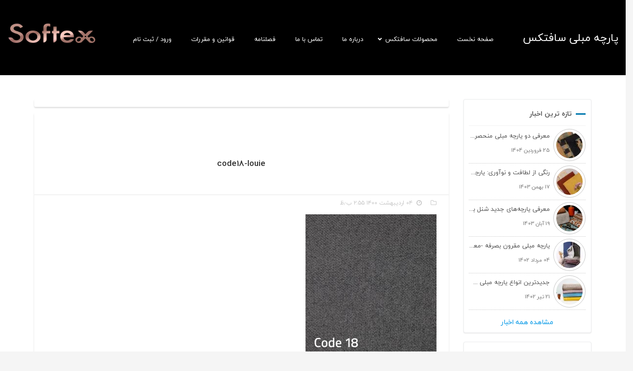

--- FILE ---
content_type: text/html; charset=UTF-8
request_url: https://softex.shop/?attachment_id=5253
body_size: 27303
content:
<!DOCTYPE html>
<html dir="rtl" lang="fa-IR" prefix="og: https://ogp.me/ns#">
<meta name="author" content="sitedp.com Espinasweb-Team">
<head>
<meta charset="UTF-8">

<meta name="viewport" content="width=device-width, initial-scale=1, maximum-scale=1, user-scalable=0" />
		<script src="https://softex.shop/wp-content/themes/espinasweb/assets/js/jquery.min.js"></script>
		<link rel="stylesheet" href="https://cdnjs.cloudflare.com/ajax/libs/font-awesome/4.7.0/css/font-awesome.min.css">
		<link rel="stylesheet" href="https://unpkg.com/aos@next/dist/aos.css" />

<!--
Theme Name: EspinasPortal
Theme URI: https://sitedp.com
Author: EspinaswebTeam
Author URI: https://sitedp.com
───────────────────────────────────────────────────────────────────────────────────────────────────────────────────────────────────────
─██████████████─██████████████─██████████████─██████████─██████──────────██████─██████████████─██████████████────██████──────────██████─██████████████─██████████████───
─██░░░░░░░░░░██─██░░░░░░░░░░██─██░░░░░░░░░░██─██░░░░░░██─██░░██████████──██░░██─██░░░░░░░░░░██─██░░░░░░░░░░██────██░░██──────────██░░██─██░░░░░░░░░░██─██░░░░░░░░░░██───
─██░░██████████─██░░██████████─██░░██████░░██─████░░████─██░░░░░░░░░░██──██░░██─██░░██████░░██─██░░██████████────██░░██──────────██░░██─██░░██████████─██░░██████░░██───
─██░░██─────────██░░██─────────██░░██──██░░██───██░░██───██░░██████░░██──██░░██─██░░██──██░░██─██░░██────────────██░░██──────────██░░██─██░░██─────────██░░██──██░░██───
─██░░██████████─██░░██████████─██░░██████░░██───██░░██───██░░██──██░░██──██░░██─██░░██████░░██─██░░██████████────██░░██──██████──██░░██─██░░██████████─██░░██████░░████─
─██░░░░░░░░░░██─██░░░░░░░░░░██─██░░░░░░░░░░██───██░░██───██░░██──██░░██──██░░██─██░░░░░░░░░░██─██░░░░░░░░░░██────██░░██──██░░██──██░░██─██░░░░░░░░░░██─██░░░░░░░░░░░░██─
─██░░██████████─██████████░░██─██░░██████████───██░░██───██░░██──██░░██──██░░██─██░░██████░░██─██████████░░██────██░░██──██░░██──██░░██─██░░██████████─██░░████████░░██─
─██░░██─────────────────██░░██─██░░██───────────██░░██───██░░██──██░░██████░░██─██░░██──██░░██─────────██░░██────██░░██████░░██████░░██─██░░██─────────██░░██────██░░██─
─██░░██████████─██████████░░██─██░░██─────────████░░████─██░░██──██░░░░░░░░░░██─██░░██──██░░██─██████████░░██────██░░░░░░░░░░░░░░░░░░██─██░░██████████─██░░████████░░██─
─██░░░░░░░░░░██─██░░░░░░░░░░██─██░░██─────────██░░░░░░██─██░░██──██████████░░██─██░░██──██░░██─██░░░░░░░░░░██────██░░██████░░██████░░██─██░░░░░░░░░░██─██░░░░░░░░░░░░██─
─██████████████─██████████████─██████─────────██████████─██████──────────██████─██████──██████─██████████████────██████──██████──██████─██████████████─████████████████─
────────────────────────────────────────────────────────────────────────────────────────────────────────────────────────────────────────────────────────────────────────

███████████████████████████████████████████████████████████████████████████████████████████████████████████████████████████████████████████████████
█░░░░░░░░░░░░░░█░░░░░░░░░░█░░░░░░░░░░░░░░█░░░░░░░░░░░░░░█░░░░░░░░░░░░███░░░░░░░░░░░░░░████████░░░░░░░░░░░░░░█░░░░░░░░░░░░░░█░░░░░░██████████░░░░░░█
█░░▄▀▄▀▄▀▄▀▄▀░░█░░▄▀▄▀▄▀░░█░░▄▀▄▀▄▀▄▀▄▀░░█░░▄▀▄▀▄▀▄▀▄▀░░█░░▄▀▄▀▄▀▄▀░░░░█░░▄▀▄▀▄▀▄▀▄▀░░████████░░▄▀▄▀▄▀▄▀▄▀░░█░░▄▀▄▀▄▀▄▀▄▀░░█░░▄▀░░░░░░░░░░░░░░▄▀░░█
█░░▄▀░░░░░░░░░░█░░░░▄▀░░░░█░░░░░░▄▀░░░░░░█░░▄▀░░░░░░░░░░█░░▄▀░░░░▄▀▄▀░░█░░▄▀░░░░░░▄▀░░████████░░▄▀░░░░░░░░░░█░░▄▀░░░░░░▄▀░░█░░▄▀▄▀▄▀▄▀▄▀▄▀▄▀▄▀▄▀░░█
█░░▄▀░░███████████░░▄▀░░███████░░▄▀░░█████░░▄▀░░█████████░░▄▀░░██░░▄▀░░█░░▄▀░░██░░▄▀░░████████░░▄▀░░█████████░░▄▀░░██░░▄▀░░█░░▄▀░░░░░░▄▀░░░░░░▄▀░░█
█░░▄▀░░░░░░░░░░███░░▄▀░░███████░░▄▀░░█████░░▄▀░░░░░░░░░░█░░▄▀░░██░░▄▀░░█░░▄▀░░░░░░▄▀░░████████░░▄▀░░█████████░░▄▀░░██░░▄▀░░█░░▄▀░░██░░▄▀░░██░░▄▀░░█
█░░▄▀▄▀▄▀▄▀▄▀░░███░░▄▀░░███████░░▄▀░░█████░░▄▀▄▀▄▀▄▀▄▀░░█░░▄▀░░██░░▄▀░░█░░▄▀▄▀▄▀▄▀▄▀░░████████░░▄▀░░█████████░░▄▀░░██░░▄▀░░█░░▄▀░░██░░▄▀░░██░░▄▀░░█
█░░░░░░░░░░▄▀░░███░░▄▀░░███████░░▄▀░░█████░░▄▀░░░░░░░░░░█░░▄▀░░██░░▄▀░░█░░▄▀░░░░░░░░░░████████░░▄▀░░█████████░░▄▀░░██░░▄▀░░█░░▄▀░░██░░░░░░██░░▄▀░░█
█████████░░▄▀░░███░░▄▀░░███████░░▄▀░░█████░░▄▀░░█████████░░▄▀░░██░░▄▀░░█░░▄▀░░████████████████░░▄▀░░█████████░░▄▀░░██░░▄▀░░█░░▄▀░░██████████░░▄▀░░█
█░░░░░░░░░░▄▀░░█░░░░▄▀░░░░█████░░▄▀░░█████░░▄▀░░░░░░░░░░█░░▄▀░░░░▄▀▄▀░░█░░▄▀░░█████████░░░░░░█░░▄▀░░░░░░░░░░█░░▄▀░░░░░░▄▀░░█░░▄▀░░██████████░░▄▀░░█
█░░▄▀▄▀▄▀▄▀▄▀░░█░░▄▀▄▀▄▀░░█████░░▄▀░░█████░░▄▀▄▀▄▀▄▀▄▀░░█░░▄▀▄▀▄▀▄▀░░░░█░░▄▀░░█████████░░▄▀░░█░░▄▀▄▀▄▀▄▀▄▀░░█░░▄▀▄▀▄▀▄▀▄▀░░█░░▄▀░░██████████░░▄▀░░█
█░░░░░░░░░░░░░░█░░░░░░░░░░█████░░░░░░█████░░░░░░░░░░░░░░█░░░░░░░░░░░░███░░░░░░█████████░░░░░░█░░░░░░░░░░░░░░█░░░░░░░░░░░░░░█░░░░░░██████████░░░░░░█
███████████████████████████████████████████████████████████████████████████████████████████████████████████████████████████████████████████████████

-->
	<style>img:is([sizes="auto" i], [sizes^="auto," i]) { contain-intrinsic-size: 3000px 1500px }</style>
	<link rel="alternate" hreflang="fa" href="https://softex.shop/?attachment_id=5253" />
<link rel="alternate" hreflang="en" href="https://softex.shop/en/code18-louie-2/" />
<link rel="alternate" hreflang="x-default" href="https://softex.shop/?attachment_id=5253" />

		<!-- All in One SEO 4.7.7 - aioseo.com -->
		<title>code18-louie | فروشگاه پارچه مبلی سافتکس</title>
	<meta name="description" content="پارچه لویی" />
	<meta name="robots" content="max-image-preview:large" />
	<meta name="author" content="وب مستر"/>
	<link rel="canonical" href="https://softex.shop/?attachment_id=5253" />
	<meta name="generator" content="All in One SEO (AIOSEO) 4.7.7" />

		<link rel="icon" type="image/x-icon" href="https://softex.shop/favicon.ico">
		<meta property="og:locale" content="fa_IR" />
		<meta property="og:site_name" content="فروشگاه پارچه مبلی سافتکس | فروش انواع پارچه مبلی" />
		<meta property="og:type" content="article" />
		<meta property="og:title" content="code18-louie | فروشگاه پارچه مبلی سافتکس" />
		<meta property="og:description" content="پارچه لویی" />
		<meta property="og:url" content="https://softex.shop/?attachment_id=5253" />
		<meta property="article:published_time" content="2021-04-24T10:25:46+00:00" />
		<meta property="article:modified_time" content="2021-04-24T10:27:04+00:00" />
		<meta name="twitter:card" content="summary_large_image" />
		<meta name="twitter:title" content="code18-louie | فروشگاه پارچه مبلی سافتکس" />
		<meta name="twitter:description" content="پارچه لویی" />
		<script type="application/ld+json" class="aioseo-schema">
			{"@context":"https:\/\/schema.org","@graph":[{"@type":"BreadcrumbList","@id":"https:\/\/softex.shop\/?attachment_id=5253#breadcrumblist","itemListElement":[{"@type":"ListItem","@id":"https:\/\/softex.shop\/#listItem","position":1,"name":"\u062e\u0627\u0646\u0647"}]},{"@type":"ItemPage","@id":"https:\/\/softex.shop\/?attachment_id=5253#itempage","url":"https:\/\/softex.shop\/?attachment_id=5253","name":"code18-louie | \u0641\u0631\u0648\u0634\u06af\u0627\u0647 \u067e\u0627\u0631\u0686\u0647 \u0645\u0628\u0644\u06cc \u0633\u0627\u0641\u062a\u06a9\u0633","description":"\u067e\u0627\u0631\u0686\u0647 \u0644\u0648\u06cc\u06cc","inLanguage":"fa-IR","isPartOf":{"@id":"https:\/\/softex.shop\/#website"},"breadcrumb":{"@id":"https:\/\/softex.shop\/?attachment_id=5253#breadcrumblist"},"author":{"@id":"https:\/\/softex.shop\/author\/webmaster\/#author"},"creator":{"@id":"https:\/\/softex.shop\/author\/webmaster\/#author"},"datePublished":"2021-04-24T14:55:46+04:30","dateModified":"2021-04-24T14:57:04+04:30"},{"@type":"Organization","@id":"https:\/\/softex.shop\/#organization","name":"\u0641\u0631\u0648\u0634\u06af\u0627\u0647 \u067e\u0627\u0631\u0686\u0647 \u0645\u0628\u0644\u06cc \u0633\u0627\u0641\u062a\u06a9\u0633","description":"\u0641\u0631\u0648\u0634 \u0627\u0646\u0648\u0627\u0639 \u067e\u0627\u0631\u0686\u0647 \u0645\u0628\u0644\u06cc","url":"https:\/\/softex.shop\/","logo":{"@type":"ImageObject","url":"https:\/\/softex.shop\/wp-content\/uploads\/2025\/10\/cropped-favicon-1.png","@id":"https:\/\/softex.shop\/?attachment_id=5253\/#organizationLogo","width":512,"height":512},"image":{"@id":"https:\/\/softex.shop\/?attachment_id=5253\/#organizationLogo"}},{"@type":"Person","@id":"https:\/\/softex.shop\/author\/webmaster\/#author","url":"https:\/\/softex.shop\/author\/webmaster\/","name":"\u0648\u0628 \u0645\u0633\u062a\u0631"},{"@type":"WebSite","@id":"https:\/\/softex.shop\/#website","url":"https:\/\/softex.shop\/","name":"\u0641\u0631\u0648\u0634\u06af\u0627\u0647 \u067e\u0627\u0631\u0686\u0647 \u0645\u0628\u0644\u06cc \u0633\u0627\u0641\u062a\u06a9\u0633","description":"\u0641\u0631\u0648\u0634 \u0627\u0646\u0648\u0627\u0639 \u067e\u0627\u0631\u0686\u0647 \u0645\u0628\u0644\u06cc","inLanguage":"fa-IR","publisher":{"@id":"https:\/\/softex.shop\/#organization"}}]}
		</script>
		<!-- All in One SEO -->

<link rel='dns-prefetch' href='//unpkg.com' />
<link rel='dns-prefetch' href='//fonts.googleapis.com' />
<link href='https://fonts.gstatic.com' crossorigin rel='preconnect' />
<link rel="alternate" type="application/rss+xml" title="فروشگاه پارچه مبلی سافتکس &raquo; code18-louie خوراک دیدگاه‌ها" href="https://softex.shop/?attachment_id=5253/feed/" />
<script type="text/javascript">
/* <![CDATA[ */
window._wpemojiSettings = {"baseUrl":"https:\/\/s.w.org\/images\/core\/emoji\/15.0.3\/72x72\/","ext":".png","svgUrl":"https:\/\/s.w.org\/images\/core\/emoji\/15.0.3\/svg\/","svgExt":".svg","source":{"concatemoji":"https:\/\/softex.shop\/wp-includes\/js\/wp-emoji-release.min.js?ver=37418a27039d5b79330dbec7164c433a"}};
/*! This file is auto-generated */
!function(i,n){var o,s,e;function c(e){try{var t={supportTests:e,timestamp:(new Date).valueOf()};sessionStorage.setItem(o,JSON.stringify(t))}catch(e){}}function p(e,t,n){e.clearRect(0,0,e.canvas.width,e.canvas.height),e.fillText(t,0,0);var t=new Uint32Array(e.getImageData(0,0,e.canvas.width,e.canvas.height).data),r=(e.clearRect(0,0,e.canvas.width,e.canvas.height),e.fillText(n,0,0),new Uint32Array(e.getImageData(0,0,e.canvas.width,e.canvas.height).data));return t.every(function(e,t){return e===r[t]})}function u(e,t,n){switch(t){case"flag":return n(e,"\ud83c\udff3\ufe0f\u200d\u26a7\ufe0f","\ud83c\udff3\ufe0f\u200b\u26a7\ufe0f")?!1:!n(e,"\ud83c\uddfa\ud83c\uddf3","\ud83c\uddfa\u200b\ud83c\uddf3")&&!n(e,"\ud83c\udff4\udb40\udc67\udb40\udc62\udb40\udc65\udb40\udc6e\udb40\udc67\udb40\udc7f","\ud83c\udff4\u200b\udb40\udc67\u200b\udb40\udc62\u200b\udb40\udc65\u200b\udb40\udc6e\u200b\udb40\udc67\u200b\udb40\udc7f");case"emoji":return!n(e,"\ud83d\udc26\u200d\u2b1b","\ud83d\udc26\u200b\u2b1b")}return!1}function f(e,t,n){var r="undefined"!=typeof WorkerGlobalScope&&self instanceof WorkerGlobalScope?new OffscreenCanvas(300,150):i.createElement("canvas"),a=r.getContext("2d",{willReadFrequently:!0}),o=(a.textBaseline="top",a.font="600 32px Arial",{});return e.forEach(function(e){o[e]=t(a,e,n)}),o}function t(e){var t=i.createElement("script");t.src=e,t.defer=!0,i.head.appendChild(t)}"undefined"!=typeof Promise&&(o="wpEmojiSettingsSupports",s=["flag","emoji"],n.supports={everything:!0,everythingExceptFlag:!0},e=new Promise(function(e){i.addEventListener("DOMContentLoaded",e,{once:!0})}),new Promise(function(t){var n=function(){try{var e=JSON.parse(sessionStorage.getItem(o));if("object"==typeof e&&"number"==typeof e.timestamp&&(new Date).valueOf()<e.timestamp+604800&&"object"==typeof e.supportTests)return e.supportTests}catch(e){}return null}();if(!n){if("undefined"!=typeof Worker&&"undefined"!=typeof OffscreenCanvas&&"undefined"!=typeof URL&&URL.createObjectURL&&"undefined"!=typeof Blob)try{var e="postMessage("+f.toString()+"("+[JSON.stringify(s),u.toString(),p.toString()].join(",")+"));",r=new Blob([e],{type:"text/javascript"}),a=new Worker(URL.createObjectURL(r),{name:"wpTestEmojiSupports"});return void(a.onmessage=function(e){c(n=e.data),a.terminate(),t(n)})}catch(e){}c(n=f(s,u,p))}t(n)}).then(function(e){for(var t in e)n.supports[t]=e[t],n.supports.everything=n.supports.everything&&n.supports[t],"flag"!==t&&(n.supports.everythingExceptFlag=n.supports.everythingExceptFlag&&n.supports[t]);n.supports.everythingExceptFlag=n.supports.everythingExceptFlag&&!n.supports.flag,n.DOMReady=!1,n.readyCallback=function(){n.DOMReady=!0}}).then(function(){return e}).then(function(){var e;n.supports.everything||(n.readyCallback(),(e=n.source||{}).concatemoji?t(e.concatemoji):e.wpemoji&&e.twemoji&&(t(e.twemoji),t(e.wpemoji)))}))}((window,document),window._wpemojiSettings);
/* ]]> */
</script>
<style id='wp-emoji-styles-inline-css' type='text/css'>

	img.wp-smiley, img.emoji {
		display: inline !important;
		border: none !important;
		box-shadow: none !important;
		height: 1em !important;
		width: 1em !important;
		margin: 0 0.07em !important;
		vertical-align: -0.1em !important;
		background: none !important;
		padding: 0 !important;
	}
</style>
<style id='classic-theme-styles-inline-css' type='text/css'>
/*! This file is auto-generated */
.wp-block-button__link{color:#fff;background-color:#32373c;border-radius:9999px;box-shadow:none;text-decoration:none;padding:calc(.667em + 2px) calc(1.333em + 2px);font-size:1.125em}.wp-block-file__button{background:#32373c;color:#fff;text-decoration:none}
</style>
<style id='global-styles-inline-css' type='text/css'>
:root{--wp--preset--aspect-ratio--square: 1;--wp--preset--aspect-ratio--4-3: 4/3;--wp--preset--aspect-ratio--3-4: 3/4;--wp--preset--aspect-ratio--3-2: 3/2;--wp--preset--aspect-ratio--2-3: 2/3;--wp--preset--aspect-ratio--16-9: 16/9;--wp--preset--aspect-ratio--9-16: 9/16;--wp--preset--color--black: #000000;--wp--preset--color--cyan-bluish-gray: #abb8c3;--wp--preset--color--white: #ffffff;--wp--preset--color--pale-pink: #f78da7;--wp--preset--color--vivid-red: #cf2e2e;--wp--preset--color--luminous-vivid-orange: #ff6900;--wp--preset--color--luminous-vivid-amber: #fcb900;--wp--preset--color--light-green-cyan: #7bdcb5;--wp--preset--color--vivid-green-cyan: #00d084;--wp--preset--color--pale-cyan-blue: #8ed1fc;--wp--preset--color--vivid-cyan-blue: #0693e3;--wp--preset--color--vivid-purple: #9b51e0;--wp--preset--gradient--vivid-cyan-blue-to-vivid-purple: linear-gradient(135deg,rgba(6,147,227,1) 0%,rgb(155,81,224) 100%);--wp--preset--gradient--light-green-cyan-to-vivid-green-cyan: linear-gradient(135deg,rgb(122,220,180) 0%,rgb(0,208,130) 100%);--wp--preset--gradient--luminous-vivid-amber-to-luminous-vivid-orange: linear-gradient(135deg,rgba(252,185,0,1) 0%,rgba(255,105,0,1) 100%);--wp--preset--gradient--luminous-vivid-orange-to-vivid-red: linear-gradient(135deg,rgba(255,105,0,1) 0%,rgb(207,46,46) 100%);--wp--preset--gradient--very-light-gray-to-cyan-bluish-gray: linear-gradient(135deg,rgb(238,238,238) 0%,rgb(169,184,195) 100%);--wp--preset--gradient--cool-to-warm-spectrum: linear-gradient(135deg,rgb(74,234,220) 0%,rgb(151,120,209) 20%,rgb(207,42,186) 40%,rgb(238,44,130) 60%,rgb(251,105,98) 80%,rgb(254,248,76) 100%);--wp--preset--gradient--blush-light-purple: linear-gradient(135deg,rgb(255,206,236) 0%,rgb(152,150,240) 100%);--wp--preset--gradient--blush-bordeaux: linear-gradient(135deg,rgb(254,205,165) 0%,rgb(254,45,45) 50%,rgb(107,0,62) 100%);--wp--preset--gradient--luminous-dusk: linear-gradient(135deg,rgb(255,203,112) 0%,rgb(199,81,192) 50%,rgb(65,88,208) 100%);--wp--preset--gradient--pale-ocean: linear-gradient(135deg,rgb(255,245,203) 0%,rgb(182,227,212) 50%,rgb(51,167,181) 100%);--wp--preset--gradient--electric-grass: linear-gradient(135deg,rgb(202,248,128) 0%,rgb(113,206,126) 100%);--wp--preset--gradient--midnight: linear-gradient(135deg,rgb(2,3,129) 0%,rgb(40,116,252) 100%);--wp--preset--font-size--small: 13px;--wp--preset--font-size--medium: 20px;--wp--preset--font-size--large: 36px;--wp--preset--font-size--x-large: 42px;--wp--preset--font-family--inter: "Inter", sans-serif;--wp--preset--font-family--cardo: Cardo;--wp--preset--spacing--20: 0.44rem;--wp--preset--spacing--30: 0.67rem;--wp--preset--spacing--40: 1rem;--wp--preset--spacing--50: 1.5rem;--wp--preset--spacing--60: 2.25rem;--wp--preset--spacing--70: 3.38rem;--wp--preset--spacing--80: 5.06rem;--wp--preset--shadow--natural: 6px 6px 9px rgba(0, 0, 0, 0.2);--wp--preset--shadow--deep: 12px 12px 50px rgba(0, 0, 0, 0.4);--wp--preset--shadow--sharp: 6px 6px 0px rgba(0, 0, 0, 0.2);--wp--preset--shadow--outlined: 6px 6px 0px -3px rgba(255, 255, 255, 1), 6px 6px rgba(0, 0, 0, 1);--wp--preset--shadow--crisp: 6px 6px 0px rgba(0, 0, 0, 1);}:where(.is-layout-flex){gap: 0.5em;}:where(.is-layout-grid){gap: 0.5em;}body .is-layout-flex{display: flex;}.is-layout-flex{flex-wrap: wrap;align-items: center;}.is-layout-flex > :is(*, div){margin: 0;}body .is-layout-grid{display: grid;}.is-layout-grid > :is(*, div){margin: 0;}:where(.wp-block-columns.is-layout-flex){gap: 2em;}:where(.wp-block-columns.is-layout-grid){gap: 2em;}:where(.wp-block-post-template.is-layout-flex){gap: 1.25em;}:where(.wp-block-post-template.is-layout-grid){gap: 1.25em;}.has-black-color{color: var(--wp--preset--color--black) !important;}.has-cyan-bluish-gray-color{color: var(--wp--preset--color--cyan-bluish-gray) !important;}.has-white-color{color: var(--wp--preset--color--white) !important;}.has-pale-pink-color{color: var(--wp--preset--color--pale-pink) !important;}.has-vivid-red-color{color: var(--wp--preset--color--vivid-red) !important;}.has-luminous-vivid-orange-color{color: var(--wp--preset--color--luminous-vivid-orange) !important;}.has-luminous-vivid-amber-color{color: var(--wp--preset--color--luminous-vivid-amber) !important;}.has-light-green-cyan-color{color: var(--wp--preset--color--light-green-cyan) !important;}.has-vivid-green-cyan-color{color: var(--wp--preset--color--vivid-green-cyan) !important;}.has-pale-cyan-blue-color{color: var(--wp--preset--color--pale-cyan-blue) !important;}.has-vivid-cyan-blue-color{color: var(--wp--preset--color--vivid-cyan-blue) !important;}.has-vivid-purple-color{color: var(--wp--preset--color--vivid-purple) !important;}.has-black-background-color{background-color: var(--wp--preset--color--black) !important;}.has-cyan-bluish-gray-background-color{background-color: var(--wp--preset--color--cyan-bluish-gray) !important;}.has-white-background-color{background-color: var(--wp--preset--color--white) !important;}.has-pale-pink-background-color{background-color: var(--wp--preset--color--pale-pink) !important;}.has-vivid-red-background-color{background-color: var(--wp--preset--color--vivid-red) !important;}.has-luminous-vivid-orange-background-color{background-color: var(--wp--preset--color--luminous-vivid-orange) !important;}.has-luminous-vivid-amber-background-color{background-color: var(--wp--preset--color--luminous-vivid-amber) !important;}.has-light-green-cyan-background-color{background-color: var(--wp--preset--color--light-green-cyan) !important;}.has-vivid-green-cyan-background-color{background-color: var(--wp--preset--color--vivid-green-cyan) !important;}.has-pale-cyan-blue-background-color{background-color: var(--wp--preset--color--pale-cyan-blue) !important;}.has-vivid-cyan-blue-background-color{background-color: var(--wp--preset--color--vivid-cyan-blue) !important;}.has-vivid-purple-background-color{background-color: var(--wp--preset--color--vivid-purple) !important;}.has-black-border-color{border-color: var(--wp--preset--color--black) !important;}.has-cyan-bluish-gray-border-color{border-color: var(--wp--preset--color--cyan-bluish-gray) !important;}.has-white-border-color{border-color: var(--wp--preset--color--white) !important;}.has-pale-pink-border-color{border-color: var(--wp--preset--color--pale-pink) !important;}.has-vivid-red-border-color{border-color: var(--wp--preset--color--vivid-red) !important;}.has-luminous-vivid-orange-border-color{border-color: var(--wp--preset--color--luminous-vivid-orange) !important;}.has-luminous-vivid-amber-border-color{border-color: var(--wp--preset--color--luminous-vivid-amber) !important;}.has-light-green-cyan-border-color{border-color: var(--wp--preset--color--light-green-cyan) !important;}.has-vivid-green-cyan-border-color{border-color: var(--wp--preset--color--vivid-green-cyan) !important;}.has-pale-cyan-blue-border-color{border-color: var(--wp--preset--color--pale-cyan-blue) !important;}.has-vivid-cyan-blue-border-color{border-color: var(--wp--preset--color--vivid-cyan-blue) !important;}.has-vivid-purple-border-color{border-color: var(--wp--preset--color--vivid-purple) !important;}.has-vivid-cyan-blue-to-vivid-purple-gradient-background{background: var(--wp--preset--gradient--vivid-cyan-blue-to-vivid-purple) !important;}.has-light-green-cyan-to-vivid-green-cyan-gradient-background{background: var(--wp--preset--gradient--light-green-cyan-to-vivid-green-cyan) !important;}.has-luminous-vivid-amber-to-luminous-vivid-orange-gradient-background{background: var(--wp--preset--gradient--luminous-vivid-amber-to-luminous-vivid-orange) !important;}.has-luminous-vivid-orange-to-vivid-red-gradient-background{background: var(--wp--preset--gradient--luminous-vivid-orange-to-vivid-red) !important;}.has-very-light-gray-to-cyan-bluish-gray-gradient-background{background: var(--wp--preset--gradient--very-light-gray-to-cyan-bluish-gray) !important;}.has-cool-to-warm-spectrum-gradient-background{background: var(--wp--preset--gradient--cool-to-warm-spectrum) !important;}.has-blush-light-purple-gradient-background{background: var(--wp--preset--gradient--blush-light-purple) !important;}.has-blush-bordeaux-gradient-background{background: var(--wp--preset--gradient--blush-bordeaux) !important;}.has-luminous-dusk-gradient-background{background: var(--wp--preset--gradient--luminous-dusk) !important;}.has-pale-ocean-gradient-background{background: var(--wp--preset--gradient--pale-ocean) !important;}.has-electric-grass-gradient-background{background: var(--wp--preset--gradient--electric-grass) !important;}.has-midnight-gradient-background{background: var(--wp--preset--gradient--midnight) !important;}.has-small-font-size{font-size: var(--wp--preset--font-size--small) !important;}.has-medium-font-size{font-size: var(--wp--preset--font-size--medium) !important;}.has-large-font-size{font-size: var(--wp--preset--font-size--large) !important;}.has-x-large-font-size{font-size: var(--wp--preset--font-size--x-large) !important;}
:where(.wp-block-post-template.is-layout-flex){gap: 1.25em;}:where(.wp-block-post-template.is-layout-grid){gap: 1.25em;}
:where(.wp-block-columns.is-layout-flex){gap: 2em;}:where(.wp-block-columns.is-layout-grid){gap: 2em;}
:root :where(.wp-block-pullquote){font-size: 1.5em;line-height: 1.6;}
</style>
<link rel='stylesheet' id='digits-login-style-css' href='https://softex.shop/wp-content/plugins/digits_ippanel/assets/css/login.css?ver=7.8' type='text/css' media='all' />
<link rel='stylesheet' id='digits-style-css' href='https://softex.shop/wp-content/plugins/digits_ippanel/assets/css/main.css?ver=7.8' type='text/css' media='all' />
<style id='digits-style-inline-css' type='text/css'>

                #woocommerce-order-data .address p:nth-child(3) a,.woocommerce-customer-details--phone{
                    text-align:right;
                    }
</style>
<link rel='stylesheet' id='digits-front-custom-css' href='https://softex.shop/wp-content/plugins/digits_ippanel/gateways/ippanel/custom.css?ver=7.8' type='text/css' media='all' />
<link rel='stylesheet' id='wooajaxcart-css' href='https://softex.shop/wp-content/plugins/woocommerce-ajax-cart/assets/wooajaxcart.css?ver=37418a27039d5b79330dbec7164c433a' type='text/css' media='all' />
<link rel='stylesheet' id='woocommerce-layout-rtl-css' href='https://softex.shop/wp-content/plugins/woocommerce/assets/css/woocommerce-layout-rtl.css?ver=9.5.3' type='text/css' media='all' />
<link rel='stylesheet' id='woocommerce-smallscreen-rtl-css' href='https://softex.shop/wp-content/plugins/woocommerce/assets/css/woocommerce-smallscreen-rtl.css?ver=9.5.3' type='text/css' media='only screen and (max-width: 768px)' />
<link rel='stylesheet' id='woocommerce-general-rtl-css' href='https://softex.shop/wp-content/plugins/woocommerce/assets/css/woocommerce-rtl.css?ver=9.5.3' type='text/css' media='all' />
<style id='woocommerce-inline-inline-css' type='text/css'>
.woocommerce form .form-row .required { visibility: visible; }
</style>
<link rel='stylesheet' id='wpml-legacy-dropdown-click-0-css' href='https://softex.shop/wp-content/plugins/sitepress-multilingual-cms/templates/language-switchers/legacy-dropdown-click/style.min.css?ver=1' type='text/css' media='all' />
<link rel='stylesheet' id='wpml-legacy-horizontal-list-0-css' href='https://softex.shop/wp-content/plugins/sitepress-multilingual-cms/templates/language-switchers/legacy-list-horizontal/style.min.css?ver=1' type='text/css' media='all' />
<link rel='stylesheet' id='parent-style-css' href='https://softex.shop/wp-content/themes/espinasweb/style.css?ver=37418a27039d5b79330dbec7164c433a' type='text/css' media='all' />
<link rel='stylesheet' id='parent-style-rtl-css' href='https://softex.shop/wp-content/themes/espinasweb/rtl.css?ver=37418a27039d5b79330dbec7164c433a' type='text/css' media='all' />
<link rel='stylesheet' id='fontawesome-pro-5-11-css' href='https://softex.shop/wp-content/themes/espinasweb/assets/css/font-awesome/css/all.css?ver=5.11.0' type='text/css' media='all' />
<link rel='stylesheet' id='owl.theme.default-css' href='https://softex.shop/wp-content/themes/espinasweb/assets/css/owl.theme.default.min.css?ver=1.1.0' type='text/css' media='all' />
<link rel='stylesheet' id='owl.carousel-css' href='https://softex.shop/wp-content/themes/espinasweb/assets/css/owl.carousel.min.css?ver=1.1.0' type='text/css' media='all' />
<link rel='stylesheet' id='bootstrap-css' href='https://softex.shop/wp-content/themes/espinasweb/assets/css/bootstrap.min.css?ver=1.1.0' type='text/css' media='all' />
<link rel='stylesheet' id='espinas-core-css' href='https://softex.shop/wp-content/themes/espinasweb/assets/css/espinas-core.css?ver=1.1.0' type='text/css' media='all' />
<link rel='stylesheet' id='tick-css' href='https://softex.shop/wp-content/themes/espinasweb/assets/css/tick.css?ver=1.1.0' type='text/css' media='all' />
<link rel='stylesheet' id='woocommerce-css' href='https://softex.shop/wp-content/themes/espinasweb/assets/css/woocommerce.css?ver=1.1.0' type='text/css' media='all' />
<link rel='stylesheet' id='res-woocommerce-css' href='https://softex.shop/wp-content/themes/espinasweb/assets/css/res-woocommerce.css?ver=1.1.0' type='text/css' media='all' />
<link rel='stylesheet' id='blog-style-css' href='https://softex.shop/wp-content/themes/espinasweb-child/style.css?ver=37418a27039d5b79330dbec7164c433a' type='text/css' media='all' />
<link rel='stylesheet' id='bootstrap-rtl-css' href='https://softex.shop/wp-content/themes/espinasweb/assets/css/bootstrap-rtl.min.css?ver=1.1.0' type='text/css' media='all' />
<link rel='stylesheet' id='wpdreams-asp-basic-css' href='https://softex.shop/wp-content/plugins/ajax-search-pro/css/style.basic.css?ver=skzcGF' type='text/css' media='all' />
<link rel='stylesheet' id='wpdreams-asp-chosen-css' href='https://softex.shop/wp-content/plugins/ajax-search-pro/css/chosen/chosen.css?ver=skzcGF' type='text/css' media='all' />
<link rel='stylesheet' id='wpdreams-ajaxsearchpro-instances-css' href='https://softex.shop/wp-content/uploads/asp_upload/style.instances.css?ver=skzcGF' type='text/css' media='all' />
<link rel='stylesheet' id='ubermenu-css' href='https://softex.shop/wp-content/plugins/ubermenu/pro/assets/css/ubermenu.min.css?ver=3.7.8' type='text/css' media='all' />
<link rel='stylesheet' id='ubermenu-vanilla-css' href='https://softex.shop/wp-content/plugins/ubermenu/assets/css/skins/vanilla.css?ver=37418a27039d5b79330dbec7164c433a' type='text/css' media='all' />
<link rel='stylesheet' id='ubermenu-font-awesome-all-css' href='https://softex.shop/wp-content/plugins/ubermenu/assets/fontawesome/css/all.min.css?ver=37418a27039d5b79330dbec7164c433a' type='text/css' media='all' />
<link rel='stylesheet' id='bsf-Defaults-css' href='https://softex.shop/wp-content/uploads/smile_fonts/Defaults/Defaults.css?ver=3.19.19' type='text/css' media='all' />
<link rel='stylesheet' id='google-roboto-regular-css' href='https://fonts.googleapis.com/css?family=Roboto%3A700%2C500%2C500i%2C400%2C200%2C300&#038;ver=6.7.4' type='text/css' media='all' />
<script type="text/javascript" src="https://softex.shop/wp-includes/js/jquery/jquery.min.js?ver=3.7.1" id="jquery-core-js"></script>
<script type="text/javascript" src="https://softex.shop/wp-includes/js/jquery/jquery-migrate.min.js?ver=3.4.1" id="jquery-migrate-js"></script>
<script type="text/javascript" id="wooajaxcart-js-extra">
/* <![CDATA[ */
var wooajaxcart = {"updating_text":"Updating...","warn_remove_text":"Are you sure you want to remove this item from cart?","ajax_timeout":"800","confirm_zero_qty":"yes"};
/* ]]> */
</script>
<script type="text/javascript" src="https://softex.shop/wp-content/plugins/woocommerce-ajax-cart/assets/wooajaxcart.js?ver=37418a27039d5b79330dbec7164c433a" id="wooajaxcart-js"></script>
<script type="text/javascript" src="https://softex.shop/wp-content/plugins/sitepress-multilingual-cms/templates/language-switchers/legacy-dropdown-click/script.min.js?ver=1" id="wpml-legacy-dropdown-click-0-js"></script>
<script type="text/javascript" src="https://softex.shop/wp-content/plugins/woocommerce/assets/js/jquery-blockui/jquery.blockUI.min.js?ver=2.7.0-wc.9.5.3" id="jquery-blockui-js" data-wp-strategy="defer"></script>
<script type="text/javascript" id="wc-add-to-cart-js-extra">
/* <![CDATA[ */
var wc_add_to_cart_params = {"ajax_url":"\/wp-admin\/admin-ajax.php","wc_ajax_url":"\/?wc-ajax=%%endpoint%%","i18n_view_cart":"\u0645\u0634\u0627\u0647\u062f\u0647 \u0633\u0628\u062f \u062e\u0631\u06cc\u062f","cart_url":"https:\/\/softex.shop\/cart\/","is_cart":"","cart_redirect_after_add":"yes"};
/* ]]> */
</script>
<script type="text/javascript" src="https://softex.shop/wp-content/plugins/woocommerce/assets/js/frontend/add-to-cart.min.js?ver=9.5.3" id="wc-add-to-cart-js" data-wp-strategy="defer"></script>
<script type="text/javascript" src="https://softex.shop/wp-content/plugins/js_composer/assets/js/vendors/woocommerce-add-to-cart.js?ver=7.8" id="vc_woocommerce-add-to-cart-js-js"></script>
<script></script><link rel="https://api.w.org/" href="https://softex.shop/wp-json/" /><link rel="alternate" title="JSON" type="application/json" href="https://softex.shop/wp-json/wp/v2/media/5253" /><link rel="EditURI" type="application/rsd+xml" title="RSD" href="https://softex.shop/xmlrpc.php?rsd" />
<link rel="alternate" title="oEmbed (JSON)" type="application/json+oembed" href="https://softex.shop/wp-json/oembed/1.0/embed?url=https%3A%2F%2Fsoftex.shop%2F%3Fattachment_id%3D5253" />
<link rel="alternate" title="oEmbed (XML)" type="text/xml+oembed" href="https://softex.shop/wp-json/oembed/1.0/embed?url=https%3A%2F%2Fsoftex.shop%2F%3Fattachment_id%3D5253&#038;format=xml" />
<meta name="generator" content="WPML ver:4.6.13 stt:1,17;" />
<style id="ubermenu-custom-generated-css">
/** Font Awesome 4 Compatibility **/
.fa{font-style:normal;font-variant:normal;font-weight:normal;font-family:FontAwesome;}

/** UberMenu Custom Menu Styles (Customizer) **/
/* main */
 .ubermenu-main.ubermenu-vertical .ubermenu-submenu-type-mega { width:600px; }
 .ubermenu-main .ubermenu-item-level-0 > .ubermenu-target { font-size:13px; color:#ffffff; }
 .ubermenu.ubermenu-main .ubermenu-item-level-0:hover > .ubermenu-target, .ubermenu-main .ubermenu-item-level-0.ubermenu-active > .ubermenu-target { color:#e2e2e2; }
 .ubermenu-main .ubermenu-item-level-0.ubermenu-current-menu-item > .ubermenu-target, .ubermenu-main .ubermenu-item-level-0.ubermenu-current-menu-parent > .ubermenu-target, .ubermenu-main .ubermenu-item-level-0.ubermenu-current-menu-ancestor > .ubermenu-target { color:#ffffff; }
 .ubermenu-main .ubermenu-item.ubermenu-item-level-0 > .ubermenu-highlight { color:#e5e5e5; }
 .ubermenu.ubermenu-main .ubermenu-item-level-0 { margin:0px; }
 .ubermenu.ubermenu-main .ubermenu-item-level-0 > .ubermenu-target { border-radius:0px; }
 .ubermenu-main .ubermenu-item-normal > .ubermenu-target,.ubermenu-main .ubermenu-submenu .ubermenu-target,.ubermenu-main .ubermenu-submenu .ubermenu-nonlink,.ubermenu-main .ubermenu-submenu .ubermenu-widget,.ubermenu-main .ubermenu-submenu .ubermenu-custom-content-padded,.ubermenu-main .ubermenu-submenu .ubermenu-retractor,.ubermenu-main .ubermenu-submenu .ubermenu-colgroup .ubermenu-column,.ubermenu-main .ubermenu-submenu.ubermenu-submenu-type-stack > .ubermenu-item-normal > .ubermenu-target,.ubermenu-main .ubermenu-submenu.ubermenu-submenu-padded { padding:12px; }
 .ubermenu-main .ubermenu-grid-row { padding-right:12px; }
 .ubermenu-main .ubermenu-grid-row .ubermenu-target { padding-right:0; }
 .ubermenu-main.ubermenu-sub-indicators .ubermenu-submenu :not(.ubermenu-tabs-layout-right) .ubermenu-has-submenu-drop > .ubermenu-target { padding-right:25px; }
 .ubermenu-main .ubermenu-submenu .ubermenu-item-header > .ubermenu-target, .ubermenu-main .ubermenu-tab > .ubermenu-target { font-size:12px; }
 .ubermenu-main .ubermenu-item-normal > .ubermenu-target { font-size:12px; }


/* Status: Loaded from Transient */

</style><!-- Google Tag Manager -->
<script>(function(w,d,s,l,i){w[l]=w[l]||[];w[l].push({'gtm.start':
new Date().getTime(),event:'gtm.js'});var f=d.getElementsByTagName(s)[0],
j=d.createElement(s),dl=l!='dataLayer'?'&l='+l:'';j.async=true;j.src=
'https://www.googletagmanager.com/gtm.js?id='+i+dl;f.parentNode.insertBefore(j,f);
})(window,document,'script','dataLayer','GTM-WM8KGZF');</script>
<!-- End Google Tag Manager -->









<meta name="google-site-verification" content="29I3AXZaVd8AHhY-Cnlcm90ZzA-ou_I1DKSLJfXlTm8" />
	<noscript><style>.woocommerce-product-gallery{ opacity: 1 !important; }</style></noscript>
	                <link href='//fonts.googleapis.com/css?family=Lato:300|Lato:400|Lato:700' rel='stylesheet' type='text/css'>
                <meta name="generator" content="Powered by WPBakery Page Builder - drag and drop page builder for WordPress."/>
<meta name="generator" content="Powered by Slider Revolution 6.7.23 - responsive, Mobile-Friendly Slider Plugin for WordPress with comfortable drag and drop interface." />
            <style type="text/css">
                <!--
                @font-face {
                    font-family: 'asppsicons2';
                    src: url('https://softex.shop/wp-content/plugins/ajax-search-pro/css/fonts/icons/icons2.eot');
                    src: url('https://softex.shop/wp-content/plugins/ajax-search-pro/css/fonts/icons/icons2.eot?#iefix') format('embedded-opentype'),
                    url('https://softex.shop/wp-content/plugins/ajax-search-pro/css/fonts/icons/icons2.woff2') format('woff2'),
                    url('https://softex.shop/wp-content/plugins/ajax-search-pro/css/fonts/icons/icons2.woff') format('woff'),
                    url('https://softex.shop/wp-content/plugins/ajax-search-pro/css/fonts/icons/icons2.ttf') format('truetype'),
                    url('https://softex.shop/wp-content/plugins/ajax-search-pro/css/fonts/icons/icons2.svg#icons') format('svg');
                    font-weight: normal;
                    font-style: normal;
                }
                .asp_m{height: 0;}                -->
            </style>
                        <script type="text/javascript">
                if ( typeof _ASP !== "undefined" && _ASP !== null && typeof _ASP.initialize !== "undefined" )
                    _ASP.initialize();
            </script>
            <style class='wp-fonts-local' type='text/css'>
@font-face{font-family:Inter;font-style:normal;font-weight:300 900;font-display:fallback;src:url('https://softex.shop/wp-content/plugins/woocommerce/assets/fonts/Inter-VariableFont_slnt,wght.woff2') format('woff2');font-stretch:normal;}
@font-face{font-family:Cardo;font-style:normal;font-weight:400;font-display:fallback;src:url('https://softex.shop/wp-content/plugins/woocommerce/assets/fonts/cardo_normal_400.woff2') format('woff2');}
</style>
<link rel="icon" href="https://softex.shop/wp-content/uploads/2025/10/cropped-favicon-1-32x32.png" sizes="32x32" />
<link rel="icon" href="https://softex.shop/wp-content/uploads/2025/10/cropped-favicon-1-192x192.png" sizes="192x192" />
<link rel="apple-touch-icon" href="https://softex.shop/wp-content/uploads/2025/10/cropped-favicon-1-180x180.png" />
<meta name="msapplication-TileImage" content="https://softex.shop/wp-content/uploads/2025/10/cropped-favicon-1-270x270.png" />
<script>function setREVStartSize(e){
			//window.requestAnimationFrame(function() {
				window.RSIW = window.RSIW===undefined ? window.innerWidth : window.RSIW;
				window.RSIH = window.RSIH===undefined ? window.innerHeight : window.RSIH;
				try {
					var pw = document.getElementById(e.c).parentNode.offsetWidth,
						newh;
					pw = pw===0 || isNaN(pw) || (e.l=="fullwidth" || e.layout=="fullwidth") ? window.RSIW : pw;
					e.tabw = e.tabw===undefined ? 0 : parseInt(e.tabw);
					e.thumbw = e.thumbw===undefined ? 0 : parseInt(e.thumbw);
					e.tabh = e.tabh===undefined ? 0 : parseInt(e.tabh);
					e.thumbh = e.thumbh===undefined ? 0 : parseInt(e.thumbh);
					e.tabhide = e.tabhide===undefined ? 0 : parseInt(e.tabhide);
					e.thumbhide = e.thumbhide===undefined ? 0 : parseInt(e.thumbhide);
					e.mh = e.mh===undefined || e.mh=="" || e.mh==="auto" ? 0 : parseInt(e.mh,0);
					if(e.layout==="fullscreen" || e.l==="fullscreen")
						newh = Math.max(e.mh,window.RSIH);
					else{
						e.gw = Array.isArray(e.gw) ? e.gw : [e.gw];
						for (var i in e.rl) if (e.gw[i]===undefined || e.gw[i]===0) e.gw[i] = e.gw[i-1];
						e.gh = e.el===undefined || e.el==="" || (Array.isArray(e.el) && e.el.length==0)? e.gh : e.el;
						e.gh = Array.isArray(e.gh) ? e.gh : [e.gh];
						for (var i in e.rl) if (e.gh[i]===undefined || e.gh[i]===0) e.gh[i] = e.gh[i-1];
											
						var nl = new Array(e.rl.length),
							ix = 0,
							sl;
						e.tabw = e.tabhide>=pw ? 0 : e.tabw;
						e.thumbw = e.thumbhide>=pw ? 0 : e.thumbw;
						e.tabh = e.tabhide>=pw ? 0 : e.tabh;
						e.thumbh = e.thumbhide>=pw ? 0 : e.thumbh;
						for (var i in e.rl) nl[i] = e.rl[i]<window.RSIW ? 0 : e.rl[i];
						sl = nl[0];
						for (var i in nl) if (sl>nl[i] && nl[i]>0) { sl = nl[i]; ix=i;}
						var m = pw>(e.gw[ix]+e.tabw+e.thumbw) ? 1 : (pw-(e.tabw+e.thumbw)) / (e.gw[ix]);
						newh =  (e.gh[ix] * m) + (e.tabh + e.thumbh);
					}
					var el = document.getElementById(e.c);
					if (el!==null && el) el.style.height = newh+"px";
					el = document.getElementById(e.c+"_wrapper");
					if (el!==null && el) {
						el.style.height = newh+"px";
						el.style.display = "block";
					}
				} catch(e){
					console.log("Failure at Presize of Slider:" + e)
				}
			//});
		  };</script>
<noscript><style> .wpb_animate_when_almost_visible { opacity: 1; }</style></noscript><!--  -->
</head>
<body data-rsssl=1 class="rtl attachment attachment-template-default single single-attachment postid-5253 attachmentid-5253 attachment-jpeg theme-espinasweb woocommerce-no-js wpb-js-composer js-comp-ver-7.8 vc_responsive">
<div id="wrapper">
		<div class="overlay" id="cat-overlay"></div>
		<div class="overlay" id="main-overlay"></div>
		<div id="cat-nav-sidebar-wrapper">
				<div class="white-logo-wrapper">
					<div class="user-wrapper">



												<aside id="icl_lang_sel_widget-3" class="widget widget_icl_lang_sel_widget">
<div class="wpml-ls-sidebars-lang wpml-ls wpml-ls-rtl wpml-ls-legacy-list-horizontal">
	<ul><li class="wpml-ls-slot-lang wpml-ls-item wpml-ls-item-fa wpml-ls-current-language wpml-ls-first-item wpml-ls-item-legacy-list-horizontal">
				<a href="https://softex.shop/?attachment_id=5253" class="wpml-ls-link">
                                <img
            class="wpml-ls-flag"
            src="https://softex.shop/wp-content/plugins/sitepress-multilingual-cms/res/flags/fa.png"
            alt="فارسی"
            
            
    /></a>
			</li><li class="wpml-ls-slot-lang wpml-ls-item wpml-ls-item-en wpml-ls-last-item wpml-ls-item-legacy-list-horizontal">
				<a href="https://softex.shop/en/code18-louie-2/" class="wpml-ls-link">
                                <img
            class="wpml-ls-flag"
            src="https://softex.shop/wp-content/plugins/sitepress-multilingual-cms/res/flags/en.png"
            alt="English"
            
            
    /></a>
			</li></ul>
</div>
</aside>
												
																									<p>
																																				<a href="https://softex.shop/my-account/">ورود، ثبت نام</a>
																																		</p>

												










							<a href="https://softex.shop/cart/">سبد خرید </a>
							<span> | </span>
							<a href="https://softex.shop/my-account/" target="_blank">حساب کاربری</a>
							<span> | </span>
							<a href="https://softex.shop/shop">فروشگاه</a>

													<hr />

					</div>



					</div>
				<nav class="sidebar-nav category-nav">
														<ul id="menu-%d9%85%d9%86%d9%88%db%8c-%d8%a7%d8%b5%d9%84%db%8c" class="menu list-group"><li id="menu-item-4406" class="menu-item menu-item-type-post_type menu-item-object-page menu-item-home menu-item-4406"><a href="https://softex.shop/">صفحه نخست</a></li>
<li id="menu-item-5170" class="menu-item menu-item-type-custom menu-item-object-custom menu-item-has-children menu-item-5170"><a href="https://softex.shop/product/">محصولات سافتکس</a>
<ul class="sub-menu">
	<li id="menu-item-7123" class="menu-item menu-item-type-taxonomy menu-item-object-product_cat menu-item-has-children menu-item-7123"><a href="https://softex.shop/product-category/velvet/">پارچه مخمل</a>
	<ul class="sub-menu">
		<li id="menu-item-7521" class="menu-item menu-item-type-post_type menu-item-object-product menu-item-7521"><a href="https://softex.shop/product/venedic/">وندیک</a></li>
		<li id="menu-item-7518" class="menu-item menu-item-type-post_type menu-item-object-product menu-item-7518"><a href="https://softex.shop/product/sky-fabric/">اسکای</a></li>
		<li id="menu-item-7520" class="menu-item menu-item-type-post_type menu-item-object-product menu-item-7520"><a href="https://softex.shop/?post_type=product&#038;p=5178">مونالیزا</a></li>
		<li id="menu-item-7519" class="menu-item menu-item-type-post_type menu-item-object-product menu-item-7519"><a href="https://softex.shop/product/serene/">سرین(مخمل بدون خاب)</a></li>
		<li id="menu-item-7474" class="menu-item menu-item-type-post_type menu-item-object-product menu-item-7474"><a href="https://softex.shop/product/milano/">پارچه میلانو</a></li>
		<li id="menu-item-7674" class="menu-item menu-item-type-post_type menu-item-object-product menu-item-7674"><a href="https://softex.shop/product/shiny/">پارچه شاینی</a></li>
	</ul>
</li>
	<li id="menu-item-7122" class="menu-item menu-item-type-taxonomy menu-item-object-product_cat menu-item-has-children menu-item-7122"><a href="https://softex.shop/product-category/woven/">پارچه تار و پودی(گونی بافت)</a>
	<ul class="sub-menu">
		<li id="menu-item-7523" class="menu-item menu-item-type-post_type menu-item-object-product menu-item-7523"><a href="https://softex.shop/product/louie/">لویی</a></li>
		<li id="menu-item-7967" class="menu-item menu-item-type-post_type menu-item-object-product menu-item-7967"><a href="https://softex.shop/product/karen/">کارن</a></li>
		<li id="menu-item-7835" class="menu-item menu-item-type-post_type menu-item-object-product menu-item-7835"><a href="https://softex.shop/product/hana/">هانا</a></li>
		<li id="menu-item-8549" class="menu-item menu-item-type-post_type menu-item-object-product menu-item-8549"><a href="https://softex.shop/product/zero/">پارچه مبلی زیرو</a></li>
		<li id="menu-item-8685" class="menu-item menu-item-type-post_type menu-item-object-product menu-item-8685"><a href="https://softex.shop/product/gloria/">پارچه مبلی گلوریا</a></li>
	</ul>
</li>
	<li id="menu-item-8042" class="menu-item menu-item-type-taxonomy menu-item-object-product_cat menu-item-has-children menu-item-8042"><a href="https://softex.shop/product-category/boucle/">پارچه بوکله</a>
	<ul class="sub-menu">
		<li id="menu-item-8043" class="menu-item menu-item-type-taxonomy menu-item-object-product_cat menu-item-8043"><a href="https://softex.shop/product-category/boucle/aylin/">آیلین</a></li>
		<li id="menu-item-7746" class="menu-item menu-item-type-post_type menu-item-object-product menu-item-7746"><a href="https://softex.shop/product/sisily/">سیسیل</a></li>
		<li id="menu-item-8771" class="menu-item menu-item-type-post_type menu-item-object-product menu-item-8771"><a href="https://softex.shop/product/diana/">پارچه مبلی دیانا</a></li>
		<li id="menu-item-8847" class="menu-item menu-item-type-post_type menu-item-object-product menu-item-8847"><a href="https://softex.shop/product/abriamo/">پارچه مبلی آبریامو</a></li>
	</ul>
</li>
	<li id="menu-item-6945" class="menu-item menu-item-type-taxonomy menu-item-object-product_cat menu-item-has-children menu-item-6945"><a href="https://softex.shop/product-category/jacquard/">پارچه ژاکارد</a>
	<ul class="sub-menu">
		<li id="menu-item-6878" class="menu-item menu-item-type-post_type menu-item-object-product menu-item-6878"><a href="https://softex.shop/product/plain/">پارچه پلین</a></li>
		<li id="menu-item-6928" class="menu-item menu-item-type-post_type menu-item-object-product menu-item-6928"><a href="https://softex.shop/product/lounge/">پارچه لانژ</a></li>
		<li id="menu-item-7508" class="menu-item menu-item-type-taxonomy menu-item-object-product_cat menu-item-7508"><a href="https://softex.shop/product-category/jacquard/hilton/">پارچه هیلتون</a></li>
		<li id="menu-item-8632" class="menu-item menu-item-type-taxonomy menu-item-object-product_cat menu-item-8632"><a href="https://softex.shop/product-category/jacquard/coco/">پارچه کوکو</a></li>
		<li id="menu-item-9034" class="menu-item menu-item-type-taxonomy menu-item-object-product_cat menu-item-9034"><a href="https://softex.shop/product-category/jacquard/davinci/">پارچه مبلی داوینچی</a></li>
	</ul>
</li>
	<li id="menu-item-6947" class="menu-item menu-item-type-taxonomy menu-item-object-product_cat menu-item-has-children menu-item-6947"><a href="https://softex.shop/product-category/chennile/">پارچه شنل</a>
	<ul class="sub-menu">
		<li id="menu-item-6488" class="menu-item menu-item-type-taxonomy menu-item-object-product_cat menu-item-6488"><a href="https://softex.shop/product-category/chennile/queen-fabric/">پارچه کویین</a></li>
		<li id="menu-item-6524" class="menu-item menu-item-type-taxonomy menu-item-object-product_cat menu-item-6524"><a href="https://softex.shop/product-category/chennile/ruby/">پارچه روبی</a></li>
		<li id="menu-item-7517" class="menu-item menu-item-type-taxonomy menu-item-object-product_cat menu-item-7517"><a href="https://softex.shop/product-category/chennile/lorenzo/">پارچه لورنزو</a></li>
		<li id="menu-item-7481" class="menu-item menu-item-type-post_type menu-item-object-product menu-item-7481"><a href="https://softex.shop/product/pixel/">پارچه پیکسل</a></li>
		<li id="menu-item-8161" class="menu-item menu-item-type-taxonomy menu-item-object-product_cat menu-item-8161"><a href="https://softex.shop/product-category/chennile/ecut/">پارچه ایکات</a></li>
		<li id="menu-item-8550" class="menu-item menu-item-type-post_type menu-item-object-product menu-item-8550"><a href="https://softex.shop/product/martin/">مارتین</a></li>
		<li id="menu-item-8286" class="menu-item menu-item-type-taxonomy menu-item-object-product_cat menu-item-8286"><a href="https://softex.shop/product-category/chennile/raya/">رایا</a></li>
		<li id="menu-item-8551" class="menu-item menu-item-type-post_type menu-item-object-product menu-item-8551"><a href="https://softex.shop/product/selena/">سلنا</a></li>
		<li id="menu-item-8426" class="menu-item menu-item-type-taxonomy menu-item-object-product_cat menu-item-8426"><a href="https://softex.shop/product-category/chennile/marmaris/">مارماریس</a></li>
		<li id="menu-item-9112" class="menu-item menu-item-type-post_type menu-item-object-product menu-item-9112"><a href="https://softex.shop/product/river_chanelli_fabric/">پارچه مبلی شنل ریور</a></li>
	</ul>
</li>
</ul>
</li>
<li id="menu-item-4411" class="menu-item menu-item-type-post_type menu-item-object-page menu-item-4411"><a href="https://softex.shop/about-us/">درباره ما</a></li>
<li id="menu-item-4410" class="menu-item menu-item-type-post_type menu-item-object-page menu-item-4410"><a href="https://softex.shop/contact-us/">تماس با ما</a></li>
<li id="menu-item-7189" class="menu-item menu-item-type-post_type menu-item-object-page menu-item-7189"><a href="https://softex.shop/quarterly/">فصلنامه</a></li>
<li id="menu-item-5797" class="menu-item menu-item-type-post_type menu-item-object-page menu-item-5797"><a href="https://softex.shop/rules/">قوانین و مقررات</a></li>
<li id="menu-item-4579" class="menu-item menu-item-type-post_type menu-item-object-page menu-item-4579"><a href="https://softex.shop/my-account/">ورود / ثبت نام</a></li>
</ul>														</nav>
		</div>
		<div id="main-nav-sidebar-wrapper">

				<nav class="sidebar-nav">
														<ul id="menu-%d9%85%d9%86%d9%88%db%8c-%d8%a7%d8%b5%d9%84%db%8c-1" class="menu navbar-nav"><li class="menu-item menu-item-type-post_type menu-item-object-page menu-item-home menu-item-4406"><a href="https://softex.shop/">صفحه نخست</a></li>
<li class="menu-item menu-item-type-custom menu-item-object-custom menu-item-has-children menu-item-5170"><a href="https://softex.shop/product/">محصولات سافتکس</a>
<ul class="sub-menu">
	<li class="menu-item menu-item-type-taxonomy menu-item-object-product_cat menu-item-has-children menu-item-7123"><a href="https://softex.shop/product-category/velvet/">پارچه مخمل</a>
	<ul class="sub-menu">
		<li class="menu-item menu-item-type-post_type menu-item-object-product menu-item-7521"><a href="https://softex.shop/product/venedic/">وندیک</a></li>
		<li class="menu-item menu-item-type-post_type menu-item-object-product menu-item-7518"><a href="https://softex.shop/product/sky-fabric/">اسکای</a></li>
		<li class="menu-item menu-item-type-post_type menu-item-object-product menu-item-7520"><a href="https://softex.shop/?post_type=product&#038;p=5178">مونالیزا</a></li>
		<li class="menu-item menu-item-type-post_type menu-item-object-product menu-item-7519"><a href="https://softex.shop/product/serene/">سرین(مخمل بدون خاب)</a></li>
		<li class="menu-item menu-item-type-post_type menu-item-object-product menu-item-7474"><a href="https://softex.shop/product/milano/">پارچه میلانو</a></li>
		<li class="menu-item menu-item-type-post_type menu-item-object-product menu-item-7674"><a href="https://softex.shop/product/shiny/">پارچه شاینی</a></li>
	</ul>
</li>
	<li class="menu-item menu-item-type-taxonomy menu-item-object-product_cat menu-item-has-children menu-item-7122"><a href="https://softex.shop/product-category/woven/">پارچه تار و پودی(گونی بافت)</a>
	<ul class="sub-menu">
		<li class="menu-item menu-item-type-post_type menu-item-object-product menu-item-7523"><a href="https://softex.shop/product/louie/">لویی</a></li>
		<li class="menu-item menu-item-type-post_type menu-item-object-product menu-item-7967"><a href="https://softex.shop/product/karen/">کارن</a></li>
		<li class="menu-item menu-item-type-post_type menu-item-object-product menu-item-7835"><a href="https://softex.shop/product/hana/">هانا</a></li>
		<li class="menu-item menu-item-type-post_type menu-item-object-product menu-item-8549"><a href="https://softex.shop/product/zero/">پارچه مبلی زیرو</a></li>
		<li class="menu-item menu-item-type-post_type menu-item-object-product menu-item-8685"><a href="https://softex.shop/product/gloria/">پارچه مبلی گلوریا</a></li>
	</ul>
</li>
	<li class="menu-item menu-item-type-taxonomy menu-item-object-product_cat menu-item-has-children menu-item-8042"><a href="https://softex.shop/product-category/boucle/">پارچه بوکله</a>
	<ul class="sub-menu">
		<li class="menu-item menu-item-type-taxonomy menu-item-object-product_cat menu-item-8043"><a href="https://softex.shop/product-category/boucle/aylin/">آیلین</a></li>
		<li class="menu-item menu-item-type-post_type menu-item-object-product menu-item-7746"><a href="https://softex.shop/product/sisily/">سیسیل</a></li>
		<li class="menu-item menu-item-type-post_type menu-item-object-product menu-item-8771"><a href="https://softex.shop/product/diana/">پارچه مبلی دیانا</a></li>
		<li class="menu-item menu-item-type-post_type menu-item-object-product menu-item-8847"><a href="https://softex.shop/product/abriamo/">پارچه مبلی آبریامو</a></li>
	</ul>
</li>
	<li class="menu-item menu-item-type-taxonomy menu-item-object-product_cat menu-item-has-children menu-item-6945"><a href="https://softex.shop/product-category/jacquard/">پارچه ژاکارد</a>
	<ul class="sub-menu">
		<li class="menu-item menu-item-type-post_type menu-item-object-product menu-item-6878"><a href="https://softex.shop/product/plain/">پارچه پلین</a></li>
		<li class="menu-item menu-item-type-post_type menu-item-object-product menu-item-6928"><a href="https://softex.shop/product/lounge/">پارچه لانژ</a></li>
		<li class="menu-item menu-item-type-taxonomy menu-item-object-product_cat menu-item-7508"><a href="https://softex.shop/product-category/jacquard/hilton/">پارچه هیلتون</a></li>
		<li class="menu-item menu-item-type-taxonomy menu-item-object-product_cat menu-item-8632"><a href="https://softex.shop/product-category/jacquard/coco/">پارچه کوکو</a></li>
		<li class="menu-item menu-item-type-taxonomy menu-item-object-product_cat menu-item-9034"><a href="https://softex.shop/product-category/jacquard/davinci/">پارچه مبلی داوینچی</a></li>
	</ul>
</li>
	<li class="menu-item menu-item-type-taxonomy menu-item-object-product_cat menu-item-has-children menu-item-6947"><a href="https://softex.shop/product-category/chennile/">پارچه شنل</a>
	<ul class="sub-menu">
		<li class="menu-item menu-item-type-taxonomy menu-item-object-product_cat menu-item-6488"><a href="https://softex.shop/product-category/chennile/queen-fabric/">پارچه کویین</a></li>
		<li class="menu-item menu-item-type-taxonomy menu-item-object-product_cat menu-item-6524"><a href="https://softex.shop/product-category/chennile/ruby/">پارچه روبی</a></li>
		<li class="menu-item menu-item-type-taxonomy menu-item-object-product_cat menu-item-7517"><a href="https://softex.shop/product-category/chennile/lorenzo/">پارچه لورنزو</a></li>
		<li class="menu-item menu-item-type-post_type menu-item-object-product menu-item-7481"><a href="https://softex.shop/product/pixel/">پارچه پیکسل</a></li>
		<li class="menu-item menu-item-type-taxonomy menu-item-object-product_cat menu-item-8161"><a href="https://softex.shop/product-category/chennile/ecut/">پارچه ایکات</a></li>
		<li class="menu-item menu-item-type-post_type menu-item-object-product menu-item-8550"><a href="https://softex.shop/product/martin/">مارتین</a></li>
		<li class="menu-item menu-item-type-taxonomy menu-item-object-product_cat menu-item-8286"><a href="https://softex.shop/product-category/chennile/raya/">رایا</a></li>
		<li class="menu-item menu-item-type-post_type menu-item-object-product menu-item-8551"><a href="https://softex.shop/product/selena/">سلنا</a></li>
		<li class="menu-item menu-item-type-taxonomy menu-item-object-product_cat menu-item-8426"><a href="https://softex.shop/product-category/chennile/marmaris/">مارماریس</a></li>
		<li class="menu-item menu-item-type-post_type menu-item-object-product menu-item-9112"><a href="https://softex.shop/product/river_chanelli_fabric/">پارچه مبلی شنل ریور</a></li>
	</ul>
</li>
</ul>
</li>
<li class="menu-item menu-item-type-post_type menu-item-object-page menu-item-4411"><a href="https://softex.shop/about-us/">درباره ما</a></li>
<li class="menu-item menu-item-type-post_type menu-item-object-page menu-item-4410"><a href="https://softex.shop/contact-us/">تماس با ما</a></li>
<li class="menu-item menu-item-type-post_type menu-item-object-page menu-item-7189"><a href="https://softex.shop/quarterly/">فصلنامه</a></li>
<li class="menu-item menu-item-type-post_type menu-item-object-page menu-item-5797"><a href="https://softex.shop/rules/">قوانین و مقررات</a></li>
<li class="menu-item menu-item-type-post_type menu-item-object-page menu-item-4579"><a href="https://softex.shop/my-account/">ورود / ثبت نام</a></li>
</ul>														</nav>
		</div>

		<header class="main-header">

				<nav class="main-nav navbar navbar-expand-lg sticky-main-nav ">
						<div class="container">
								<a href="#" id="cat-nav-toggle">
										<i class="fa fa-bars"></i>
										<span>منوی سایت</span>
								</a>

								<a href="https://softex.shop" class="navbar-brand mx-auto"><img src="https://softex.shop/wp-content/uploads/2023/09/logo.webp"></a>

								<!-- <a class="navbar-toggle" href="#" id="main-nav-toggle"><i class="fa fa-bars" aria-hidden="true"></i></a> -->

						</div>
				</nav>

		</header>

</div>
<script>
$(document).ready(function(){

    $(".woocommerce-MyAccount-navigation").addClass("noprint");
	   $(".woocommerce-customer-details").addClass("noprint");
	   $(".site-footer").addClass("noprint");
	   $(".espinasweb-main-menu").addClass("noprint");
	  $(".main-header").addClass("noprint");

});

</script>
    <div class="espinasweb-main-menu hidden-xs hidden-sm">
        <div class="container-fluid">
            <div class="row header-top">
				
                <div class="col-lg-2 header-right header-text">
                <span class="title-header ">  پارچه مبلی سافتکس</span>
                </div>
				
                <div class="col-lg-8  header-center">
                
<!-- UberMenu [Configuration:main] [Theme Loc:primary] [Integration:api] -->
<a class="ubermenu-responsive-toggle ubermenu-responsive-toggle-main ubermenu-skin-vanilla ubermenu-loc-primary ubermenu-responsive-toggle-content-align-center ubermenu-responsive-toggle-align-full " tabindex="0" data-ubermenu-target="ubermenu-main-608-primary-2"><i class="fas fa-bars" ></i>Menu</a><nav id="ubermenu-main-608-primary-2" class="ubermenu ubermenu-nojs ubermenu-main ubermenu-menu-608 ubermenu-loc-primary ubermenu-responsive ubermenu-responsive-default ubermenu-responsive-collapse ubermenu-horizontal ubermenu-transition-slide ubermenu-trigger-hover ubermenu-skin-vanilla  ubermenu-bar-align-center ubermenu-items-align-right ubermenu-sub-indicators ubermenu-retractors-responsive ubermenu-submenu-indicator-closes"><ul id="ubermenu-nav-main-608-primary" class="ubermenu-nav" data-title="منوی اصلی"><li class="ubermenu-item ubermenu-item-type-post_type ubermenu-item-object-page ubermenu-item-home ubermenu-item-4406 ubermenu-item-level-0 ubermenu-column ubermenu-column-auto" ><a class="ubermenu-target ubermenu-item-layout-default ubermenu-item-layout-text_only" href="https://softex.shop/" tabindex="0"><span class="ubermenu-target-title ubermenu-target-text">صفحه نخست</span></a></li><li class="ubermenu-item ubermenu-item-type-custom ubermenu-item-object-custom ubermenu-item-has-children ubermenu-item-5170 ubermenu-item-level-0 ubermenu-column ubermenu-column-auto ubermenu-has-submenu-drop ubermenu-has-submenu-flyout" ><a class="ubermenu-target ubermenu-item-layout-default ubermenu-item-layout-text_only" href="https://softex.shop/product/" tabindex="0"><span class="ubermenu-target-title ubermenu-target-text">محصولات سافتکس</span><i class='ubermenu-sub-indicator fas fa-angle-down'></i></a><ul  class="ubermenu-submenu ubermenu-submenu-id-5170 ubermenu-submenu-type-flyout ubermenu-submenu-drop ubermenu-submenu-align-left_edge_item ubermenu-submenu-retractor-top"  ><li class="ubermenu-retractor ubermenu-retractor-mobile"><i class="fas fa-times"></i> Close</li><li class="ubermenu-item ubermenu-item-type-taxonomy ubermenu-item-object-product_cat ubermenu-item-has-children ubermenu-item-7123 ubermenu-item-auto ubermenu-item-normal ubermenu-item-level-1 ubermenu-has-submenu-drop ubermenu-has-submenu-flyout" ><a class="ubermenu-target ubermenu-item-layout-default ubermenu-item-layout-text_only" href="https://softex.shop/product-category/velvet/"><span class="ubermenu-target-title ubermenu-target-text">پارچه مخمل</span><i class='ubermenu-sub-indicator fas fa-angle-down'></i></a><ul  class="ubermenu-submenu ubermenu-submenu-id-7123 ubermenu-submenu-type-auto ubermenu-submenu-type-flyout ubermenu-submenu-drop ubermenu-submenu-align-left_edge_item ubermenu-submenu-retractor-top"  ><li class="ubermenu-retractor ubermenu-retractor-mobile"><i class="fas fa-times"></i> Close</li><li class="ubermenu-item ubermenu-item-type-post_type ubermenu-item-object-product ubermenu-item-7521 ubermenu-item-auto ubermenu-item-normal ubermenu-item-level-2" ><a class="ubermenu-target ubermenu-item-layout-default ubermenu-item-layout-text_only" href="https://softex.shop/product/venedic/"><span class="ubermenu-target-title ubermenu-target-text">وندیک</span></a></li><li class="ubermenu-item ubermenu-item-type-post_type ubermenu-item-object-product ubermenu-item-7518 ubermenu-item-auto ubermenu-item-normal ubermenu-item-level-2" ><a class="ubermenu-target ubermenu-item-layout-default ubermenu-item-layout-text_only" href="https://softex.shop/product/sky-fabric/"><span class="ubermenu-target-title ubermenu-target-text">اسکای</span></a></li><li class="ubermenu-item ubermenu-item-type-post_type ubermenu-item-object-product ubermenu-item-7520 ubermenu-item-auto ubermenu-item-normal ubermenu-item-level-2" ><a class="ubermenu-target ubermenu-item-layout-default ubermenu-item-layout-text_only" href="https://softex.shop/?post_type=product&#038;p=5178"><span class="ubermenu-target-title ubermenu-target-text">مونالیزا</span></a></li><li class="ubermenu-item ubermenu-item-type-post_type ubermenu-item-object-product ubermenu-item-7519 ubermenu-item-auto ubermenu-item-normal ubermenu-item-level-2" ><a class="ubermenu-target ubermenu-item-layout-default ubermenu-item-layout-text_only" href="https://softex.shop/product/serene/"><span class="ubermenu-target-title ubermenu-target-text">سرین(مخمل بدون خاب)</span></a></li><li class="ubermenu-item ubermenu-item-type-post_type ubermenu-item-object-product ubermenu-item-7474 ubermenu-item-auto ubermenu-item-normal ubermenu-item-level-2" ><a class="ubermenu-target ubermenu-item-layout-default ubermenu-item-layout-text_only" href="https://softex.shop/product/milano/"><span class="ubermenu-target-title ubermenu-target-text">پارچه میلانو</span></a></li><li class="ubermenu-item ubermenu-item-type-post_type ubermenu-item-object-product ubermenu-item-7674 ubermenu-item-auto ubermenu-item-normal ubermenu-item-level-2" ><a class="ubermenu-target ubermenu-item-layout-default ubermenu-item-layout-text_only" href="https://softex.shop/product/shiny/"><span class="ubermenu-target-title ubermenu-target-text">پارچه شاینی</span></a></li><li class="ubermenu-retractor ubermenu-retractor-mobile"><i class="fas fa-times"></i> Close</li></ul></li><li class="ubermenu-item ubermenu-item-type-taxonomy ubermenu-item-object-product_cat ubermenu-item-has-children ubermenu-item-7122 ubermenu-item-auto ubermenu-item-normal ubermenu-item-level-1 ubermenu-has-submenu-drop ubermenu-has-submenu-flyout" ><a class="ubermenu-target ubermenu-item-layout-default ubermenu-item-layout-text_only" href="https://softex.shop/product-category/woven/"><span class="ubermenu-target-title ubermenu-target-text">پارچه تار و پودی(گونی بافت)</span><i class='ubermenu-sub-indicator fas fa-angle-down'></i></a><ul  class="ubermenu-submenu ubermenu-submenu-id-7122 ubermenu-submenu-type-auto ubermenu-submenu-type-flyout ubermenu-submenu-drop ubermenu-submenu-align-left_edge_item ubermenu-submenu-retractor-top"  ><li class="ubermenu-retractor ubermenu-retractor-mobile"><i class="fas fa-times"></i> Close</li><li class="ubermenu-item ubermenu-item-type-post_type ubermenu-item-object-product ubermenu-item-7523 ubermenu-item-auto ubermenu-item-normal ubermenu-item-level-2" ><a class="ubermenu-target ubermenu-item-layout-default ubermenu-item-layout-text_only" href="https://softex.shop/product/louie/"><span class="ubermenu-target-title ubermenu-target-text">لویی</span></a></li><li class="ubermenu-item ubermenu-item-type-post_type ubermenu-item-object-product ubermenu-item-7967 ubermenu-item-auto ubermenu-item-normal ubermenu-item-level-2" ><a class="ubermenu-target ubermenu-item-layout-default ubermenu-item-layout-text_only" href="https://softex.shop/product/karen/"><span class="ubermenu-target-title ubermenu-target-text">کارن</span></a></li><li class="ubermenu-item ubermenu-item-type-post_type ubermenu-item-object-product ubermenu-item-7835 ubermenu-item-auto ubermenu-item-normal ubermenu-item-level-2" ><a class="ubermenu-target ubermenu-item-layout-default ubermenu-item-layout-text_only" href="https://softex.shop/product/hana/"><span class="ubermenu-target-title ubermenu-target-text">هانا</span></a></li><li class="ubermenu-item ubermenu-item-type-post_type ubermenu-item-object-product ubermenu-item-8549 ubermenu-item-auto ubermenu-item-normal ubermenu-item-level-2" ><a class="ubermenu-target ubermenu-item-layout-default ubermenu-item-layout-text_only" href="https://softex.shop/product/zero/"><span class="ubermenu-target-title ubermenu-target-text">پارچه مبلی زیرو</span></a></li><li class="ubermenu-item ubermenu-item-type-post_type ubermenu-item-object-product ubermenu-item-8685 ubermenu-item-auto ubermenu-item-normal ubermenu-item-level-2" ><a class="ubermenu-target ubermenu-item-layout-default ubermenu-item-layout-text_only" href="https://softex.shop/product/gloria/"><span class="ubermenu-target-title ubermenu-target-text">پارچه مبلی گلوریا</span></a></li><li class="ubermenu-retractor ubermenu-retractor-mobile"><i class="fas fa-times"></i> Close</li></ul></li><li class="ubermenu-item ubermenu-item-type-taxonomy ubermenu-item-object-product_cat ubermenu-item-has-children ubermenu-item-8042 ubermenu-item-auto ubermenu-item-normal ubermenu-item-level-1 ubermenu-has-submenu-drop ubermenu-has-submenu-flyout" ><a class="ubermenu-target ubermenu-item-layout-default ubermenu-item-layout-text_only" href="https://softex.shop/product-category/boucle/"><span class="ubermenu-target-title ubermenu-target-text">پارچه بوکله</span><i class='ubermenu-sub-indicator fas fa-angle-down'></i></a><ul  class="ubermenu-submenu ubermenu-submenu-id-8042 ubermenu-submenu-type-auto ubermenu-submenu-type-flyout ubermenu-submenu-drop ubermenu-submenu-align-left_edge_item ubermenu-submenu-retractor-top"  ><li class="ubermenu-retractor ubermenu-retractor-mobile"><i class="fas fa-times"></i> Close</li><li class="ubermenu-item ubermenu-item-type-taxonomy ubermenu-item-object-product_cat ubermenu-item-8043 ubermenu-item-auto ubermenu-item-normal ubermenu-item-level-2" ><a class="ubermenu-target ubermenu-item-layout-default ubermenu-item-layout-text_only" href="https://softex.shop/product-category/boucle/aylin/"><span class="ubermenu-target-title ubermenu-target-text">آیلین</span></a></li><li class="ubermenu-item ubermenu-item-type-post_type ubermenu-item-object-product ubermenu-item-7746 ubermenu-item-auto ubermenu-item-normal ubermenu-item-level-2" ><a class="ubermenu-target ubermenu-item-layout-default ubermenu-item-layout-text_only" href="https://softex.shop/product/sisily/"><span class="ubermenu-target-title ubermenu-target-text">سیسیل</span></a></li><li class="ubermenu-item ubermenu-item-type-post_type ubermenu-item-object-product ubermenu-item-8771 ubermenu-item-auto ubermenu-item-normal ubermenu-item-level-2" ><a class="ubermenu-target ubermenu-item-layout-default ubermenu-item-layout-text_only" href="https://softex.shop/product/diana/"><span class="ubermenu-target-title ubermenu-target-text">پارچه مبلی دیانا</span></a></li><li class="ubermenu-item ubermenu-item-type-post_type ubermenu-item-object-product ubermenu-item-8847 ubermenu-item-auto ubermenu-item-normal ubermenu-item-level-2" ><a class="ubermenu-target ubermenu-item-layout-default ubermenu-item-layout-text_only" href="https://softex.shop/product/abriamo/"><span class="ubermenu-target-title ubermenu-target-text">پارچه مبلی آبریامو</span></a></li><li class="ubermenu-retractor ubermenu-retractor-mobile"><i class="fas fa-times"></i> Close</li></ul></li><li class="ubermenu-item ubermenu-item-type-taxonomy ubermenu-item-object-product_cat ubermenu-item-has-children ubermenu-item-6945 ubermenu-item-auto ubermenu-item-normal ubermenu-item-level-1 ubermenu-has-submenu-drop ubermenu-has-submenu-flyout" ><a class="ubermenu-target ubermenu-item-layout-default ubermenu-item-layout-text_only" href="https://softex.shop/product-category/jacquard/"><span class="ubermenu-target-title ubermenu-target-text">پارچه ژاکارد</span><i class='ubermenu-sub-indicator fas fa-angle-down'></i></a><ul  class="ubermenu-submenu ubermenu-submenu-id-6945 ubermenu-submenu-type-auto ubermenu-submenu-type-flyout ubermenu-submenu-drop ubermenu-submenu-align-left_edge_item ubermenu-submenu-retractor-top"  ><li class="ubermenu-retractor ubermenu-retractor-mobile"><i class="fas fa-times"></i> Close</li><li class="ubermenu-item ubermenu-item-type-post_type ubermenu-item-object-product ubermenu-item-6878 ubermenu-item-auto ubermenu-item-normal ubermenu-item-level-2" ><a class="ubermenu-target ubermenu-item-layout-default ubermenu-item-layout-text_only" href="https://softex.shop/product/plain/"><span class="ubermenu-target-title ubermenu-target-text">پارچه پلین</span></a></li><li class="ubermenu-item ubermenu-item-type-post_type ubermenu-item-object-product ubermenu-item-6928 ubermenu-item-auto ubermenu-item-normal ubermenu-item-level-2" ><a class="ubermenu-target ubermenu-item-layout-default ubermenu-item-layout-text_only" href="https://softex.shop/product/lounge/"><span class="ubermenu-target-title ubermenu-target-text">پارچه لانژ</span></a></li><li class="ubermenu-item ubermenu-item-type-taxonomy ubermenu-item-object-product_cat ubermenu-item-7508 ubermenu-item-auto ubermenu-item-normal ubermenu-item-level-2" ><a class="ubermenu-target ubermenu-item-layout-default ubermenu-item-layout-text_only" href="https://softex.shop/product-category/jacquard/hilton/"><span class="ubermenu-target-title ubermenu-target-text">پارچه هیلتون</span></a></li><li class="ubermenu-item ubermenu-item-type-taxonomy ubermenu-item-object-product_cat ubermenu-item-8632 ubermenu-item-auto ubermenu-item-normal ubermenu-item-level-2" ><a class="ubermenu-target ubermenu-item-layout-default ubermenu-item-layout-text_only" href="https://softex.shop/product-category/jacquard/coco/"><span class="ubermenu-target-title ubermenu-target-text">پارچه کوکو</span></a></li><li class="ubermenu-item ubermenu-item-type-taxonomy ubermenu-item-object-product_cat ubermenu-item-9034 ubermenu-item-auto ubermenu-item-normal ubermenu-item-level-2" ><a class="ubermenu-target ubermenu-item-layout-default ubermenu-item-layout-text_only" href="https://softex.shop/product-category/jacquard/davinci/"><span class="ubermenu-target-title ubermenu-target-text">پارچه مبلی داوینچی</span></a></li><li class="ubermenu-retractor ubermenu-retractor-mobile"><i class="fas fa-times"></i> Close</li></ul></li><li class="ubermenu-item ubermenu-item-type-taxonomy ubermenu-item-object-product_cat ubermenu-item-has-children ubermenu-item-6947 ubermenu-item-auto ubermenu-item-normal ubermenu-item-level-1 ubermenu-has-submenu-drop ubermenu-has-submenu-flyout" ><a class="ubermenu-target ubermenu-item-layout-default ubermenu-item-layout-text_only" href="https://softex.shop/product-category/chennile/"><span class="ubermenu-target-title ubermenu-target-text">پارچه شنل</span><i class='ubermenu-sub-indicator fas fa-angle-down'></i></a><ul  class="ubermenu-submenu ubermenu-submenu-id-6947 ubermenu-submenu-type-auto ubermenu-submenu-type-flyout ubermenu-submenu-drop ubermenu-submenu-align-left_edge_item ubermenu-submenu-retractor-top"  ><li class="ubermenu-retractor ubermenu-retractor-mobile"><i class="fas fa-times"></i> Close</li><li class="ubermenu-item ubermenu-item-type-taxonomy ubermenu-item-object-product_cat ubermenu-item-6488 ubermenu-item-auto ubermenu-item-normal ubermenu-item-level-2" ><a class="ubermenu-target ubermenu-item-layout-default ubermenu-item-layout-text_only" href="https://softex.shop/product-category/chennile/queen-fabric/"><span class="ubermenu-target-title ubermenu-target-text">پارچه کویین</span></a></li><li class="ubermenu-item ubermenu-item-type-taxonomy ubermenu-item-object-product_cat ubermenu-item-6524 ubermenu-item-auto ubermenu-item-normal ubermenu-item-level-2" ><a class="ubermenu-target ubermenu-item-layout-default ubermenu-item-layout-text_only" href="https://softex.shop/product-category/chennile/ruby/"><span class="ubermenu-target-title ubermenu-target-text">پارچه روبی</span></a></li><li class="ubermenu-item ubermenu-item-type-taxonomy ubermenu-item-object-product_cat ubermenu-item-7517 ubermenu-item-auto ubermenu-item-normal ubermenu-item-level-2" ><a class="ubermenu-target ubermenu-item-layout-default ubermenu-item-layout-text_only" href="https://softex.shop/product-category/chennile/lorenzo/"><span class="ubermenu-target-title ubermenu-target-text">پارچه لورنزو</span></a></li><li class="ubermenu-item ubermenu-item-type-post_type ubermenu-item-object-product ubermenu-item-7481 ubermenu-item-auto ubermenu-item-normal ubermenu-item-level-2" ><a class="ubermenu-target ubermenu-item-layout-default ubermenu-item-layout-text_only" href="https://softex.shop/product/pixel/"><span class="ubermenu-target-title ubermenu-target-text">پارچه پیکسل</span></a></li><li class="ubermenu-item ubermenu-item-type-taxonomy ubermenu-item-object-product_cat ubermenu-item-8161 ubermenu-item-auto ubermenu-item-normal ubermenu-item-level-2" ><a class="ubermenu-target ubermenu-item-layout-default ubermenu-item-layout-text_only" href="https://softex.shop/product-category/chennile/ecut/"><span class="ubermenu-target-title ubermenu-target-text">پارچه ایکات</span></a></li><li class="ubermenu-item ubermenu-item-type-post_type ubermenu-item-object-product ubermenu-item-8550 ubermenu-item-auto ubermenu-item-normal ubermenu-item-level-2" ><a class="ubermenu-target ubermenu-item-layout-default ubermenu-item-layout-text_only" href="https://softex.shop/product/martin/"><span class="ubermenu-target-title ubermenu-target-text">مارتین</span></a></li><li class="ubermenu-item ubermenu-item-type-taxonomy ubermenu-item-object-product_cat ubermenu-item-8286 ubermenu-item-auto ubermenu-item-normal ubermenu-item-level-2" ><a class="ubermenu-target ubermenu-item-layout-default ubermenu-item-layout-text_only" href="https://softex.shop/product-category/chennile/raya/"><span class="ubermenu-target-title ubermenu-target-text">رایا</span></a></li><li class="ubermenu-item ubermenu-item-type-post_type ubermenu-item-object-product ubermenu-item-8551 ubermenu-item-auto ubermenu-item-normal ubermenu-item-level-2" ><a class="ubermenu-target ubermenu-item-layout-default ubermenu-item-layout-text_only" href="https://softex.shop/product/selena/"><span class="ubermenu-target-title ubermenu-target-text">سلنا</span></a></li><li class="ubermenu-item ubermenu-item-type-taxonomy ubermenu-item-object-product_cat ubermenu-item-8426 ubermenu-item-auto ubermenu-item-normal ubermenu-item-level-2" ><a class="ubermenu-target ubermenu-item-layout-default ubermenu-item-layout-text_only" href="https://softex.shop/product-category/chennile/marmaris/"><span class="ubermenu-target-title ubermenu-target-text">مارماریس</span></a></li><li class="ubermenu-item ubermenu-item-type-post_type ubermenu-item-object-product ubermenu-item-9112 ubermenu-item-auto ubermenu-item-normal ubermenu-item-level-2" ><a class="ubermenu-target ubermenu-item-layout-default ubermenu-item-layout-text_only" href="https://softex.shop/product/river_chanelli_fabric/"><span class="ubermenu-target-title ubermenu-target-text">پارچه مبلی شنل ریور</span></a></li><li class="ubermenu-retractor ubermenu-retractor-mobile"><i class="fas fa-times"></i> Close</li></ul></li><li class="ubermenu-retractor ubermenu-retractor-mobile"><i class="fas fa-times"></i> Close</li></ul></li><li class="ubermenu-item ubermenu-item-type-post_type ubermenu-item-object-page ubermenu-item-4411 ubermenu-item-level-0 ubermenu-column ubermenu-column-auto" ><a class="ubermenu-target ubermenu-item-layout-default ubermenu-item-layout-text_only" href="https://softex.shop/about-us/" tabindex="0"><span class="ubermenu-target-title ubermenu-target-text">درباره ما</span></a></li><li class="ubermenu-item ubermenu-item-type-post_type ubermenu-item-object-page ubermenu-item-4410 ubermenu-item-level-0 ubermenu-column ubermenu-column-auto" ><a class="ubermenu-target ubermenu-item-layout-default ubermenu-item-layout-text_only" href="https://softex.shop/contact-us/" tabindex="0"><span class="ubermenu-target-title ubermenu-target-text">تماس با ما</span></a></li><li class="ubermenu-item ubermenu-item-type-post_type ubermenu-item-object-page ubermenu-item-7189 ubermenu-item-level-0 ubermenu-column ubermenu-column-auto" ><a class="ubermenu-target ubermenu-item-layout-default ubermenu-item-layout-text_only" href="https://softex.shop/quarterly/" tabindex="0"><span class="ubermenu-target-title ubermenu-target-text">فصلنامه</span></a></li><li class="ubermenu-item ubermenu-item-type-post_type ubermenu-item-object-page ubermenu-item-5797 ubermenu-item-level-0 ubermenu-column ubermenu-column-auto" ><a class="ubermenu-target ubermenu-item-layout-default ubermenu-item-layout-text_only" href="https://softex.shop/rules/" tabindex="0"><span class="ubermenu-target-title ubermenu-target-text">قوانین و مقررات</span></a></li><li class="ubermenu-item ubermenu-item-type-post_type ubermenu-item-object-page ubermenu-item-4579 ubermenu-item-level-0 ubermenu-column ubermenu-column-auto" ><a class="ubermenu-target ubermenu-item-layout-default ubermenu-item-layout-text_only" href="https://softex.shop/my-account/" tabindex="0"><span class="ubermenu-target-title ubermenu-target-text">ورود / ثبت نام</span></a></li></ul></nav>
<!-- End UberMenu -->
				</div>
				
				
                <div class="col-lg-2  header-left">
                <a href="https://softex.shop"  ><img src="https://softex.shop/wp-content/uploads/2023/08/softexlogo.webp"></a>
                </div>
				
            </div>	
			
			
    
                    
						
			</div>
			
        </div>
 

    <section class="content">

	<div class="main-container container">
        <div class="row">
            <div class="main-content">

							<div class="col-sm-12 col-xs-12 hidden-md hidden-lg sidebar-blogs">
								<div class="wrapper center-block">
								  <div class="panel-group" id="accordion" role="tablist" aria-multiselectable="true">
								  <div class="panel panel-default">
								    <div class="panel-heading " role="tab" id="headingOne">
								      <h4 class="panel-title">
								        <a role="button" data-toggle="collapse" data-parent="#accordion" href="#collapseOne" aria-expanded="false" aria-controls="collapseOne">
								          <i class="fas fa-sort-amount-down"></i>
								        </a>
								      </h4>
								    </div>
								    <div id="collapseOne" class="panel-collapse  collapse panel-bodys" role="tabpanel" aria-labelledby="headingOne">
								    	 	<section id="dp-news-widget-2" class="espinas-shop-themepanel widget widget-news"><h2 class="widgettitle espinas-shop-themetitle">تازه ترین اخبار </h2><div class="list-group">        <a class="list-group-item" href="https://softex.shop/news/2particular-products-in-spring2025/" title="معرفی دو پارچه مبلی منحصربه‌فرد از سافتکس در بهار 1404">
			<img width="64" height="64" src="https://softex.shop/wp-content/uploads/2025/03/5958543838278698866-64x64.webp" class="post-thumb float-right wp-post-image" alt="پارچه ژاکارد داوینچی سافتکس" decoding="async" srcset="https://softex.shop/wp-content/uploads/2025/03/5958543838278698866-64x64.webp 64w, https://softex.shop/wp-content/uploads/2025/03/5958543838278698866-150x150.webp 150w, https://softex.shop/wp-content/uploads/2025/03/5958543838278698866-20x20.webp 20w, https://softex.shop/wp-content/uploads/2025/03/5958543838278698866-30x30.webp 30w, https://softex.shop/wp-content/uploads/2025/03/5958543838278698866-40x40.webp 40w, https://softex.shop/wp-content/uploads/2025/03/5958543838278698866-100x100.webp 100w" sizes="(max-width: 64px) 100vw, 64px" />            <h4 class="post-title single-line">معرفی دو پارچه مبلی منحصربه‌فرد از سافتکس در بهار 1404</h4>
			                <span class="post-date text-muted">25 فروردین 1404</span>
			        </a>
		        <a class="list-group-item" href="https://softex.shop/news/zero-coco-gloria/" title="رنگی از لطافت و نوآوری: پارچه‌های مبلی جدید زیرو، کوکو و گلوریا">
			<img width="64" height="64" src="https://softex.shop/wp-content/uploads/2025/02/deco-zero3-64x64.webp" class="post-thumb float-right wp-post-image" alt="عکس دکوری پارچه زیرو-سافتکس" decoding="async" srcset="https://softex.shop/wp-content/uploads/2025/02/deco-zero3-64x64.webp 64w, https://softex.shop/wp-content/uploads/2025/02/deco-zero3-150x150.webp 150w, https://softex.shop/wp-content/uploads/2025/02/deco-zero3-20x20.webp 20w, https://softex.shop/wp-content/uploads/2025/02/deco-zero3-30x30.webp 30w, https://softex.shop/wp-content/uploads/2025/02/deco-zero3-40x40.webp 40w, https://softex.shop/wp-content/uploads/2025/02/deco-zero3-100x100.webp 100w" sizes="(max-width: 64px) 100vw, 64px" />            <h4 class="post-title single-line">رنگی از لطافت و نوآوری: پارچه‌های مبلی جدید زیرو، کوکو و گلوریا</h4>
			                <span class="post-date text-muted">17 بهمن 1403</span>
			        </a>
		        <a class="list-group-item" href="https://softex.shop/news/new_chanel_fabric_minimal_modern/" title="معرفی پارچه‌های جدید شنل برای مبلمان مدرن و مینیمال">
			<img width="64" height="64" src="https://softex.shop/wp-content/uploads/2024/11/MarmarisDec-64x64.webp" class="post-thumb float-right wp-post-image" alt="" decoding="async" srcset="https://softex.shop/wp-content/uploads/2024/11/MarmarisDec-64x64.webp 64w, https://softex.shop/wp-content/uploads/2024/11/MarmarisDec-150x150.webp 150w, https://softex.shop/wp-content/uploads/2024/11/MarmarisDec-20x20.webp 20w, https://softex.shop/wp-content/uploads/2024/11/MarmarisDec-30x30.webp 30w, https://softex.shop/wp-content/uploads/2024/11/MarmarisDec-40x40.webp 40w, https://softex.shop/wp-content/uploads/2024/11/MarmarisDec-100x100.webp 100w" sizes="(max-width: 64px) 100vw, 64px" />            <h4 class="post-title single-line">معرفی پارچه‌های جدید شنل برای مبلمان مدرن و مینیمال</h4>
			                <span class="post-date text-muted">19 آبان 1403</span>
			        </a>
		        <a class="list-group-item" href="https://softex.shop/news/eco/" title="پارچه مبلی مقرون بصرفه -معرفی سبد کالایی جدید اکو">
			<img width="64" height="64" src="https://softex.shop/wp-content/uploads/2023/07/MilanoNews-64x64.webp" class="post-thumb float-right wp-post-image" alt="پارچه مبلی جدید میلانو از سبد خرید اکو" decoding="async" srcset="https://softex.shop/wp-content/uploads/2023/07/MilanoNews-64x64.webp 64w, https://softex.shop/wp-content/uploads/2023/07/MilanoNews-150x150.webp 150w, https://softex.shop/wp-content/uploads/2023/07/MilanoNews-20x20.webp 20w, https://softex.shop/wp-content/uploads/2023/07/MilanoNews-30x30.webp 30w, https://softex.shop/wp-content/uploads/2023/07/MilanoNews-40x40.webp 40w, https://softex.shop/wp-content/uploads/2023/07/MilanoNews-100x100.webp 100w" sizes="(max-width: 64px) 100vw, 64px" />            <h4 class="post-title single-line">پارچه مبلی مقرون بصرفه -معرفی سبد کالایی جدید اکو</h4>
			                <span class="post-date text-muted">04 مرداد 1402</span>
			        </a>
		        <a class="list-group-item" href="https://softex.shop/news/%d8%ac%d8%af%db%8c%d8%af%d8%aa%d8%b1%db%8c%d9%86-%d8%a7%d9%86%d9%88%d8%a7%d8%b9-%d9%be%d8%a7%d8%b1%da%86%d9%87-%d9%85%d8%a8%d9%84%db%8c-%d8%aa%d8%a7%d8%a8%d8%b3%d8%aa%d8%a7%d9%86%db%b1%db%b4%db%b0/" title="جدیدترین انواع پارچه مبلی سافتکس در تابستان ۱۴۰۲">
			<img width="64" height="64" src="https://softex.shop/wp-content/uploads/2023/07/NewFabricSummer-64x64.webp" class="post-thumb float-right wp-post-image" alt="جدیدترین انواع پارچه مبلی سافتکس تابستان ۱۴۰۲" decoding="async" srcset="https://softex.shop/wp-content/uploads/2023/07/NewFabricSummer-64x64.webp 64w, https://softex.shop/wp-content/uploads/2023/07/NewFabricSummer-150x150.webp 150w, https://softex.shop/wp-content/uploads/2023/07/NewFabricSummer-20x20.webp 20w, https://softex.shop/wp-content/uploads/2023/07/NewFabricSummer-30x30.webp 30w, https://softex.shop/wp-content/uploads/2023/07/NewFabricSummer-40x40.webp 40w, https://softex.shop/wp-content/uploads/2023/07/NewFabricSummer-100x100.webp 100w" sizes="(max-width: 64px) 100vw, 64px" />            <h4 class="post-title single-line">جدیدترین انواع پارچه مبلی سافتکس در تابستان ۱۴۰۲</h4>
			                <span class="post-date text-muted">21 تیر 1402</span>
			        </a>
		<a class="all-news list-group-item" href="https://softex.shop/news/">مشاهده همه اخبار</a></div></section>
		<section id="recent-posts-2" class="espinas-shop-themepanel widget widget_recent_entries">
		<h2 class="widgettitle espinas-shop-themetitle">تازه ترین مقالات</h2>
		<ul>
											<li>
					<a href="https://softex.shop/best-sofa-fabric-for-houses-with-pets/">بهترین پارچه‌های مبلی برای خانه‌هایی با حیوان خانگی</a>
									</li>
											<li>
					<a href="https://softex.shop/spring_best_upholstry_fabrics_2025/">بهار، زمان نوسازی دکوراسیون با بهترین پارچه‌های مبلی سافتکس در سال ۲۰۲۵</a>
									</li>
											<li>
					<a href="https://softex.shop/decoration-art-creativity/">هنر و خلاقیت در دکوراسیون: رازهای انتخاب پارچه‌های مبلی سافتکس برای فضایی متفاوت</a>
									</li>
											<li>
					<a href="https://softex.shop/%d8%af%da%a9%d9%88%d8%b1%d8%a7%d8%b3%db%8c%d9%88%d9%86-%d8%b2%d9%85%d8%b3%d8%aa%d8%a7%d9%86%db%8c-%d9%88-%d8%a8%d9%87%d8%a7%d8%b1%db%8c/">دکوراسیون زمستانی و بهاری با پارچه‌های مبلی سافتکس: رنگ‌ها و بافت‌هایی که خانه شما را شاداب می‌کنند</a>
									</li>
											<li>
					<a href="https://softex.shop/sofa-fabrics-new-trends/">ترندهای جدید پارچه مبلی در سال جاری و نحوه استفاده از آنها در دکوراسیون</a>
									</li>
					</ul>

		</section>										 			   </div>
								    </div>
								  </div>


								</div>
								</div>


														<div class="col-md-3 hidden-sm hidden-xs">
																<section id="dp-news-widget-2" class="espinas-shop-themepanel widget widget-news"><h2 class="widgettitle espinas-shop-themetitle">تازه ترین اخبار </h2><div class="list-group">        <a class="list-group-item" href="https://softex.shop/news/2particular-products-in-spring2025/" title="معرفی دو پارچه مبلی منحصربه‌فرد از سافتکس در بهار 1404">
			<img width="64" height="64" src="https://softex.shop/wp-content/uploads/2025/03/5958543838278698866-64x64.webp" class="post-thumb float-right wp-post-image" alt="پارچه ژاکارد داوینچی سافتکس" decoding="async" srcset="https://softex.shop/wp-content/uploads/2025/03/5958543838278698866-64x64.webp 64w, https://softex.shop/wp-content/uploads/2025/03/5958543838278698866-150x150.webp 150w, https://softex.shop/wp-content/uploads/2025/03/5958543838278698866-20x20.webp 20w, https://softex.shop/wp-content/uploads/2025/03/5958543838278698866-30x30.webp 30w, https://softex.shop/wp-content/uploads/2025/03/5958543838278698866-40x40.webp 40w, https://softex.shop/wp-content/uploads/2025/03/5958543838278698866-100x100.webp 100w" sizes="(max-width: 64px) 100vw, 64px" />            <h4 class="post-title single-line">معرفی دو پارچه مبلی منحصربه‌فرد از سافتکس در بهار 1404</h4>
			                <span class="post-date text-muted">25 فروردین 1404</span>
			        </a>
		        <a class="list-group-item" href="https://softex.shop/news/zero-coco-gloria/" title="رنگی از لطافت و نوآوری: پارچه‌های مبلی جدید زیرو، کوکو و گلوریا">
			<img width="64" height="64" src="https://softex.shop/wp-content/uploads/2025/02/deco-zero3-64x64.webp" class="post-thumb float-right wp-post-image" alt="عکس دکوری پارچه زیرو-سافتکس" decoding="async" srcset="https://softex.shop/wp-content/uploads/2025/02/deco-zero3-64x64.webp 64w, https://softex.shop/wp-content/uploads/2025/02/deco-zero3-150x150.webp 150w, https://softex.shop/wp-content/uploads/2025/02/deco-zero3-20x20.webp 20w, https://softex.shop/wp-content/uploads/2025/02/deco-zero3-30x30.webp 30w, https://softex.shop/wp-content/uploads/2025/02/deco-zero3-40x40.webp 40w, https://softex.shop/wp-content/uploads/2025/02/deco-zero3-100x100.webp 100w" sizes="(max-width: 64px) 100vw, 64px" />            <h4 class="post-title single-line">رنگی از لطافت و نوآوری: پارچه‌های مبلی جدید زیرو، کوکو و گلوریا</h4>
			                <span class="post-date text-muted">17 بهمن 1403</span>
			        </a>
		        <a class="list-group-item" href="https://softex.shop/news/new_chanel_fabric_minimal_modern/" title="معرفی پارچه‌های جدید شنل برای مبلمان مدرن و مینیمال">
			<img width="64" height="64" src="https://softex.shop/wp-content/uploads/2024/11/MarmarisDec-64x64.webp" class="post-thumb float-right wp-post-image" alt="" decoding="async" srcset="https://softex.shop/wp-content/uploads/2024/11/MarmarisDec-64x64.webp 64w, https://softex.shop/wp-content/uploads/2024/11/MarmarisDec-150x150.webp 150w, https://softex.shop/wp-content/uploads/2024/11/MarmarisDec-20x20.webp 20w, https://softex.shop/wp-content/uploads/2024/11/MarmarisDec-30x30.webp 30w, https://softex.shop/wp-content/uploads/2024/11/MarmarisDec-40x40.webp 40w, https://softex.shop/wp-content/uploads/2024/11/MarmarisDec-100x100.webp 100w" sizes="(max-width: 64px) 100vw, 64px" />            <h4 class="post-title single-line">معرفی پارچه‌های جدید شنل برای مبلمان مدرن و مینیمال</h4>
			                <span class="post-date text-muted">19 آبان 1403</span>
			        </a>
		        <a class="list-group-item" href="https://softex.shop/news/eco/" title="پارچه مبلی مقرون بصرفه -معرفی سبد کالایی جدید اکو">
			<img width="64" height="64" src="https://softex.shop/wp-content/uploads/2023/07/MilanoNews-64x64.webp" class="post-thumb float-right wp-post-image" alt="پارچه مبلی جدید میلانو از سبد خرید اکو" decoding="async" srcset="https://softex.shop/wp-content/uploads/2023/07/MilanoNews-64x64.webp 64w, https://softex.shop/wp-content/uploads/2023/07/MilanoNews-150x150.webp 150w, https://softex.shop/wp-content/uploads/2023/07/MilanoNews-20x20.webp 20w, https://softex.shop/wp-content/uploads/2023/07/MilanoNews-30x30.webp 30w, https://softex.shop/wp-content/uploads/2023/07/MilanoNews-40x40.webp 40w, https://softex.shop/wp-content/uploads/2023/07/MilanoNews-100x100.webp 100w" sizes="(max-width: 64px) 100vw, 64px" />            <h4 class="post-title single-line">پارچه مبلی مقرون بصرفه -معرفی سبد کالایی جدید اکو</h4>
			                <span class="post-date text-muted">04 مرداد 1402</span>
			        </a>
		        <a class="list-group-item" href="https://softex.shop/news/%d8%ac%d8%af%db%8c%d8%af%d8%aa%d8%b1%db%8c%d9%86-%d8%a7%d9%86%d9%88%d8%a7%d8%b9-%d9%be%d8%a7%d8%b1%da%86%d9%87-%d9%85%d8%a8%d9%84%db%8c-%d8%aa%d8%a7%d8%a8%d8%b3%d8%aa%d8%a7%d9%86%db%b1%db%b4%db%b0/" title="جدیدترین انواع پارچه مبلی سافتکس در تابستان ۱۴۰۲">
			<img width="64" height="64" src="https://softex.shop/wp-content/uploads/2023/07/NewFabricSummer-64x64.webp" class="post-thumb float-right wp-post-image" alt="جدیدترین انواع پارچه مبلی سافتکس تابستان ۱۴۰۲" decoding="async" srcset="https://softex.shop/wp-content/uploads/2023/07/NewFabricSummer-64x64.webp 64w, https://softex.shop/wp-content/uploads/2023/07/NewFabricSummer-150x150.webp 150w, https://softex.shop/wp-content/uploads/2023/07/NewFabricSummer-20x20.webp 20w, https://softex.shop/wp-content/uploads/2023/07/NewFabricSummer-30x30.webp 30w, https://softex.shop/wp-content/uploads/2023/07/NewFabricSummer-40x40.webp 40w, https://softex.shop/wp-content/uploads/2023/07/NewFabricSummer-100x100.webp 100w" sizes="(max-width: 64px) 100vw, 64px" />            <h4 class="post-title single-line">جدیدترین انواع پارچه مبلی سافتکس در تابستان ۱۴۰۲</h4>
			                <span class="post-date text-muted">21 تیر 1402</span>
			        </a>
		<a class="all-news list-group-item" href="https://softex.shop/news/">مشاهده همه اخبار</a></div></section>
		<section id="recent-posts-2" class="espinas-shop-themepanel widget widget_recent_entries">
		<h2 class="widgettitle espinas-shop-themetitle">تازه ترین مقالات</h2>
		<ul>
											<li>
					<a href="https://softex.shop/best-sofa-fabric-for-houses-with-pets/">بهترین پارچه‌های مبلی برای خانه‌هایی با حیوان خانگی</a>
									</li>
											<li>
					<a href="https://softex.shop/spring_best_upholstry_fabrics_2025/">بهار، زمان نوسازی دکوراسیون با بهترین پارچه‌های مبلی سافتکس در سال ۲۰۲۵</a>
									</li>
											<li>
					<a href="https://softex.shop/decoration-art-creativity/">هنر و خلاقیت در دکوراسیون: رازهای انتخاب پارچه‌های مبلی سافتکس برای فضایی متفاوت</a>
									</li>
											<li>
					<a href="https://softex.shop/%d8%af%da%a9%d9%88%d8%b1%d8%a7%d8%b3%db%8c%d9%88%d9%86-%d8%b2%d9%85%d8%b3%d8%aa%d8%a7%d9%86%db%8c-%d9%88-%d8%a8%d9%87%d8%a7%d8%b1%db%8c/">دکوراسیون زمستانی و بهاری با پارچه‌های مبلی سافتکس: رنگ‌ها و بافت‌هایی که خانه شما را شاداب می‌کنند</a>
									</li>
											<li>
					<a href="https://softex.shop/sofa-fabrics-new-trends/">ترندهای جدید پارچه مبلی در سال جاری و نحوه استفاده از آنها در دکوراسیون</a>
									</li>
					</ul>

		</section>														</div>

							<div class="col-md-9">
							<div class="breadcrumb dp-card">
															</div>



									                        <article class="single-card single-post dp-card">
							                                <header class="card-header">
                                    <h1 class="card-title">code18-louie</h1>

                                </header>
							                            <div class="card-body">
                                <div class="post-meta">
                                    <span>
                                        <i class="fa fa-folder-o" aria-hidden="true"></i>
	                                                                        </span>
                                    <span>
                                        <i class="fa fa-clock-o" aria-hidden="true"></i>
										<time>۰۴ اردیبهشت ۱۴۰۰ ۲:۵۵ ب٫ظ</time>
                                    </span>
                                </div>
                                <div class="text-center mb-4">
		                                                            </div>
								<p class="attachment"><a href='https://softex.shop/wp-content/uploads/2021/04/code18-louie.jpg'><img fetchpriority="high" decoding="async" width="268" height="300" src="https://softex.shop/wp-content/uploads/2021/04/code18-louie-268x300.jpg" class="attachment-medium size-medium" alt="پارچه لویی" srcset="https://softex.shop/wp-content/uploads/2021/04/code18-louie-268x300.jpg 268w, https://softex.shop/wp-content/uploads/2021/04/code18-louie-768x859.jpg 768w, https://softex.shop/wp-content/uploads/2021/04/code18-louie-600x671.jpg 600w, https://softex.shop/wp-content/uploads/2021/04/code18-louie.jpg 801w" sizes="(max-width: 268px) 100vw, 268px" /></a></p>
                            </div>
                            <footer class="card-footer">
                                <div class="tags">
									                                </div>
                            </footer>
                        </article>
															                        <div class="related-card dp-card card">
                            <header class="card-header">
                                <strong>
								
								




																	نوشته‌های مشابه 															</strong>
                            </header>
                            <div class="card-body">
                                <ul class="list-group">
									                                        <li class="list-group-item">
                                            <a href="https://softex.shop/best-sofa-fabric-for-houses-with-pets/">
                                                <i class="fa fa-check" aria-hidden="true"></i>
												بهترین پارچه‌های مبلی برای خانه‌هایی با حیوان خانگی                                            </a>
                                        </li>
									                                        <li class="list-group-item">
                                            <a href="https://softex.shop/spring_best_upholstry_fabrics_2025/">
                                                <i class="fa fa-check" aria-hidden="true"></i>
												بهار، زمان نوسازی دکوراسیون با بهترین پارچه‌های مبلی سافتکس در سال ۲۰۲۵                                            </a>
                                        </li>
									                                        <li class="list-group-item">
                                            <a href="https://softex.shop/decoration-art-creativity/">
                                                <i class="fa fa-check" aria-hidden="true"></i>
												هنر و خلاقیت در دکوراسیون: رازهای انتخاب پارچه‌های مبلی سافتکس برای فضایی متفاوت                                            </a>
                                        </li>
									                                        <li class="list-group-item">
                                            <a href="https://softex.shop/%d8%af%da%a9%d9%88%d8%b1%d8%a7%d8%b3%db%8c%d9%88%d9%86-%d8%b2%d9%85%d8%b3%d8%aa%d8%a7%d9%86%db%8c-%d9%88-%d8%a8%d9%87%d8%a7%d8%b1%db%8c/">
                                                <i class="fa fa-check" aria-hidden="true"></i>
												دکوراسیون زمستانی و بهاری با پارچه‌های مبلی سافتکس: رنگ‌ها و بافت‌هایی که خانه شما را شاداب می‌کنند                                            </a>
                                        </li>
									                                        <li class="list-group-item">
                                            <a href="https://softex.shop/sofa-fabrics-new-trends/">
                                                <i class="fa fa-check" aria-hidden="true"></i>
												ترندهای جدید پارچه مبلی در سال جاری و نحوه استفاده از آنها در دکوراسیون                                            </a>
                                        </li>
									                                        <li class="list-group-item">
                                            <a href="https://softex.shop/%d8%a7%d9%86%d8%aa%d8%ae%d8%a7%d8%a8-%d9%be%d8%a7%d8%b1%da%86%d9%87-%d9%85%d8%a8%d9%84%db%8c/">
                                                <i class="fa fa-check" aria-hidden="true"></i>
												انتخاب پارچه مبلی: چگونه با پارچه مناسب، فضای خانه را متحول کنیم                                            </a>
                                        </li>
									                                        <li class="list-group-item">
                                            <a href="https://softex.shop/%d9%84%da%a9%d9%87_%d8%a8%d8%b1%db%8c_%d9%85%d8%a8%d9%84/">
                                                <i class="fa fa-check" aria-hidden="true"></i>
												لکه بری مبل                                            </a>
                                        </li>
									                                        <li class="list-group-item">
                                            <a href="https://softex.shop/main-points-in-sofa-textile-selecting/">
                                                <i class="fa fa-check" aria-hidden="true"></i>
												نکات مهم در انتخاب پارچه مبلی                                            </a>
                                        </li>
									                                        <li class="list-group-item">
                                            <a href="https://softex.shop/sofa/">
                                                <i class="fa fa-check" aria-hidden="true"></i>
												مبل راحتی                                            </a>
                                        </li>
									                                        <li class="list-group-item">
                                            <a href="https://softex.shop/furniture/">
                                                <i class="fa fa-check" aria-hidden="true"></i>
												مبلمان                                            </a>
                                        </li>
									                                </ul>
								                            </div>
                        </div>
													                    <div id="comments" class="comment-card dp-card card">
                        <header class="card-header">
													<strong>
													


												دیدگاه ها 														 
														 
														(0)</strong>
                        </header>
                        <div class="card-body">
							
<div id="comments" class="comments-area">

	
		<div id="respond" class="comment-respond">
		<h3 id="reply-title" class="comment-reply-title">دیدگاهتان را بنویسید <small><a rel="nofollow" id="cancel-comment-reply-link" href="/?attachment_id=5253#respond" style="display:none;">لغو پاسخ</a></small></h3><p class="must-log-in">برای نوشتن دیدگاه باید <a href="https://softex.shop/wp-login.php?redirect_to=https%3A%2F%2Fsoftex.shop%2F%3Fattachment_id%3D5253">وارد بشوید</a>.</p>	</div><!-- #respond -->
	
</div><!-- #comments -->
                        </div>
                    </div>
				            </div>

        </div>

    </div>
    </div>

    </section>


    
<footer class="site-footer">
  <div class="sec-top">
      <div class="container">
          <div class="row">


                      <div class="col-lg-4">
                          <div class="footer-link">
                           <ul class="text-right">
                           <li id="address-link"><img src="https://softex.shop/wp-content/themes/espinasweb-child/images/location.svg" alt=""><span>تهران، یافت آباد شرقی، خیابان مجید محمدی، مجتمع بوستان، پلاک ۱۹ ، طبقه اول</span></li>
                           <li><img src="https://softex.shop/wp-content/themes/espinasweb-child/images/email.svg" alt=""><span>info@softex.shop</span></li>
                           <li><img src="https://softex.shop/wp-content/themes/espinasweb-child/images/call.svg" alt=""><span>66297338 - 021  ، 66296071 - 021</span></li>
                           </ul>
                          </div>
                      </div>

                      <div class="col-lg-4 order-box">
                          <div class="footer-link order-link">






    <div class="ch-item ch-img-1">
      <div class="ch-info-wrap">
        <div class="ch-info">
          <div class="ch-info-front ch-img-1"></div>
        
          <div class="ch-info-back">
          <a href="https://softex.shop/cart/">    
           <h3>ثبت سفارش</h3>
         
            </a> 
			  
          </div>
          
        </div>
      </div>
    </div>



                          </div>
                      </div>



                <div class="col-lg-4">
                <div class="footer-link">
			
                                <ul class="text-left">
                <a href="https://www.instagram.com/softex.shop/"><li><span>Softex.shop@</span><img src="https://softex.shop/wp-content/uploads/2020/10/instagram.svg" ></li></a>
					
                </ul>
					
                                <ul class="text-left">
                <a href="https://wa.me/+989304443161"><li><span>09304443161</span><img src="https://softex.shop/wp-content/uploads/2020/10/whatsapp.svg" ></li></a>
					
                </ul>
					
                                <ul class="text-left">
                <a href="https://t.me/+989304443161"><li><span>09304443161</span><img src="https://softex.shop/wp-content/uploads/2020/10/telegram.svg" ></li></a>
					
                </ul>
					
                                					<a referrerpolicy="origin" target="_blank" href="https://trustseal.enamad.ir/?id=308193&Code=SSDFULcZDiZ506SaiWC3"><img referrerpolicy="origin" src="https://Trustseal.eNamad.ir/logo.aspx?id=308193&Code=SSDFULcZDiZ506SaiWC3" alt="" style="cursor:pointer" id="SSDFULcZDiZ506SaiWC3"></a>
               </div>
               </div>
      </div>
  </div>

<div class="row">
 <div class="col-lg-12">
 <p class="ruls-footer">  کلیه حقوق مادی و معنوی وب‌ سایت برای «شرکت بزازان و چیدمان کاران مبل اینه» محفوظ می‌ باشد . </p>
 </div>
 </div>

 </div>



</footer>

		<script>
			window.RS_MODULES = window.RS_MODULES || {};
			window.RS_MODULES.modules = window.RS_MODULES.modules || {};
			window.RS_MODULES.waiting = window.RS_MODULES.waiting || [];
			window.RS_MODULES.defered = true;
			window.RS_MODULES.moduleWaiting = window.RS_MODULES.moduleWaiting || {};
			window.RS_MODULES.type = 'compiled';
		</script>
		    <style>
                .digits_login_form .dig-container {
            background-color: rgb(250,250,250);
            border-radius: 4px;
            box-shadow: 0px 0px 20px 0px rgba(0, 0, 0, 0.3)        }

                .digits_login_form .dig-modal-con {
            border-radius: 4px;
            box-shadow: 0px 0px 20px 0px rgba(0, 0, 0, 0.3);
            background: linear-gradient(rgb(250,250,250),rgb(250,250,250));
            background-size: cover;
        }

        
        .digits_login_form .dig_ma-box .bglight {
            background-color: rgb(109,109,109);
        }


        
        .digits_login_form .dig_login_rembe .dig_input_wrapper:before,
        .digits_login_form .dig-custom-field-type-radio .dig_opt_mult_con .selected:before,
        .digits_login_form .dig-custom-field-type-radio .dig_opt_mult_con .dig_input_wrapper:before,
        .digits_login_form .dig-custom-field-type-tac .dig_opt_mult_con .selected:before,
        .digits_login_form .dig-custom-field-type-checkbox .dig_opt_mult_con .selected:before,
        .digits_login_form .dig-custom-field-type-tac .dig_opt_mult_con .dig_input_wrapper:before,
        .digits_login_form .dig-custom-field-type-checkbox .dig_opt_mult_con .dig_input_wrapper:before {
            background-color: rgb(109,109,109);
        }


                .digits_login_form .dig_ul_left_side {
            background: rgb(165,62,96);
        }

        .digits_login_form .dig_ul_left_side {
            background-repeat: no-repeat;
            background-size: auto;
            background-position: Center Center;
        }

        .digits_login_form .dig_ma-box .bgtransborderdark {
            color: rgb(109,109,109);
        }

        .digits_login_form .dig_ma-box .dark input[type="submit"], .digits_login_form .dig_ma-box .lighte {
            color: rgb(255,255,255) !important;
        }

        .digits_login_form .dig_ma-box .dark a, .digits_login_form .dig_ma-box .dark .dig-cont-close, .digits_login_form .dig_ma-box .dark,
        .digits_login_form .dig_ma-box .dark .minput label, .digits_login_form .dig_ma-box .dark .minput input, .digits_login_form .dig_ma-box .darke,
        .digits_login_form .dig_pgmdl_2 .minput label {
            color: rgb(109,109,109);
        }

        .digits_login_form .dig_pgmdl_2 .digits-form-select .select2-selection__rendered {
            color: rgb(0,0,0);
        }

        .digits_login_form .dig_sbtncolor {
            color: rgb(255,255,255);
            background-color: rgb(255,188,0);
        }

        .digits_login_form .dig_pgmdl_2 .digits-form-select .select2-selection--single {
            background: rgb(255,255,255);
            padding-left: 1em;
            border: 1px solidrgb(153,153,153);
        }

        .digits_login_form .dig_pgmdl_2 .digits-form-select .select2-selection .select2-selection__arrow b::after {
            border-bottom: 1.5px solid rgb(153,153,153) !important;
            border-right: 1.5px solid rgb(153,153,153) !important;
        }

        .digits_login_form .dig_ma-box .bgdark {
            background-color: rgb(255,188,0);
        }

        .digits_login_form .dig_ma-box .bgtransborderdark {
            border: 1px solid;
            border-color: rgb(214,214,214);
            background: rgb(242,242,242);
        }

        .digits_login_form .dig_pgmdl_2 .minput .countrycodecontainer input,
        .digits_login_form .dig_pgmdl_2 .minput input[type='number'],
        .digits_login_form .dig_pgmdl_2 .minput input[type='password'],
        .digits_login_form .dig_pgmdl_2 .minput textarea,
        .digits_login_form .dig_pgmdl_2 .minput input[type='text'] {
            color: rgb(0,0,0) !important;
            background: rgb(255,255,255);
        }

        .digits_login_form .dig_pgmdl_2 .minput .countrycodecontainer input,
        .digits_login_form .dig_pgmdl_2 .minput input[type='number'],
        .digits_login_form .dig_pgmdl_2 .minput textarea,
        .digits_login_form .dig_pgmdl_2 .minput input[type='password'],
        .digits_login_form .dig_pgmdl_2 .minput input[type='text'],
        .digits_login_form .dig_pgmdl_2 input:focus:invalid:focus,
        .digits_login_form .dig_pgmdl_2 textarea:focus:invalid:focus,
        .digits_login_form .dig_pg_border_box,
        .digits_login_form .dig_pgmdl_2 select:focus:invalid:focus {
            border: 1px solid rgb(153,153,153) !important;
        }

        .digits_login_form .dig_ma-box .countrycodecontainer .dark {
            border-right: 1px solid rgb(153,153,153) !important;
        }


        .digits_login_form .dig-bgleft-arrow-right {
            border-left-color: rgb(165,62,96);
        }

        .digits_login_form .dig_pgmdl_2 .minput .countrycodecontainer .dig_input_error,
        .digits_login_form .dig_pgmdl_2 .minput .dig_input_error,
        .digits_login_form .dig_pgmdl_2 .minput .dig_input_error[type='number'],
        .digits_login_form .dig_pgmdl_2 .minput .dig_input_error[type='password'],
        .digits_login_form .dig_pgmdl_2 .minput .dig_input_error[type='text'],
        .digits_login_form .dig_pgmdl_2 .dig_input_error:focus:invalid:focus,
        .digits_login_form .dig_pgmdl_2 .dig_input_error:focus:invalid:focus,
        .digits_login_form .dig_pgmdl_2 .dig_input_error:focus:invalid:focus {
            border: 1px solid #E00000 !important;
        }


        .dig_lp_footer,.dig_lp_footer *{color: rgba(255,255,255,1);}

        
        .digits_login_form .minput label {
            right: 0 !important;
            left: auto !important;
        }

            </style>
    
    <div class="dig_load_overlay">
        <div class="dig_load_content">
            <div class="dig_spinner">
                <div class="dig_double-bounce1"></div>
                <div class="dig_double-bounce2"></div>
            </div>
                    </div>
    </div>
    <div class="digits_login_form">
    

        <div id="dig-ucr-container" class="dig_rtl dig_lrf_box dig_ma-box dig-box  dig-modal-con-reno dig_pgmdl_2" data-placeholder="yes" data-asterisk="1"  style="display:none;">


            <div class="dig-content dig-modal-con dig_ul_divd dark">
                                    <div class="dig_ul_left_side" style="background-image: url('https://softex.shop/wp-content/plugins/digits_ippanel/assets/images/cart.png');">
                    </div>

                

                <div class="digits_bx_cred_frm_container">
                    <div class="digits_bx_head">
                        <span class="dig-box-login-title">ورود</span>
                        <span class="dig-cont-close"><span>&times;</span></span>
                    </div>
                    <div class="digits_bx_cred_frm">
                        <div class="dig_bx_cnt_mdl">


                                <div class="dig_verify_mobile_otp_container" style="display: none;">
        <div class="dig_verify_mobile_otp">
            <div class="dig_verify_code_text dig_verify_code_head dig_sml_box_msg_head">کد تأیید</div>
            <div class="dig_verify_code_text dig_verify_code_msg dig_sml_box_msg">لطفا کد تأیید ارسال شده به <span></span> را وارد کنید</div>
            <div class="dig_verify_code_contents">

                <div class="minput">
                    <div class="minput_inner">
                        <div class="digits-input-wrapper">
                            <input type="tel" class="empty dig_verify_otp_input" required="" name="dig_otp"
                                   maxlength="6" placeholder="------" autocomplete="one-time-code"/>
                        </div>
                        <label></label>
                        <span class="bgdark"></span>
                    </div>
                </div>
                <div class="dig_verify_otp_submit_button dig_verify_otp lighte bgdark button">ثبت</div>

            </div>
        </div>
    </div>
    <div class="dig-log-par">        <div
                class="digloginpage" >
            <form accept-charset="utf-8" method="post" class="digits_login" action="//softex.shop/?attachment_id=5253&login=true">
                <div class="digits_fields_wrapper digits_login_fields">
                    <div class="minput">
                        <div class="minput_inner">
                            <div class="countrycodecontainer logincountrycodecontainer">
                                <input type="text" name="countrycode"
                                       class="input-text countrycode logincountrycode dark"
                                       value="+98"
                                       maxlength="6" size="3" placeholder="+98"
                                       autocomplete="tel-country-code"/>
                            </div>
                            <div class="digits-input-wrapper">
                                <input type="text" class="mobile_field mobile_format dig-mobmail" name="mobmail"
                                       value="" data-type="1" required/>
                            </div>

                            <label>شماره موبایل یا آدرس ایمیل</label>
                            <span class="bgdark"></span>
                        </div>
                    </div>


                                            <div class="minput">
                            <div class="minput_inner">
                                <div class="digits-input-wrapper">
                                    <input type="password" name="password" required autocomplete="current-password"/>
                                </div>
                                <label>رمز عبور</label>
                                <span class="bgdark"></span>
                            </div>
                        </div>
                        
                    <div class="minput dig_login_otp" style="display: none;">
                        <div class="minput_inner">
                            <div class="digits-input-wrapper">
                                <input type="tel" name="dig_otp" class="dig-login-otp" autocomplete="one-time-code"/>
                            </div>
                            <label>رمز عبور یکبار مصرف</label>
                            <span class="bgdark"></span>
                        </div>
                    </div>


                    <input type="hidden" class="dig_login_captcha"
                           value="0">


                    <input type="hidden" name="dig_nounce" class="dig_nounce"
                           value="b18abdd215">

                    
                        <div class="dig_login_rembe" >
        <label class="" for="digits_login_remember_me700203888">
            <div class="dig_input_wrapper">
                <input data-all="digits_login_remember_me" name="digits_login_remember_me"
                       class="not-empty digits_login_remember_me" id="digits_login_remember_me700203888"
                       type="checkbox" value="1" >
                <div>مرا به یاد داشته باش</div>
            </div>
        </label>
    </div>
                    </div>
                <div class="dig_spacer"></div>
                                    <div class="logforb">
                        <button type="submit" class="lighte bgdark button">
                            ورود                        </button>
                                                    <div class="forgotpasswordaContainer"><a
                                        class="forgotpassworda">رمز عبور خود را فراموش کرده اید؟</a>
                            </div>
                                            </div>
                                        <div class="signdesc">حساب کاربری ندارید؟</div>
                    <div class="signupbutton transupbutton bgtransborderdark">ثبت نام</div>
                                <input type="hidden" name="digits_redirect_page"
                       value=""/>

            </form>
        </div>

                <div class="forgot" style="display:none">
            <form accept-charset="utf-8" method="post" action="//softex.shop/?attachment_id=5253&login=true" class="digits_forgot_pass">

                <div class="digits_fields_wrapper digits_forgot_pass_fields">
                    <div class="minput forgotpasscontainer" >
                        <div class="minput_inner">
                            <div class="countrycodecontainer forgotcountrycodecontainer">
                                <input type="text" name="countrycode"
                                       class="input-text countrycode forgotcountrycode  dark"
                                       value="+98"
                                       maxlength="6" size="3" placeholder="+98"
                                       autocomplete="tel-country-code"/>
                            </div>

                            <div class="digits-input-wrapper">
                                <input class="mobile_field mobile_format forgotpass" type="text" name="forgotmail"
                                       data-type="1"
                                       required/>
                            </div>
                            <label>شماره موبایل یا آدرس ایمیل</label>
                            <span class="bgdark"></span>
                        </div>
                    </div>


                    <div class="minput dig_forgot_otp" style="display: none;">
                        <div class="minput_inner">
                            <div class="digits-input-wrapper">
                                <input type="tel" name="dig_otp" class="dig-forgot-otp" autocomplete="one-time-code"/>
                            </div>
                            <label>رمز عبور یکبار مصرف</label>
                            <span class="bgdark"></span>
                        </div>
                    </div>

                    <input type="hidden" name="rp_key" value=""/>

                    <input type="hidden" name="code" class="digits_code"/>
                    <input type="hidden" name="csrf" class="digits_csrf"/>
                    <input type="hidden" name="dig_nounce" class="dig_nounce"
                           value="b18abdd215">
                    <div class="changepassword" >
                        <div class="minput">
                            <div class="minput_inner">
                                <div class="digits-input-wrapper">
                                    <input type="password" class="digits_password" name="digits_password"
                                           autocomplete="new-password" required/>
                                </div>
                                <label>رمز عبور</label>
                                <span class="bgdark"></span>
                            </div>
                        </div>

                        <div class="minput">
                            <div class="minput_inner">
                                <div class="digits-input-wrapper">
                                    <input type="password" class="digits_cpassword" name="digits_cpassword"
                                           autocomplete="new-password" required/>
                                </div>
                                <label>تائید رمز عبور</label>
                                <span class="bgdark"></span>
                            </div>
                        </div>
                    </div>
                    <input type="hidden" class="dig_submit_otp_text"
                           value="تایید رمز یکبار مصرف"/>
                </div>
                <div class="dig_spacer"></div>
                <button type="submit"
                        class="lighte bgdark button forgotpassword"
                        value="بازیابی رمز عبور">بازیابی رمز عبور</button>
                <div  class="dig_resendotp dig_logof_forg_resend" id="dig_lo_resend_otp_btn" dis='1'>ارسال مجدد رمز عبور یکبار مصرف<span>(00:<span>120</span>)</span></div>                                    <div class="backtoLoginContainer"><a
                                class="backtoLogin">بازگشت به ورود</a>
                    </div>
                                    <input type="hidden" name="digits_redirect_page"
                       value=""/>

            </form>
        </div>

        <input type="hidden" value="1" class="disable_email_digit" />        <div class="register" >

            <form accept-charset="utf-8" method="post" class="digits_register digits_native_registration_form" action="//softex.shop/?attachment_id=5253&login=true">

                <div class="dig_reg_inputs">

                    <div class="digits_fields_wrapper digits_register_fields">
                        
                            <div id="dig_cs_username" class="minput">
                                <div class="minput_inner">
                                    <div class="digits-input-wrapper">
                                        <input type="text" name="digits_reg_username" id="digits_reg_username"
                                               value="" required autocomplete="username"/>
                                    </div>
                                    <label>نام کاربری</label>
                                    <span class="bgdark"></span>
                                </div>
                            </div>
                                                    <div id="dig_cs_mobilenumber" class="minput">
                                <div class="minput_inner">
                                    <div class="countrycodecontainer registercountrycodecontainer">
                                        <input type="text" name="digregcode"
                                               class="input-text countrycode registercountrycode  dark"
                                               value="+98" maxlength="6" size="3"
                                               placeholder="+98" required autocomplete="tel-country-code"/>
                                    </div>

                                    <div class="digits-input-wrapper">
                                        <input type="text" class="mobile_field mobile_format digits_reg_email"
                                               name="digits_reg_mail"
                                               data-type="2"
                                               value="" required/>
                                    </div>
                                    <label>شماره موبایل<span class="optional"></span></label>
                                    <span class="bgdark"></span>
                                </div>
                            </div>

                            

                            <div id="dig_cs_password" class="minput" >
                                <div class="minput_inner">
                                    <div class="digits-input-wrapper">
                                        <input type="password" name="digits_reg_password"
                                               class="digits_reg_password" required autocomplete="new-password"/>
                                    </div>
                                    <label>رمز عبور</label>
                                    <span class="bgdark"></span>
                                </div>
                            </div>
                        </div>                        <div>
                            <div class="dig_wp_bp_fields">        <div class="bbp-mobile">
            <label for="user_login">شماره موبایل </label>
            <input type="text" name="" value="" id="username" data-dig-mob="1" only-mob="1">
        </div>
        
    <input type="hidden" name="dig_nounce" class="dig_nounce"
           value="b18abdd215">
    <p class="woocommerce-FormRow woocommerce-FormRow--wide form-row form-row-wide"
       id="reg_billing_otp_container" style="display: none;">
        <label for="reg_billing_otp">رمز عبور یکبار مصرف <span class="required">*</span></label>
        <input type="tel" class="input-text" name="reg_billing_otp" id="reg_billing_otp"/>
    </p>

    <input type="hidden" name="username" id="dig_reg_wp_elem" value="" />    <input type="hidden" name="code" class="register_code"/>
    <input type="hidden" name="csrf" class="register_csrf"/>
    </div>                        </div>

                        <div class="minput dig_register_otp" style="display: none;">
                            <div class="minput_inner">
                                <div class="digits-input-wrapper">
                                    <input type="tel" name="dig_otp" class="dig-register-otp"
                                           value="" autocomplete="one-time-code"/>
                                </div>
                                <label>رمز عبور یکبار مصرف</label>
                                <span class="bgdark"></span>
                            </div>
                        </div>


                        <input type="hidden" name="code" class="register_code"/>
                        <input type="hidden" name="csrf" class="register_csrf"/>
                        <input type="hidden" name="dig_reg_mail" class="dig_reg_mail">
                        <input type="hidden" name="dig_nounce" class="dig_nounce"
                               value="b18abdd215">

                        <input type="hidden" class="digits_form_reg_fields" value="{&quot;dig_reg_name&quot;:&quot;0&quot;,&quot;dig_reg_uname&quot;:&quot;2&quot;,&quot;dig_reg_email&quot;:&quot;0&quot;,&quot;dig_reg_mobilenumber&quot;:&quot;2&quot;,&quot;dig_reg_password&quot;:&quot;2&quot;}" />                    </div>
                    <div class="dig_spacer"></div>
                    
                        <button class="lighte bgdark button dig-signup-otp registerbutton"
                                value="ثبت نام" type="submit">ثبت نام</button>
                                                <div  class="dig_resendotp dig_logof_reg_resend" id="dig_lo_resend_otp_btn" dis='1'>ارسال مجدد رمز عبور یکبار مصرف <span>(00:<span>120</span>)</span></div>
                        <input type="hidden" class="dig_submit_otp_text"
                               value="تایید رمز یکبار مصرف"/>
                    
                    
                    <div class="backtoLoginContainer"><a
                                class="backtoLogin">بازگشت به ورود</a>
                    </div>


            </form>
        </div>


        
    </div>                        </div>
                    </div>
                </div>
                            </div>
        </div>

        </div><ul class="digit_cs-list digits_scrollbar " style="display: none;" data-type="list"><li class="dig-cc-visible selected" value="98" data-country="iran">(+98) Iran</li></ul>




  <div class="copyright">
  <div class="container">
      <div class="pull-left">
          <p>
  کلیه حقوق مادی و معنوی وب‌ سایت برای «شرکت بزازان و چیدمان کاران مبل اینه» محفوظ می‌ باشد .        </p>
      </div>

      <div class="pull-right text-right-r">
          <p><a target=_blank title="طراحی سایت" href="https://sitedp.com">طراحی سایت</a> :  <a title="اسپیناس وب" href="https://sitedp.com" target=_blank>اسپیناس وب</a></p>
      </div>
  </div>
  </div>















            <div class='asp_hidden_data' id="asp_hidden_data" style="display: none !important;">
                <svg style="position:absolute" height="0" width="0">
                    <filter id="aspblur">
                        <feGaussianBlur in="SourceGraphic" stdDeviation="4"/>
                    </filter>
                </svg>
                <svg style="position:absolute" height="0" width="0">
                    <filter id="no_aspblur"></filter>
                </svg>
            </div>
        	<script type='text/javascript'>
		(function () {
			var c = document.body.className;
			c = c.replace(/woocommerce-no-js/, 'woocommerce-js');
			document.body.className = c;
		})();
	</script>
	<link rel='stylesheet' id='wc-blocks-style-rtl-css' href='https://softex.shop/wp-content/plugins/woocommerce/assets/client/blocks/wc-blocks-rtl.css?ver=wc-9.5.3' type='text/css' media='all' />
<link rel='stylesheet' id='rs-plugin-settings-css' href='//softex.shop/wp-content/plugins/revslider/sr6/assets/css/rs6.css?ver=6.7.23' type='text/css' media='all' />
<style id='rs-plugin-settings-inline-css' type='text/css'>
#rs-demo-id {}
</style>
<script type="text/javascript" src="//softex.shop/wp-content/plugins/revslider/sr6/assets/js/rbtools.min.js?ver=6.7.23" defer async id="tp-tools-js"></script>
<script type="text/javascript" src="//softex.shop/wp-content/plugins/revslider/sr6/assets/js/rs6.min.js?ver=6.7.23" defer async id="revmin-js"></script>
<script type="text/javascript" id="rocket-browser-checker-js-after">
/* <![CDATA[ */
"use strict";var _createClass=function(){function defineProperties(target,props){for(var i=0;i<props.length;i++){var descriptor=props[i];descriptor.enumerable=descriptor.enumerable||!1,descriptor.configurable=!0,"value"in descriptor&&(descriptor.writable=!0),Object.defineProperty(target,descriptor.key,descriptor)}}return function(Constructor,protoProps,staticProps){return protoProps&&defineProperties(Constructor.prototype,protoProps),staticProps&&defineProperties(Constructor,staticProps),Constructor}}();function _classCallCheck(instance,Constructor){if(!(instance instanceof Constructor))throw new TypeError("Cannot call a class as a function")}var RocketBrowserCompatibilityChecker=function(){function RocketBrowserCompatibilityChecker(options){_classCallCheck(this,RocketBrowserCompatibilityChecker),this.passiveSupported=!1,this._checkPassiveOption(this),this.options=!!this.passiveSupported&&options}return _createClass(RocketBrowserCompatibilityChecker,[{key:"_checkPassiveOption",value:function(self){try{var options={get passive(){return!(self.passiveSupported=!0)}};window.addEventListener("test",null,options),window.removeEventListener("test",null,options)}catch(err){self.passiveSupported=!1}}},{key:"initRequestIdleCallback",value:function(){!1 in window&&(window.requestIdleCallback=function(cb){var start=Date.now();return setTimeout(function(){cb({didTimeout:!1,timeRemaining:function(){return Math.max(0,50-(Date.now()-start))}})},1)}),!1 in window&&(window.cancelIdleCallback=function(id){return clearTimeout(id)})}},{key:"isDataSaverModeOn",value:function(){return"connection"in navigator&&!0===navigator.connection.saveData}},{key:"supportsLinkPrefetch",value:function(){var elem=document.createElement("link");return elem.relList&&elem.relList.supports&&elem.relList.supports("prefetch")&&window.IntersectionObserver&&"isIntersecting"in IntersectionObserverEntry.prototype}},{key:"isSlowConnection",value:function(){return"connection"in navigator&&"effectiveType"in navigator.connection&&("2g"===navigator.connection.effectiveType||"slow-2g"===navigator.connection.effectiveType)}}]),RocketBrowserCompatibilityChecker}();
/* ]]> */
</script>
<script type="text/javascript" id="rocket-preload-links-js-extra">
/* <![CDATA[ */
var RocketPreloadLinksConfig = {"excludeUris":"\/(?:.+\/)?feed(?:\/(?:.+\/?)?)?$|\/(?:.+\/)?embed\/|\/checkout\/??(.*)|\/cart\/?|\/my-account\/??(.*)|\/(index.php\/)?(.*)wp-json(\/.*|$)|\/refer\/|\/go\/|\/recommend\/|\/recommends\/","usesTrailingSlash":"","imageExt":"jpg|jpeg|gif|png|tiff|bmp|webp|avif|pdf|doc|docx|xls|xlsx|php","fileExt":"jpg|jpeg|gif|png|tiff|bmp|webp|avif|pdf|doc|docx|xls|xlsx|php|html|htm","siteUrl":"https:\/\/softex.shop","onHoverDelay":"100","rateThrottle":"3"};
/* ]]> */
</script>
<script type="text/javascript" id="rocket-preload-links-js-after">
/* <![CDATA[ */
(function() {
"use strict";var r="function"==typeof Symbol&&"symbol"==typeof Symbol.iterator?function(e){return typeof e}:function(e){return e&&"function"==typeof Symbol&&e.constructor===Symbol&&e!==Symbol.prototype?"symbol":typeof e},e=function(){function i(e,t){for(var n=0;n<t.length;n++){var i=t[n];i.enumerable=i.enumerable||!1,i.configurable=!0,"value"in i&&(i.writable=!0),Object.defineProperty(e,i.key,i)}}return function(e,t,n){return t&&i(e.prototype,t),n&&i(e,n),e}}();function i(e,t){if(!(e instanceof t))throw new TypeError("Cannot call a class as a function")}var t=function(){function n(e,t){i(this,n),this.browser=e,this.config=t,this.options=this.browser.options,this.prefetched=new Set,this.eventTime=null,this.threshold=1111,this.numOnHover=0}return e(n,[{key:"init",value:function(){!this.browser.supportsLinkPrefetch()||this.browser.isDataSaverModeOn()||this.browser.isSlowConnection()||(this.regex={excludeUris:RegExp(this.config.excludeUris,"i"),images:RegExp(".("+this.config.imageExt+")$","i"),fileExt:RegExp(".("+this.config.fileExt+")$","i")},this._initListeners(this))}},{key:"_initListeners",value:function(e){-1<this.config.onHoverDelay&&document.addEventListener("mouseover",e.listener.bind(e),e.listenerOptions),document.addEventListener("mousedown",e.listener.bind(e),e.listenerOptions),document.addEventListener("touchstart",e.listener.bind(e),e.listenerOptions)}},{key:"listener",value:function(e){var t=e.target.closest("a"),n=this._prepareUrl(t);if(null!==n)switch(e.type){case"mousedown":case"touchstart":this._addPrefetchLink(n);break;case"mouseover":this._earlyPrefetch(t,n,"mouseout")}}},{key:"_earlyPrefetch",value:function(t,e,n){var i=this,r=setTimeout(function(){if(r=null,0===i.numOnHover)setTimeout(function(){return i.numOnHover=0},1e3);else if(i.numOnHover>i.config.rateThrottle)return;i.numOnHover++,i._addPrefetchLink(e)},this.config.onHoverDelay);t.addEventListener(n,function e(){t.removeEventListener(n,e,{passive:!0}),null!==r&&(clearTimeout(r),r=null)},{passive:!0})}},{key:"_addPrefetchLink",value:function(i){return this.prefetched.add(i.href),new Promise(function(e,t){var n=document.createElement("link");n.rel="prefetch",n.href=i.href,n.onload=e,n.onerror=t,document.head.appendChild(n)}).catch(function(){})}},{key:"_prepareUrl",value:function(e){if(null===e||"object"!==(void 0===e?"undefined":r(e))||!1 in e||-1===["http:","https:"].indexOf(e.protocol))return null;var t=e.href.substring(0,this.config.siteUrl.length),n=this._getPathname(e.href,t),i={original:e.href,protocol:e.protocol,origin:t,pathname:n,href:t+n};return this._isLinkOk(i)?i:null}},{key:"_getPathname",value:function(e,t){var n=t?e.substring(this.config.siteUrl.length):e;return n.startsWith("/")||(n="/"+n),this._shouldAddTrailingSlash(n)?n+"/":n}},{key:"_shouldAddTrailingSlash",value:function(e){return this.config.usesTrailingSlash&&!e.endsWith("/")&&!this.regex.fileExt.test(e)}},{key:"_isLinkOk",value:function(e){return null!==e&&"object"===(void 0===e?"undefined":r(e))&&(!this.prefetched.has(e.href)&&e.origin===this.config.siteUrl&&-1===e.href.indexOf("?")&&-1===e.href.indexOf("#")&&!this.regex.excludeUris.test(e.href)&&!this.regex.images.test(e.href))}}],[{key:"run",value:function(){"undefined"!=typeof RocketPreloadLinksConfig&&new n(new RocketBrowserCompatibilityChecker({capture:!0,passive:!0}),RocketPreloadLinksConfig).init()}}]),n}();t.run();
}());
/* ]]> */
</script>
<script type="text/javascript" src="https://softex.shop/wp-content/themes/espinasweb/assets/js/waypoints.min.js?ver=1.1.0" id="waypoints-js"></script>
<script type="text/javascript" src="https://softex.shop/wp-content/themes/espinasweb/assets/js/jquery.counterup.min.js?ver=1.1.0" id="counterup-js"></script>
<script type="text/javascript" src="https://softex.shop/wp-content/themes/espinasweb/assets/js/wow.js?ver=1.1.0" id="wow-js"></script>
<script type="text/javascript" src="https://softex.shop/wp-content/themes/espinasweb/assets/js/bootstrap.min.js?ver=1.1.0" id="bootstrapjs-js"></script>
<script type="text/javascript" src="https://softex.shop/wp-content/themes/espinasweb/assets/js/owl.carousel.min.js?ver=1.1.0" id="owl.carouseljs-js"></script>
<script type="text/javascript" src="https://softex.shop/wp-content/themes/espinasweb/assets/js/espinas.js?ver=1.1.0" id="espinasjs-js"></script>
<script type="text/javascript" src="https://softex.shop/wp-content/plugins/ajax-search-pro/js/nomin/photostack.js?ver=skzcGF" id="wd-asp-photostack-js"></script>
<script type="text/javascript" src="https://softex.shop/wp-content/plugins/ajax-search-pro/js/min/chosen.jquery.min.js?ver=skzcGF" id="wd-asp-chosen-js"></script>
<script type="text/javascript" id="wd-asp-ajaxsearchpro-js-extra">
/* <![CDATA[ */
var ajaxsearchpro = {"ajaxurl":"https:\/\/softex.shop\/wp-admin\/admin-ajax.php","backend_ajaxurl":"https:\/\/softex.shop\/wp-admin\/admin-ajax.php","js_scope":"jQuery"};
var ASP = {"ajaxurl":"https:\/\/softex.shop\/wp-admin\/admin-ajax.php","backend_ajaxurl":"https:\/\/softex.shop\/wp-admin\/admin-ajax.php","js_scope":"jQuery","asp_url":"https:\/\/softex.shop\/wp-content\/plugins\/ajax-search-pro\/","upload_url":"https:\/\/softex.shop\/wp-content\/uploads\/asp_upload\/","detect_ajax":"0","media_query":"skzcGF","version":"4988","scrollbar":"1","css_loaded":"1","js_retain_popstate":"0","fix_duplicates":"1"};
/* ]]> */
</script>
<script type="text/javascript" src="https://softex.shop/wp-content/plugins/ajax-search-pro/js/min/jquery.ajaxsearchpro-noui-isotope.min.js?ver=skzcGF" id="wd-asp-ajaxsearchpro-js"></script>
<script type="text/javascript" src="https://softex.shop/wp-includes/js/jquery/ui/core.min.js?ver=1.13.3" id="jquery-ui-core-js"></script>
<script type="text/javascript" src="https://softex.shop/wp-includes/js/jquery/ui/datepicker.min.js?ver=1.13.3" id="jquery-ui-datepicker-js"></script>
<script type="text/javascript" id="jquery-ui-datepicker-js-after">
/* <![CDATA[ */
jQuery(function(jQuery){jQuery.datepicker.setDefaults({"closeText":"\u0628\u0633\u062a\u0646","currentText":"\u0627\u0645\u0631\u0648\u0632","monthNames":["\u0698\u0627\u0646\u0648\u06cc\u0647","\u0641\u0648\u0631\u06cc\u0647","\u0645\u0627\u0631\u0633","\u0622\u0648\u0631\u06cc\u0644","\u0645\u06cc","\u0698\u0648\u0626\u0646","\u062c\u0648\u0644\u0627\u06cc","\u0622\u06af\u0648\u0633\u062a","\u0633\u067e\u062a\u0627\u0645\u0628\u0631","\u0627\u06a9\u062a\u0628\u0631","\u0646\u0648\u0627\u0645\u0628\u0631","\u062f\u0633\u0627\u0645\u0628\u0631"],"monthNamesShort":["\u0698\u0627\u0646\u0648\u06cc\u0647","\u0641\u0648\u0631\u06cc\u0647","\u0645\u0627\u0631\u0633","\u0622\u0648\u0631\u06cc\u0644","\u0645\u0647","\u0698\u0648\u0626\u0646","\u062c\u0648\u0644\u0627\u06cc","\u0622\u06af\u0648\u0633\u062a","\u0633\u067e\u062a\u0627\u0645\u0628\u0631","\u0627\u06a9\u062a\u0628\u0631","\u0646\u0648\u0627\u0645\u0628\u0631","\u062f\u0633\u0627\u0645\u0628\u0631"],"nextText":"\u0628\u0639\u062f","prevText":"\u0642\u0628\u0644\u06cc","dayNames":["\u06cc\u06a9\u0634\u0646\u0628\u0647","\u062f\u0648\u0634\u0646\u0628\u0647","\u0633\u0647\u200c\u0634\u0646\u0628\u0647","\u0686\u0647\u0627\u0631\u0634\u0646\u0628\u0647","\u067e\u0646\u062c\u200c\u0634\u0646\u0628\u0647","\u062c\u0645\u0639\u0647","\u0634\u0646\u0628\u0647"],"dayNamesShort":["\u06cc","\u062f","\u0633","\u0686","\u067e","\u062c","\u0634"],"dayNamesMin":["\u06cc","\u062f","\u0633","\u0686","\u067e","\u062c","\u0634"],"dateFormat":"dd MM yy","firstDay":6,"isRTL":true});});
/* ]]> */
</script>
<script type="text/javascript" src="https://softex.shop/wp-content/uploads/wpmss/wpmssab.min.js?ver=1668327091" id="wpmssab-js"></script>
<script type="text/javascript" src="https://softex.shop/wp-content/plugins/mousewheel-smooth-scroll/js/SmoothScroll.min.js?ver=1.5.1" id="SmoothScroll-js"></script>
<script type="text/javascript" src="https://softex.shop/wp-content/uploads/wpmss/wpmss.min.js?ver=1668327091" id="wpmss-js"></script>
<script type="text/javascript" src="https://softex.shop/wp-content/plugins/woocommerce/assets/js/sourcebuster/sourcebuster.min.js?ver=9.5.3" id="sourcebuster-js-js"></script>
<script type="text/javascript" id="wc-order-attribution-js-extra">
/* <![CDATA[ */
var wc_order_attribution = {"params":{"lifetime":1.0000000000000000818030539140313095458623138256371021270751953125e-5,"session":30,"base64":false,"ajaxurl":"https:\/\/softex.shop\/wp-admin\/admin-ajax.php","prefix":"wc_order_attribution_","allowTracking":true},"fields":{"source_type":"current.typ","referrer":"current_add.rf","utm_campaign":"current.cmp","utm_source":"current.src","utm_medium":"current.mdm","utm_content":"current.cnt","utm_id":"current.id","utm_term":"current.trm","utm_source_platform":"current.plt","utm_creative_format":"current.fmt","utm_marketing_tactic":"current.tct","session_entry":"current_add.ep","session_start_time":"current_add.fd","session_pages":"session.pgs","session_count":"udata.vst","user_agent":"udata.uag"}};
/* ]]> */
</script>
<script type="text/javascript" src="https://softex.shop/wp-content/plugins/woocommerce/assets/js/frontend/order-attribution.min.js?ver=9.5.3" id="wc-order-attribution-js"></script>
<script type="text/javascript" id="ubermenu-js-extra">
/* <![CDATA[ */
var ubermenu_data = {"remove_conflicts":"on","reposition_on_load":"off","intent_delay":"300","intent_interval":"100","intent_threshold":"7","scrollto_offset":"50","scrollto_duration":"1000","responsive_breakpoint":"959","accessible":"on","retractor_display_strategy":"responsive","touch_off_close":"on","submenu_indicator_close_mobile":"on","collapse_after_scroll":"on","v":"3.7.8","configurations":["main"],"ajax_url":"https:\/\/softex.shop\/wp-admin\/admin-ajax.php","plugin_url":"https:\/\/softex.shop\/wp-content\/plugins\/ubermenu\/","disable_mobile":"off","prefix_boost":"","use_core_svgs":"off","aria_role_navigation":"off","aria_nav_label":"off","aria_expanded":"off","aria_hidden":"off","aria_controls":"","aria_responsive_toggle":"off","icon_tag":"i","esc_close_mobile":"on","theme_locations":{"primary":"\u0645\u0646\u0648\u06cc \u0627\u0635\u0644\u06cc \u0631\u0627\u0633\u062a","mobile":"\u0645\u0646\u0648\u06cc \u0645\u0648\u0628\u0627\u06cc\u0644","left":"\u0645\u0646\u0648\u06cc \u0686\u067e"}};
/* ]]> */
</script>
<script type="text/javascript" src="https://softex.shop/wp-content/plugins/ubermenu/assets/js/ubermenu.min.js?ver=3.7.8" id="ubermenu-js"></script>
<script type="text/javascript" src="https://unpkg.com/libphonenumber-js@1.7.16/bundle/libphonenumber-max.js" id="libphonenumber-mobile-js"></script>
<script type="text/javascript" src="https://softex.shop/wp-content/plugins/digits_ippanel/assets/js/scrollTo.js?ver=7.8" id="scrollTo-js"></script>
<script type="text/javascript" id="digits-main-script-js-extra">
/* <![CDATA[ */
var dig_mdet = {"dig_hide_ccode":"1","loginwithotp":"\u0648\u0631\u0648\u062f \u0628\u0627 \u0631\u0645\u0632 \u0639\u0628\u0648\u0631 \u06cc\u06a9\u0628\u0627\u0631 \u0645\u0635\u0631\u0641","dig_sortorder":"dig_cs_username,dig_cs_email,dig_cs_password,dig_cs_mobilenumber,dig_cs_name","dig_dsb":"-1","Passwordsdonotmatch":"\u0631\u0645\u0632 \u0639\u0628\u0648\u0631 \u0647\u0645\u0627\u0647\u0646\u06af\u06cc \u0646\u062f\u0627\u0631\u062f!","fillAllDetails":"\u0644\u0637\u0641\u0627 \u0647\u0645\u0647 \u0645\u0648\u0627\u0631\u062f \u0627\u062c\u0628\u0627\u0631\u06cc \u0631\u0627 \u062a\u06a9\u0645\u06cc\u0644 \u06a9\u0646\u06cc\u062f.","accepttac":"\u0644\u0637\u0641\u0627 \u0634\u0631\u0627\u06cc\u0637 \u0648 \u0642\u0648\u0627\u0646\u06cc\u0646 \u0631\u0627 \u0628\u067e\u0630\u06cc\u0631\u06cc\u062f.","resendOtpTime":"120","useStrongPasswordString":"\u0644\u0637\u0641\u0627 \u0631\u0645\u0632 \u0639\u0628\u0648\u0631 \u0642\u0648\u06cc \u062a\u0631\u06cc \u0648\u0627\u0631\u062f \u06a9\u0646\u06cc\u062f.","strong_pass":"0","firebase":"0","forgot_pass":"1","mail_accept":"0","pass_accept":"2","mobile_accept":"2","login_uname_accept":"0","login_mobile_accept":"1","login_mail_accept":"1","login_otp_accept":"0","captcha_accept":"0","ajax_url":"https:\/\/softex.shop\/wp-admin\/admin-ajax.php","appId":"","uri":"\/\/softex.shop\/?attachment_id=5253","state":"63db04fbc4","uccode":"+98","nonce":"b18abdd215","pleasesignupbeforelogginin":"\u0644\u0637\u0641\u0627 \u0642\u0628\u0644 \u0627\u0632 \u0648\u0631\u0648\u062f \u062b\u0628\u062a \u0646\u0627\u0645 \u06a9\u0646\u06cc\u062f.","invalidapicredentials":"\u0627\u0639\u062a\u0628\u0627\u0631\u0646\u0627\u0645\u0647 API \u0646\u0627\u0645\u0639\u062a\u0628\u0631!","invalidlogindetails":"\u0627\u0639\u062a\u0628\u0627\u0631\u0646\u0627\u0645\u0647 \u0646\u0627\u0645\u0639\u062a\u0628\u0631 \u0648\u0631\u0648\u062f!","emailormobile":"\u0634\u0645\u0627\u0631\u0647 \u0645\u0648\u0628\u0627\u06cc\u0644 \u06cc\u0627 \u0622\u062f\u0631\u0633 \u0627\u06cc\u0645\u06cc\u0644","RegisterWithPassword":"\u062b\u0628\u062a \u0646\u0627\u0645 \u0628\u0627 \u0631\u0645\u0632 \u0639\u0628\u0648\u0631","Invaliddetails":"\u062c\u0632\u0626\u06cc\u0627\u062a \u0646\u0627\u0645\u0639\u062a\u0628\u0631!","invalidpassword":"\u0631\u0645\u0632 \u0639\u0628\u0648\u0631 \u0646\u0627\u0645\u0639\u062a\u0628\u0631","InvalidMobileNumber":"\u0634\u0645\u0627\u0631\u0647 \u0645\u0648\u0628\u0627\u06cc\u0644 \u0646\u0627\u0645\u0639\u062a\u0628\u0631!","InvalidEmail":"\u0627\u06cc\u0645\u06cc\u0644 \u0646\u0627\u0645\u0639\u062a\u0628\u0631!","invalidcountrycode":"\u062f\u0631 \u062d\u0627\u0644 \u062d\u0627\u0636\u0631\u060c \u0645\u0627 \u06a9\u0627\u0631\u0628\u0631\u0627\u0646 \u06a9\u0634\u0648\u0631 \u0634\u0645\u0627 \u0631\u0627 \u067e\u0634\u062a\u06cc\u0628\u0627\u0646\u06cc \u0646\u0645\u06cc \u06a9\u0646\u06cc\u0645","Mobilenumbernotfound":"\u0634\u0645\u0627\u0631\u0647 \u0645\u0648\u0628\u0627\u06cc\u0644 \u0645\u0648\u0631\u062f \u0646\u0638\u0631 \u067e\u06cc\u062f\u0627 \u0646\u0634\u062f!","MobileNumberalreadyinuse":"\u0627\u06cc\u0646 \u0634\u0645\u0627\u0631\u0647 \u0645\u0648\u0628\u0627\u06cc\u0644 \u0642\u0628\u0644\u0627 \u062b\u0628\u062a \u0634\u062f\u0647 \u0627\u0633\u062a!","MobileNumber":"\u0634\u0645\u0627\u0631\u0647 \u0645\u0648\u0628\u0627\u06cc\u0644","InvalidOTP":"\u0631\u0645\u0632 \u06cc\u06a9\u0628\u0627\u0631 \u0645\u0635\u0631\u0641 \u0646\u0627\u0645\u0639\u062a\u0628\u0631!","Pleasetryagain":"\u0644\u0637\u0641\u0627 \u0645\u062c\u062f\u062f \u062a\u0644\u0627\u0634 \u06a9\u0646\u06cc\u062f","ErrorPleasetryagainlater":"\u062e\u0637\u0627! \u0644\u0637\u0641\u0627 \u0628\u0639\u062f\u0627 \u0645\u062c\u062f\u062f \u062a\u0644\u0627\u0634 \u06a9\u0646\u06cc\u062f","UsernameMobileno":"\u0646\u0627\u0645 \u06a9\u0627\u0631\u0628\u0631\u06cc \u06cc\u0627 \u0634\u0645\u0627\u0631\u0647 \u0645\u0648\u0628\u0627\u06cc\u0644","OTP":"\u0631\u0645\u0632 \u0639\u0628\u0648\u0631 \u06cc\u06a9\u0628\u0627\u0631 \u0645\u0635\u0631\u0641","resendOTP":"\u0627\u0631\u0633\u0627\u0644 \u0645\u062c\u062f\u062f \u0631\u0645\u0632 \u0639\u0628\u0648\u0631 \u06cc\u06a9\u0628\u0627\u0631 \u0645\u0635\u0631\u0641","verify_mobile":"1","otp_l":"6","Password":"\u0631\u0645\u0632 \u0639\u0628\u0648\u0631","ConfirmPassword":"\u062a\u0627\u0626\u06cc\u062f \u0631\u0645\u0632 \u0639\u0628\u0648\u0631","pleaseentermobormail":"\u0644\u0637\u0641\u0627 \u0634\u0645\u0627\u0631\u0647 \u0645\u0648\u0628\u0627\u06cc\u0644 \u06cc\u0627 \u0627\u06cc\u0645\u06cc\u0644 \u062e\u0648\u062f \u0631\u0627 \u0648\u0627\u0631\u062f \u06a9\u0646\u06cc\u062f","eitherentermoborusepass":"\u06cc\u0627 \u0634\u0645\u0627\u0631\u0647 \u0645\u0648\u0628\u0627\u06cc\u0644 \u062e\u0648\u062f \u0631\u0627 \u0648\u0627\u0631\u062f \u06a9\u0646\u06cc\u062f \u06cc\u0627 \u0627\u0632 \u0631\u0645\u0632 \u0639\u0628\u0648\u0631 \u0627\u0633\u062a\u0641\u0627\u062f\u0647 \u06a9\u0646\u06cc\u062f!","submit":"\u0627\u0631\u0633\u0627\u0644","overwriteWcBillShipMob":"0","signupwithpassword":"\u062b\u0628\u062a \u0646\u0627\u0645 \u0628\u0627 \u0631\u0645\u0632 \u0639\u0628\u0648\u0631","signupwithotp":"\u062b\u0628\u062a \u0646\u0627\u0645 \u0628\u0627 \u0631\u0645\u0632 \u0639\u0628\u0648\u0631 \u06cc\u06a9\u0628\u0627\u0631 \u0645\u0635\u0631\u0641","verifymobilenumber":"\u062a\u0623\u06cc\u06cc\u062f \u0634\u0645\u0627\u0631\u0647 \u0647\u0645\u0631\u0627\u0647","signup":"\u062b\u0628\u062a \u0646\u0627\u0645","or":"\u06cc\u0627","email":"\u0622\u062f\u0631\u0633 \u0627\u06cc\u0645\u06cc\u0644","optional":"\u0627\u062e\u062a\u06cc\u0627\u0631\u06cc","error":"\u062e\u0637\u0627","mob_verify_checkout":"1","SubmitOTP":"\u062a\u0627\u06cc\u06cc\u062f \u0631\u0645\u0632 \u06cc\u06a9\u0628\u0627\u0631 \u0645\u0635\u0631\u0641","Registrationisdisabled":"\u062b\u0628\u062a \u0646\u0627\u0645 \u063a\u06cc\u0631 \u0641\u0639\u0627\u0644 \u0634\u062f\u0647 \u0627\u0633\u062a","forgotPasswordisdisabled":"\u0641\u0631\u0627\u0645\u0648\u0634\u06cc \u0631\u0645\u0632 \u0639\u0628\u0648\u0631 \u063a\u06cc\u0631 \u0641\u0639\u0627\u0644 \u0634\u062f\u0647 \u0627\u0633\u062a","Thisfeaturesonlyworkswithmobilenumber":"\u0627\u06cc\u0646 \u0642\u0627\u0628\u0644\u06cc\u062a \u062a\u0646\u0647\u0627 \u0628\u0627 \u0634\u0645\u0627\u0631\u0647 \u0645\u0648\u0628\u0627\u06cc\u0644 \u06a9\u0627\u0631 \u0645\u06cc\u06a9\u0646\u062f","codevalidproceedcheckout":"\u06a9\u062f \u0635\u062d\u06cc\u062d \u0647\u0633\u062a\u061b \u0644\u0637\u0641\u0627\u064b \u067e\u0631\u062f\u0627\u062e\u062a \u0631\u0627 \u0627\u062f\u0627\u0645\u0647 \u062f\u0647\u06cc\u062f","guest_checkout_verification":"1","billing_phone_verification":"1","captcha_error":"\u0644\u0637\u0641\u0627 \u06a9\u062f \u0627\u0645\u0646\u06cc\u062a\u06cc \u0635\u062d\u06cc\u062d \u0631\u0627 \u0648\u0627\u0631\u062f \u06a9\u0646\u06cc\u062f!"};
/* ]]> */
</script>
<script type="text/javascript" src="https://softex.shop/wp-content/plugins/digits_ippanel/assets/js/main.js?ver=7.8" id="digits-main-script-js"></script>
<script type="text/javascript" id="digits-login-script-js-extra">
/* <![CDATA[ */
var dig_log_obj = {"direction":"rtl","dig_mobile_no_formatting":"2","dig_hide_ccode":"1","dig_sortorder":"dig_cs_username,dig_cs_email,dig_cs_password,dig_cs_mobilenumber,dig_cs_name","dig_dsb":"-1","show_asterisk":"1","login_mobile_accept":"1","login_mail_accept":"1","login_otp_accept":"0","captcha_accept":"0","Passwordsdonotmatch":"\u0631\u0645\u0632 \u0639\u0628\u0648\u0631 \u0647\u0645\u0627\u0647\u0646\u06af\u06cc \u0646\u062f\u0627\u0631\u062f!","fillAllDetails":"\u0644\u0637\u0641\u0627 \u0647\u0645\u0647 \u0645\u0648\u0627\u0631\u062f \u0627\u062c\u0628\u0627\u0631\u06cc \u0631\u0627 \u062a\u06a9\u0645\u06cc\u0644 \u06a9\u0646\u06cc\u062f.","accepttac":"\u0644\u0637\u0641\u0627 \u0634\u0631\u0627\u06cc\u0637 \u0648 \u0642\u0648\u0627\u0646\u06cc\u0646 \u0631\u0627 \u0628\u067e\u0630\u06cc\u0631\u06cc\u062f.","resendOtpTime":"120","useStrongPasswordString":"\u0644\u0637\u0641\u0627 \u0631\u0645\u0632 \u0639\u0628\u0648\u0631 \u0642\u0648\u06cc \u062a\u0631\u06cc \u0648\u0627\u0631\u062f \u06a9\u0646\u06cc\u062f.","strong_pass":"0","firebase":"0","mail_accept":"0","pass_accept":"2","mobile_accept":"2","username_accept":"2","ajax_url":"https:\/\/softex.shop\/wp-admin\/admin-ajax.php","appId":"","uri":"\/\/softex.shop\/?attachment_id=5253","state":"63db04fbc4","left":"0","verify_mobile":"0","Registrationisdisabled":"\u062b\u0628\u062a \u0646\u0627\u0645 \u063a\u06cc\u0631 \u0641\u0639\u0627\u0644 \u0634\u062f\u0647 \u0627\u0633\u062a","forgotPasswordisdisabled":"\u0641\u0631\u0627\u0645\u0648\u0634\u06cc \u0631\u0645\u0632 \u0639\u0628\u0648\u0631 \u063a\u06cc\u0631 \u0641\u0639\u0627\u0644 \u0634\u062f\u0647 \u0627\u0633\u062a","invalidlogindetails":"\u0627\u0639\u062a\u0628\u0627\u0631\u0646\u0627\u0645\u0647 \u0646\u0627\u0645\u0639\u062a\u0628\u0631 \u0648\u0631\u0648\u062f!","invalidapicredentials":"\u0627\u0639\u062a\u0628\u0627\u0631\u0646\u0627\u0645\u0647 API \u0646\u0627\u0645\u0639\u062a\u0628\u0631!","pleasesignupbeforelogginin":"\u0644\u0637\u0641\u0627 \u0642\u0628\u0644 \u0627\u0632 \u0648\u0631\u0648\u062f \u062b\u0628\u062a \u0646\u0627\u0645 \u06a9\u0646\u06cc\u062f.","pleasetryagain":"\u0644\u0637\u0641\u0627 \u0645\u062c\u062f\u062f\u0627 \u062a\u0644\u0627\u0634 \u06a9\u0646\u06cc\u062f!","invalidcountrycode":"\u062f\u0631 \u062d\u0627\u0644 \u062d\u0627\u0636\u0631\u060c \u0645\u0627 \u06a9\u0627\u0631\u0628\u0631\u0627\u0646 \u06a9\u0634\u0648\u0631 \u0634\u0645\u0627 \u0631\u0627 \u067e\u0634\u062a\u06cc\u0628\u0627\u0646\u06cc \u0646\u0645\u06cc \u06a9\u0646\u06cc\u0645","Mobilenumbernotfound":"\u0634\u0645\u0627\u0631\u0647 \u0645\u0648\u0628\u0627\u06cc\u0644 \u0645\u0648\u0631\u062f \u0646\u0638\u0631 \u067e\u06cc\u062f\u0627 \u0646\u0634\u062f!","MobileNumberalreadyinuse":"\u0627\u06cc\u0646 \u0634\u0645\u0627\u0631\u0647 \u0645\u0648\u0628\u0627\u06cc\u0644 \u0642\u0628\u0644\u0627 \u062b\u0628\u062a \u0634\u062f\u0647 \u0627\u0633\u062a!","Error":"\u062e\u0637\u0627","Thisfeaturesonlyworkswithmobilenumber":"\u0627\u06cc\u0646 \u0642\u0627\u0628\u0644\u06cc\u062a \u062a\u0646\u0647\u0627 \u0628\u0627 \u0634\u0645\u0627\u0631\u0647 \u0645\u0648\u0628\u0627\u06cc\u0644 \u06a9\u0627\u0631 \u0645\u06cc\u06a9\u0646\u062f","InvalidOTP":"\u0631\u0645\u0632 \u06cc\u06a9\u0628\u0627\u0631 \u0645\u0635\u0631\u0641 \u0646\u0627\u0645\u0639\u062a\u0628\u0631!","ErrorPleasetryagainlater":"\u062e\u0637\u0627! \u0644\u0637\u0641\u0627 \u0628\u0639\u062f\u0627 \u0645\u062c\u062f\u062f \u062a\u0644\u0627\u0634 \u06a9\u0646\u06cc\u062f","Passworddoesnotmatchtheconfirmpassword":"\u062a\u06a9\u0631\u0627\u0631 \u0631\u0645\u0632 \u0639\u0628\u0648\u0631 \u0628\u0627 \u0631\u0645\u0632 \u0639\u0628\u0648\u0631 \u0647\u0645\u062e\u0648\u0627\u0646\u06cc \u0646\u062f\u0627\u0631\u062f!","Invaliddetails":"\u062c\u0632\u0626\u06cc\u0627\u062a \u0646\u0627\u0645\u0639\u062a\u0628\u0631!","InvalidEmail":"\u0627\u06cc\u0645\u06cc\u0644 \u0646\u0627\u0645\u0639\u062a\u0628\u0631!","InvalidMobileNumber":"\u0634\u0645\u0627\u0631\u0647 \u0645\u0648\u0628\u0627\u06cc\u0644 \u0646\u0627\u0645\u0639\u062a\u0628\u0631!","eitherenterpassormob":"\u0634\u0645\u0627\u0631\u0647 \u0645\u0648\u0628\u0627\u06cc\u0644 \u062e\u0648\u062f \u0631\u0627 \u0648\u0627\u0631\u062f \u06a9\u0646\u06cc\u062f \u06cc\u0627 \u0628\u0631 \u0631\u0648\u06cc \u062b\u0628\u062a \u0646\u0627\u0645 \u0628\u0627 \u0631\u0645\u0632 \u0639\u0628\u0648\u0631 \u06a9\u0644\u06cc\u06a9 \u06a9\u0646\u06cc\u062f","login":"\u0648\u0631\u0648\u062f","signup":"\u062b\u0628\u062a \u0646\u0627\u0645","ForgotPassword":"\u0631\u0645\u0632 \u0639\u0628\u0648\u0631 \u0631\u0627 \u0641\u0631\u0627\u0645\u0648\u0634 \u06a9\u0631\u062f\u0647 \u0627\u06cc\u062f","Email":"\u0622\u062f\u0631\u0633 \u0627\u06cc\u0645\u06cc\u0644","Mobileno":"\u0634\u0645\u0627\u0631\u0647 \u0645\u0648\u0628\u0627\u06cc\u0644","ohsnap":"\u062e\u0637\u0627!","yay":"\u0628\u0644\u0647!","notice":"\u0647\u0634\u062f\u0627\u0631!","submit":"\u0627\u0631\u0633\u0627\u0644","SubmitOTP":"\u062a\u0627\u06cc\u06cc\u062f \u0631\u0645\u0632 \u06cc\u06a9\u0628\u0627\u0631 \u0645\u0635\u0631\u0641","required":"\u0627\u0644\u0632\u0627\u0645\u06cc","select":"(\u0627\u0646\u062a\u062e\u0627\u0628 \u06a9\u0646\u06cc\u062f)","login_success":"\u0648\u0631\u0648\u062f \u0645\u0648\u0641\u0642\u06cc\u062a \u0622\u0645\u06cc\u0632 \u0628\u0648\u062f. \u062f\u0631 \u062d\u0627\u0644 \u0627\u0646\u062a\u0642\u0627\u0644...","login_reg_success_msg":"1","nonce":"b18abdd215"};
/* ]]> */
</script>
<script type="text/javascript" src="https://softex.shop/wp-content/plugins/digits_ippanel/assets/js/login.js?ver=7.8" id="digits-login-script-js"></script>
<script></script><script>
			jQuery(document).ready(function() {
						$(".cover2 .vc_col-sm-12  > .vc_column-inner >.wpb_wrapper").addClass("container");
						$(".cover").addClass("container");
				});
</script>
		<style media="screen">
				.espinasweb-shadow {
						box-shadow: 0 2px 4px 0 rgba(0, 0, 0, .1);
				}
		</style>
		<script src="https://unpkg.com/aos@next/dist/aos.js"></script>
		 <script>
			 AOS.init();
		 </script>
		</body>

<script type="text/javascript" src="https://softex.shop/wp-content/themes/espinasweb/assets/js/scripts.js"></script>

<!--
───────────────────────────────────────────────────────────────────────────────────────────────────────────────────────────────────────
─██████████████─██████████████─██████████████─██████████─██████──────────██████─██████████████─██████████████────██████──────────██████─██████████████─██████████████───
─██░░░░░░░░░░██─██░░░░░░░░░░██─██░░░░░░░░░░██─██░░░░░░██─██░░██████████──██░░██─██░░░░░░░░░░██─██░░░░░░░░░░██────██░░██──────────██░░██─██░░░░░░░░░░██─██░░░░░░░░░░██───
─██░░██████████─██░░██████████─██░░██████░░██─████░░████─██░░░░░░░░░░██──██░░██─██░░██████░░██─██░░██████████────██░░██──────────██░░██─██░░██████████─██░░██████░░██───
─██░░██─────────██░░██─────────██░░██──██░░██───██░░██───██░░██████░░██──██░░██─██░░██──██░░██─██░░██────────────██░░██──────────██░░██─██░░██─────────██░░██──██░░██───
─██░░██████████─██░░██████████─██░░██████░░██───██░░██───██░░██──██░░██──██░░██─██░░██████░░██─██░░██████████────██░░██──██████──██░░██─██░░██████████─██░░██████░░████─
─██░░░░░░░░░░██─██░░░░░░░░░░██─██░░░░░░░░░░██───██░░██───██░░██──██░░██──██░░██─██░░░░░░░░░░██─██░░░░░░░░░░██────██░░██──██░░██──██░░██─██░░░░░░░░░░██─██░░░░░░░░░░░░██─
─██░░██████████─██████████░░██─██░░██████████───██░░██───██░░██──██░░██──██░░██─██░░██████░░██─██████████░░██────██░░██──██░░██──██░░██─██░░██████████─██░░████████░░██─
─██░░██─────────────────██░░██─██░░██───────────██░░██───██░░██──██░░██████░░██─██░░██──██░░██─────────██░░██────██░░██████░░██████░░██─██░░██─────────██░░██────██░░██─
─██░░██████████─██████████░░██─██░░██─────────████░░████─██░░██──██░░░░░░░░░░██─██░░██──██░░██─██████████░░██────██░░░░░░░░░░░░░░░░░░██─██░░██████████─██░░████████░░██─
─██░░░░░░░░░░██─██░░░░░░░░░░██─██░░██─────────██░░░░░░██─██░░██──██████████░░██─██░░██──██░░██─██░░░░░░░░░░██────██░░██████░░██████░░██─██░░░░░░░░░░██─██░░░░░░░░░░░░██─
─██████████████─██████████████─██████─────────██████████─██████──────────██████─██████──██████─██████████████────██████──██████──██████─██████████████─████████████████─
────────────────────────────────────────────────────────────────────────────────────────────────────────────────────────────────────────────────────────────────────────

███████████████████████████████████████████████████████████████████████████████████████████████████████████████████████████████████████████████████
█░░░░░░░░░░░░░░█░░░░░░░░░░█░░░░░░░░░░░░░░█░░░░░░░░░░░░░░█░░░░░░░░░░░░███░░░░░░░░░░░░░░████████░░░░░░░░░░░░░░█░░░░░░░░░░░░░░█░░░░░░██████████░░░░░░█
█░░▄▀▄▀▄▀▄▀▄▀░░█░░▄▀▄▀▄▀░░█░░▄▀▄▀▄▀▄▀▄▀░░█░░▄▀▄▀▄▀▄▀▄▀░░█░░▄▀▄▀▄▀▄▀░░░░█░░▄▀▄▀▄▀▄▀▄▀░░████████░░▄▀▄▀▄▀▄▀▄▀░░█░░▄▀▄▀▄▀▄▀▄▀░░█░░▄▀░░░░░░░░░░░░░░▄▀░░█
█░░▄▀░░░░░░░░░░█░░░░▄▀░░░░█░░░░░░▄▀░░░░░░█░░▄▀░░░░░░░░░░█░░▄▀░░░░▄▀▄▀░░█░░▄▀░░░░░░▄▀░░████████░░▄▀░░░░░░░░░░█░░▄▀░░░░░░▄▀░░█░░▄▀▄▀▄▀▄▀▄▀▄▀▄▀▄▀▄▀░░█
█░░▄▀░░███████████░░▄▀░░███████░░▄▀░░█████░░▄▀░░█████████░░▄▀░░██░░▄▀░░█░░▄▀░░██░░▄▀░░████████░░▄▀░░█████████░░▄▀░░██░░▄▀░░█░░▄▀░░░░░░▄▀░░░░░░▄▀░░█
█░░▄▀░░░░░░░░░░███░░▄▀░░███████░░▄▀░░█████░░▄▀░░░░░░░░░░█░░▄▀░░██░░▄▀░░█░░▄▀░░░░░░▄▀░░████████░░▄▀░░█████████░░▄▀░░██░░▄▀░░█░░▄▀░░██░░▄▀░░██░░▄▀░░█
█░░▄▀▄▀▄▀▄▀▄▀░░███░░▄▀░░███████░░▄▀░░█████░░▄▀▄▀▄▀▄▀▄▀░░█░░▄▀░░██░░▄▀░░█░░▄▀▄▀▄▀▄▀▄▀░░████████░░▄▀░░█████████░░▄▀░░██░░▄▀░░█░░▄▀░░██░░▄▀░░██░░▄▀░░█
█░░░░░░░░░░▄▀░░███░░▄▀░░███████░░▄▀░░█████░░▄▀░░░░░░░░░░█░░▄▀░░██░░▄▀░░█░░▄▀░░░░░░░░░░████████░░▄▀░░█████████░░▄▀░░██░░▄▀░░█░░▄▀░░██░░░░░░██░░▄▀░░█
█████████░░▄▀░░███░░▄▀░░███████░░▄▀░░█████░░▄▀░░█████████░░▄▀░░██░░▄▀░░█░░▄▀░░████████████████░░▄▀░░█████████░░▄▀░░██░░▄▀░░█░░▄▀░░██████████░░▄▀░░█
█░░░░░░░░░░▄▀░░█░░░░▄▀░░░░█████░░▄▀░░█████░░▄▀░░░░░░░░░░█░░▄▀░░░░▄▀▄▀░░█░░▄▀░░█████████░░░░░░█░░▄▀░░░░░░░░░░█░░▄▀░░░░░░▄▀░░█░░▄▀░░██████████░░▄▀░░█
█░░▄▀▄▀▄▀▄▀▄▀░░█░░▄▀▄▀▄▀░░█████░░▄▀░░█████░░▄▀▄▀▄▀▄▀▄▀░░█░░▄▀▄▀▄▀▄▀░░░░█░░▄▀░░█████████░░▄▀░░█░░▄▀▄▀▄▀▄▀▄▀░░█░░▄▀▄▀▄▀▄▀▄▀░░█░░▄▀░░██████████░░▄▀░░█
█░░░░░░░░░░░░░░█░░░░░░░░░░█████░░░░░░█████░░░░░░░░░░░░░░█░░░░░░░░░░░░███░░░░░░█████████░░░░░░█░░░░░░░░░░░░░░█░░░░░░░░░░░░░░█░░░░░░██████████░░░░░░█
███████████████████████████████████████████████████████████████████████████████████████████████████████████████████████████████████████████████████

-->

<script>

window.onscroll = function() {myFunction()};

var navbar = document.getElementById("sticky");
var sticky = navbar.offsetTop;

function myFunction() {
  if (window.pageYOffset >= sticky) {
    navbar.classList.add("sticky")
  } else {
    navbar.classList.remove("sticky");
  }
}
</script>

</html>


--- FILE ---
content_type: text/css; charset=utf-8
request_url: https://softex.shop/wp-content/themes/espinasweb/style.css?ver=37418a27039d5b79330dbec7164c433a
body_size: 235
content:
/*
Theme Name: espinasweb
Theme URI: http://Sitedp.com
Description: espinasweb
Author: Espinas web team
Author URI:  http://Sitedp.com
Text Domain: espinasweb
Version: 1.0.1
Domain Path: /languages
Version:98-8
*/
/*  Style */


.sticky {
  position: fixed;
  top: 0;
  width: 100%;
}

.sticky + .content {
  padding-top: 60px;
}


--- FILE ---
content_type: text/css; charset=utf-8
request_url: https://softex.shop/wp-content/themes/espinasweb/assets/css/woocommerce.css?ver=1.1.0
body_size: 18059
content:
@charset "UTF-8";
@-webkit-keyframes spin {
    100% {
        -webkit-transform: rotate(360deg);
        transform: rotate(360deg)
    }
}

@keyframes spin {
    100% {
        -webkit-transform: rotate(360deg);
        transform: rotate(360deg)
    }
}


@font-face {
    font-family: WooCommerce;
    src: url(../fonts/WooCommerce.eot);
    src: url(../fonts/WooCommerce.eot?#iefix) format("embedded-opentype"), url(../fonts/WooCommerce.woff) format("woff"), url(../fonts/WooCommerce.ttf) format("truetype"), url(../fonts/WooCommerce.svg#WooCommerce) format("svg");
    font-weight: 400;
    font-style: normal
}
.woocommerce a.remove {
    display: block;
    font-size: 1.5em;
    height: 24px;
    width: 24px;
    text-align: center;
    line-height: 1;
    border-radius: 100%;
    color: red!important;
    text-decoration: none;
    font-weight: 700;
    border: 0;
    padding-right: 6px;
    padding-top: 4px;
}
.woocommerce-store-notice,
p.demo_store {
    position: absolute;
    top: 0;
    left: 0;
    right: 0;
    margin: 0;
    width: 100%;
    font-size: 1em;
    padding: 1em 0;
    text-align: center;
    background-color: #a46497;
    color: #fff;
    z-index: 99998;
    box-shadow: 0 1px 1em rgba(0, 0, 0, .2);
    display: none
}
.coupon{
    text-align:center!important;
}
.woocommerce-store-notice a,
p.demo_store a {
    color: #fff;
    text-decoration: underline
}

.screen-reader-text {
    clip: rect(1px, 1px, 1px, 1px);
    height: 1px;
    overflow: hidden;
    position: absolute!important;
    width: 1px;
    word-wrap: normal!important
}

.admin-bar p.demo_store {
    top: 32px
}

.clear {
    clear: both
}

.woocommerce .blockUI.blockOverlay {
    position: relative
}

.woocommerce .blockUI.blockOverlay::before {
    height: 1em;
    width: 1em;
    display: block;
    position: absolute;
    top: 50%;
    left: 50%;
    margin-left: -.5em;
    margin-top: -.5em;
    content: '';
    -webkit-animation: spin 1s ease-in-out infinite;
    animation: spin 1s ease-in-out infinite;
    background: url(../images/icons/loader.svg) center center;
    background-size: cover;
    line-height: 1;
    text-align: center;
    font-size: 2em;
    color: rgba(0, 0, 0, .75)
}

.woocommerce .loader::before {
    height: 1em;
    width: 1em;
    display: block;
    position: absolute;
    top: 50%;
    left: 50%;
    margin-left: -.5em;
    margin-top: -.5em;
    content: '';
    -webkit-animation: spin 1s ease-in-out infinite;
    animation: spin 1s ease-in-out infinite;
    background: url(../images/icons/loader.svg) center center;
    background-size: cover;
    line-height: 1;
    text-align: center;
    font-size: 2em;
    color: rgba(0, 0, 0, .75)
}

.woocommerce small.note {
    display: block;
    color: #777;
    font-size: .857em;
    margin-top: 10px
}

.woocommerce .woocommerce-breadcrumb {
    margin: 20px 0px;
    padding: 0;
    font-size: 12px;
    color: #777;
}

.woocommerce .woocommerce-breadcrumb::after,
.woocommerce .woocommerce-breadcrumb::before {
    content: ' ';
    display: table
}

.woocommerce .woocommerce-breadcrumb::after {
    clear: both
}

.woocommerce .woocommerce-breadcrumb a {
    color: #777
}

.woocommerce .quantity .qty {
    width: 3.631em;
    text-align: center;
    height: 43px;
}

.woocommerce div.product {
    margin-bottom: 0;
    position: relative
}

.woocommerce div.product .product_title {
    clear: none;
    margin-top: 0;
    padding: 0
}



.woocommerce div.product p.price ins,
.woocommerce div.product span.price ins {
    background: inherit;
    font-weight: 700;
    display: inline-block;
    text-decoration: none;
}

.woocommerce div.product p.price del,
.woocommerce div.product span.price del {
    opacity: .5;
    display: inline-block
}

.woocommerce div.product p.stock {
    font-size: 13px;
}

.woocommerce div.product .stock {
    color: #77a464
}

.woocommerce div.product .out-of-stock {
    color: red
}

.woocommerce div.product .woocommerce-product-rating {
    /* margin-bottom: 1.618em */
}

.woocommerce div.product div.images {
    margin-bottom: 2em
}

.woocommerce div.product div.images img {
    display: block;
    width: 100%;
    height: auto;
    box-shadow: none
}

.woocommerce div.product div.images div.thumbnails {
    padding-top: 1em
}

.woocommerce div.product div.images.woocommerce-product-gallery {
    position: relative
}

.woocommerce div.product div.images .woocommerce-product-gallery__wrapper {
    -webkit-transition: all cubic-bezier(.795, -.035, 0, 1) .5s;
    transition: all cubic-bezier(.795, -.035, 0, 1) .5s;
    margin: 0;
    padding: 0
}

.woocommerce div.product div.images .woocommerce-product-gallery__wrapper .zoomImg {
    background-color: #fff;
    opacity: 0
}

.woocommerce div.product div.images .woocommerce-product-gallery__image--placeholder {
    border: 1px solid #f2f2f2
}

.woocommerce div.product div.images .woocommerce-product-gallery__image:nth-child(n+2) {
    width: 25%;
    display: inline-block
}


.woocommerce div.product div.images .woocommerce-product-gallery__trigger::before {
    content: "";
    display: block;
    width: 10px;
    height: 10px;
    border: 2px solid #fff;
    border-radius: 100%;
    position: absolute;
    top: 9px;
    left: 9px;
    box-sizing: content-box;
}

.woocommerce div.product div.images .woocommerce-product-gallery__trigger::after {
    content: "";
    display: block;
    width: 2px;
    height: 8px;
    background: #fff;
    border-radius: 6px;
    position: absolute;
    top: 19px;
    left: 22px;
    -webkit-transform: rotate(-45deg);
    -ms-transform: rotate(-45deg);
    transform: rotate(-45deg);
    box-sizing: content-box;
}

.woocommerce div.product div.images .flex-control-thumbs {
    overflow: hidden;
    zoom: 1;
    margin: 0;
    padding: 0
}

.woocommerce div.product div.images .flex-control-thumbs li {
    width: 25%;
    float: left;
    margin: 0;
    list-style: none
}

.woocommerce div.product div.images .flex-control-thumbs li img {
    cursor: pointer;
    opacity: .5;
    margin: 0
}

.woocommerce div.product div.images .flex-control-thumbs li img.flex-active,
.woocommerce div.product div.images .flex-control-thumbs li img:hover {
    opacity: 1
}

.woocommerce div.product .woocommerce-product-gallery--columns-3 .flex-control-thumbs li:nth-child(3n+1) {
    clear: left
}

.woocommerce div.product .woocommerce-product-gallery--columns-4 .flex-control-thumbs li:nth-child(4n+1) {
    clear: left
}

.woocommerce div.product .woocommerce-product-gallery--columns-5 .flex-control-thumbs li:nth-child(5n+1) {
    clear: left
}

.woocommerce div.product div.summary {
    margin-bottom: 2em
}

.woocommerce div.product div.social {
    text-align: right;
    margin: 0 0 1em
}

.woocommerce div.product div.social span {
    margin: 0 0 0 2px
}

.woocommerce div.product div.social span span {
    margin: 0
}

.woocommerce div.product div.social span .stButton .chicklets {
    padding-left: 16px;
    width: 0
}

.woocommerce div.product div.social iframe {
    float: left;
    margin-top: 3px
}

.woocommerce div.product .woocommerce-tabs ul.tabs {
    list-style: none;
    padding: 0 0 0 1em;
    margin: 0 0 1.618em;
    overflow: hidden;
    position: relative
}





.woocommerce div.product .woocommerce-tabs ul.tabs li a:hover {
    text-decoration: none;
    color: #6b6a6b;
    background-color: unset;
}

}

.woocommerce div.product .woocommerce-tabs ul.tabs li.active a {
    color: inherit;
    text-shadow: inherit
}

.woocommerce div.product .woocommerce-tabs ul.tabs li.active::before {
    box-shadow: 2px 2px 0 #fff
}

.woocommerce div.product .woocommerce-tabs ul.tabs li.active::after {
    box-shadow: -2px 2px 0 #fff
}




.woocommerce div.product .woocommerce-tabs ul.tabs::before {
    position: absolute;
    content: " ";
    width: 100%;
    bottom: 0;
    left: 0;
    border-bottom: 1px solid #dadada;
    z-index: 1;
}


.woocommerce div.product p.cart {
    margin-bottom: 2em
}

.woocommerce div.product p.cart::after,
.woocommerce div.product p.cart::before {
    content: ' ';
    display: table
}

.woocommerce div.product p.cart::after {
    clear: both
}

.woocommerce div.product form.cart {
    margin-bottom: 2em
}

.woocommerce div.product form.cart::after,
.woocommerce div.product form.cart::before {
    content: ' ';
    display: table
}

.woocommerce div.product form.cart::after {
    clear: both
}

.woocommerce div.product form.cart div.quantity {
    float: left;
    margin: 0 4px 0 0
}

.woocommerce div.product form.cart table {
    border-width: 0 0 1px
}

.woocommerce div.product form.cart table td {
    padding-left: 0
}

.woocommerce div.product form.cart table div.quantity {
    float: none;
    margin: 0
}

.woocommerce div.product form.cart table small.stock {
    display: block;
    float: none
}

.woocommerce div.product form.cart .variations {
    margin-bottom: 1em;
    border: 0;
    width: 100%
}

.single-product .variations_form .variations select {
    display:none!important;
}

.woocommerce div.product form.cart .variations td,
.woocommerce div.product form.cart .variations th {
    border: 0;
    vertical-align: top;
    line-height: 2em
}

.woocommerce div.product form.cart .variations label {
    font-weight: 500;
}

.woocommerce div.product form.cart .variations select {
    max-width: 100%;
    min-width: 75%;
    display: inline-block;
    margin-right: 1em
}

.woocommerce div.product form.cart .variations td.label {
    padding-right: 1em
}

.woocommerce div.product form.cart .woocommerce-variation-description p {
    margin-bottom: 1em
}

.woocommerce div.product form.cart .reset_variations {
    visibility: hidden;
    font-size: 12px;
    color: white;
    border-radius: 5px;
    background: #139ceb;
    padding: 1px 26px;
    float: left;
}

.woocommerce div.product form.cart .wc-no-matching-variations {
    display: none
}

.woocommerce div.product form.cart .button {
    vertical-align: middle;
    float: left
}

.woocommerce div.product form.cart .group_table td.woocommerce-grouped-product-list-item__label {
    padding-right: 1em;
    padding-left: 1em
}

.woocommerce div.product form.cart .group_table td {
    vertical-align: top;
    padding-bottom: .5em;
    border: 0
}

.woocommerce div.product form.cart .group_table td:first-child {
    width: 4em;
    text-align: center
}

.woocommerce div.product form.cart .group_table .wc-grouped-product-add-to-cart-checkbox {
    display: inline-block;
    width: auto;
    margin: 0 auto;
    -webkit-transform: scale(1.5, 1.5);
    -ms-transform: scale(1.5, 1.5);
    transform: scale(1.5, 1.5)
}

.woocommerce span.onsale {
    min-height: 3.236em;
    min-width: 3.236em;
    padding: .202em;
    font-size: 1em;
    font-weight: 700;
    position: absolute;
    text-align: center;
    line-height: 3.236;
    top: -.5em;
    left: -.5em;
    margin: 0;
    border-radius: 100%;
    background-color: #77a464;
    color: #fff;
    font-size: .857em;
    z-index: 9
}

.woocommerce .products ul,
.woocommerce ul.products {
    margin: 0 0 1em;
    padding: 0;
    list-style: none outside;
    clear: both
}

.woocommerce .products ul::after,
.woocommerce .products ul::before,
.woocommerce ul.products::after,
.woocommerce ul.products::before {
    content: ' ';
    display: table
}

.woocommerce .products ul::after,
.woocommerce ul.products::after {
    clear: both
}

.woocommerce .products ul li,
.woocommerce ul.products li {
    list-style: none outside
}

.woocommerce ul.products li.product .onsale {
    top: 0;
    right: 0;
    left: auto;
    margin: -.5em -.5em 0 0
}

.woocommerce ul.products li.product .woocommerce-loop-category__title,
.woocommerce ul.products li.product .woocommerce-loop-product__title,
.woocommerce ul.products li.product h3 {
    padding: .5em 0;
    margin: 0;
    font-size: 1em
}

.woocommerce ul.products li.product a {
    text-decoration: none
}


.archive ul.products:not(.product-categories) li.product .woocommerce-LoopProduct-link img {
    margin: auto;
    width: auto;
}
.woocommerce ul.products li.product strong {
    display: block
}

.woocommerce ul.products li.product .woocommerce-placeholder {
    border: 1px solid #f2f2f2
}

.woocommerce ul.products li.product .star-rating {
    font-size: .857em
}

.woocommerce ul.products li.product .button {
    margin-top: 1em
}

.archive .product_type_variable{
    display:none!important;
}
.woocommerce ul.products li.product .price {
    color: #77a464;
    display: block;
    font-weight: 400;
    margin-bottom: .5em;
    font-size: .857em;
}

.woocommerce ul.products li.product .price del {
    color: inherit;
    opacity: .5;
    display: inline-block;
    /* display: block; */
    font-size: 13px;
    color: #979898;
}

.woocommerce ul.products li.product .price ins {
    background: 0 0;
    font-weight: 700;
    display: inline-block;
    text-decoration: none;
}

.woocommerce ul.products li.product .price .from {
    font-size: .67em;
    margin: -2px 0 0;
    text-transform: uppercase;
    color: rgba(132, 132, 132, .5)
}

.woocommerce .woocommerce-result-count {
    margin: 0 0 1em
}

.woocommerce .woocommerce-ordering {
    margin: 0 0 1em
}

.woocommerce .woocommerce-ordering select {
    vertical-align: top
}

.woocommerce nav.woocommerce-pagination {
    text-align: center
}

.woocommerce nav.woocommerce-pagination ul {
    display: inline-block;
    white-space: nowrap;
    padding: 0;
    clear: both;
    border: 1px solid #d3ced2;
    border-right: 0;
    margin: 1px
}

.woocommerce nav.woocommerce-pagination ul li {
    border-right: 1px solid #d3ced2;
    padding: 0;
    margin: 0;
    float: left;
    display: inline;
    overflow: hidden
}

.woocommerce nav.woocommerce-pagination ul li a,
.woocommerce nav.woocommerce-pagination ul li span {
    margin: 0;
    text-decoration: none;
    padding: 0;
    line-height: 1;
    font-size: 1em;
    font-weight: 400;
    padding: .5em;
    min-width: 1em;
    display: block
}

.woocommerce nav.woocommerce-pagination ul li a:focus,
.woocommerce nav.woocommerce-pagination ul li a:hover,
.woocommerce nav.woocommerce-pagination ul li span.current {
    background: #ebe9eb;
    color: #8a7e88
}

.woocommerce #respond input#submit,
.woocommerce a.button,
.woocommerce button.button,
.woocommerce input.button {
    font-size: 100%;
    margin: 0;
    line-height: 1;
    cursor: pointer;
    position: relative;
    text-decoration: none;
    overflow: visible;
    padding: .618em 1em;
    font-weight: 700;
    border-radius: 3px;
    left: auto;
    color: #ffffff;
    background-color: #8e8e8e;
    border: 0;
    display: inline-block;
    background-image: none;
    box-shadow: none;
    text-shadow: none;
}

.woocommerce #respond input#submit.loading,
.woocommerce a.button.loading,
.woocommerce button.button.loading,
.woocommerce input.button.loading {
    opacity: .25;
    padding-right: 2.618em
}

.woocommerce #respond input#submit.loading::after,
.woocommerce a.button.loading::after,
.woocommerce button.button.loading::after,
.woocommerce input.button.loading::after {
    font-family: WooCommerce;
    content: "\e01c";
    vertical-align: top;
    font-weight: 400;
    position: absolute;
    top: .618em;
    right: 1em;
    -webkit-animation: spin 2s linear infinite;
    animation: spin 2s linear infinite
}

.woocommerce #respond input#submit.added::after,
.woocommerce a.button.added::after,
.woocommerce button.button.added::after,
.woocommerce input.button.added::after {
    font-family: WooCommerce;
    content: "\e017";
    margin-left: .53em;
    vertical-align: bottom
}

.woocommerce #respond input#submit:hover,
.woocommerce a.button:hover,
.woocommerce button.button:hover,
.woocommerce input.button:hover {
    background-color: #3c3c3c;
    text-decoration: none;
    background-image: none;
    color: #e8e8e8;
}

.woocommerce #respond input#submit.alt,
.woocommerce a.button.alt,
.woocommerce button.button.alt,
.woocommerce input.button.alt {
    background-color: #a46497;
    color: #fff;
    -webkit-font-smoothing: antialiased
}

.woocommerce #respond input#submit.alt:hover,
.woocommerce a.button.alt:hover,
.woocommerce button.button.alt:hover,
.woocommerce input.button.alt:hover {
    background-color: #96588a;
    color: #fff
}

.woocommerce #respond input#submit.alt.disabled,
.woocommerce #respond input#submit.alt.disabled:hover,
.woocommerce #respond input#submit.alt:disabled,
.woocommerce #respond input#submit.alt:disabled:hover,
.woocommerce #respond input#submit.alt:disabled[disabled],
.woocommerce #respond input#submit.alt:disabled[disabled]:hover,
.woocommerce a.button.alt.disabled,
.woocommerce a.button.alt.disabled:hover,
.woocommerce a.button.alt:disabled,
.woocommerce a.button.alt:disabled:hover,
.woocommerce a.button.alt:disabled[disabled],
.woocommerce a.button.alt:disabled[disabled]:hover,
.woocommerce button.button.alt.disabled,
.woocommerce button.button.alt.disabled:hover,
.woocommerce button.button.alt:disabled,
.woocommerce button.button.alt:disabled:hover,
.woocommerce button.button.alt:disabled[disabled],
.woocommerce button.button.alt:disabled[disabled]:hover,
.woocommerce input.button.alt.disabled,
.woocommerce input.button.alt.disabled:hover,
.woocommerce input.button.alt:disabled,
.woocommerce input.button.alt:disabled:hover,
.woocommerce input.button.alt:disabled[disabled],
.woocommerce input.button.alt:disabled[disabled]:hover {
    background-color: #a46497;
    color: #fff
}

.woocommerce #respond input#submit.disabled,
.woocommerce #respond input#submit:disabled,
.woocommerce #respond input#submit:disabled[disabled],
.woocommerce a.button.disabled,
.woocommerce a.button:disabled,
.woocommerce a.button:disabled[disabled],
.woocommerce button.button.disabled,
.woocommerce button.button:disabled,
.woocommerce button.button:disabled[disabled],
.woocommerce input.button.disabled,
.woocommerce input.button:disabled,
.woocommerce input.button:disabled[disabled] {
    color: inherit;
    cursor: not-allowed;
    opacity: .5;
    padding: .618em 1em
}

.woocommerce #respond input#submit.disabled:hover,
.woocommerce #respond input#submit:disabled:hover,
.woocommerce #respond input#submit:disabled[disabled]:hover,
.woocommerce a.button.disabled:hover,
.woocommerce a.button:disabled:hover,
.woocommerce a.button:disabled[disabled]:hover,
.woocommerce button.button.disabled:hover,
.woocommerce button.button:disabled:hover,
.woocommerce button.button:disabled[disabled]:hover,
.woocommerce input.button.disabled:hover,
.woocommerce input.button:disabled:hover,
.woocommerce input.button:disabled[disabled]:hover {
    color: inherit;
    background-color: #ebe9eb
}

.woocommerce .cart .button,
.woocommerce .cart input.button {
    float: none
}

.woocommerce a.added_to_cart {
    padding-top: .5em;
    display: inline-block
}

.woocommerce #reviews h2 small {
    float: right;
    color: #777;
    font-size: 15px;
    margin: 10px 0 0
}

.woocommerce #reviews h2 small a {
    text-decoration: none;
    color: #777
}

.woocommerce #reviews h3 {
    margin: 0
}

.woocommerce #reviews #respond {
    margin: 0;
    border: 0;
    padding: 0
}

.woocommerce #reviews #comment {
    height: 75px
}

.woocommerce #reviews #comments .add_review::after,
.woocommerce #reviews #comments .add_review::before {
    content: ' ';
    display: table
}

.woocommerce #reviews #comments .add_review::after {
    clear: both
}

.woocommerce #reviews #comments h2 {
    clear: none
}

.woocommerce #reviews #comments ol.commentlist {
    margin: 0;
    width: 100%;
    background: 0 0;
    list-style: none;
    padding: 0px;
}

.woocommerce #reviews #comments ol.commentlist::after,
.woocommerce #reviews #comments ol.commentlist::before {
    content: ' ';
    display: table
}

.woocommerce #reviews #comments ol.commentlist::after {
    clear: both
}

.woocommerce #reviews #comments ol.commentlist li {
    padding: 0;
    margin: 0 0 20px;
    border: 0;
    position: relative;
    background: 0;
    border: 0
}

.woocommerce #reviews #comments ol.commentlist li .meta {
    color: #777;
    font-size: .75em
}

.woocommerce #reviews #comments ol.commentlist li img.avatar {
    float: left;
    position: absolute;
    top: 0;
    left: 0;
    padding: 3px;
    width: 32px;
    height: auto;
    background: #ebe9eb;
    border: 1px solid #e4e1e3;
    margin: 0;
    box-shadow: none
}

.woocommerce #reviews #comments ol.commentlist li .comment-text {
    margin: 0 80px 0 0px;
    /* border: 1px solid #e4e1e3; */
    border-radius: 4px;
    padding: 1em 1em 0;
}

.woocommerce #reviews #comments ol.commentlist li .comment-text::after,
.woocommerce #reviews #comments ol.commentlist li .comment-text::before {
    content: ' ';
    display: table
}

.woocommerce #reviews #comments ol.commentlist li .comment-text::after {
    clear: both
}

.woocommerce #reviews #comments ol.commentlist li .comment-text p {
    margin: 0 0 1em
}

.woocommerce #reviews #comments ol.commentlist li .comment-text p.meta {
    font-size: .83em
}

.woocommerce #reviews #comments ol.commentlist ul.children {
    list-style: none outside;
    margin: 20px 0 0 50px
}

.woocommerce #reviews #comments ol.commentlist ul.children .star-rating {
    display: none
}

.woocommerce #reviews #comments ol.commentlist #respond {
    border: 1px solid #e4e1e3;
    border-radius: 4px;
    padding: 1em 1em 0;
    margin: 20px 0 0 50px
}

.woocommerce #reviews #comments .commentlist>li::before {
    content: ""
}

.woocommerce .star-rating {
    float: right;
    overflow: hidden;
    position: relative;
    height: 1em;
    line-height: 1;
    font-size: 1em;
    width: 5.4em;
    font-family: star
}

.woocommerce .star-rating::before {
    content: "\73\73\73\73\73";
    color: #d3ced2;
    float: left;
    top: 0;
    left: 0;
    position: absolute
}

.woocommerce .star-rating span {
    overflow: hidden;
    float: left;
    top: 0;
    left: 0;
    position: absolute;
    padding-top: 1.5em
}

.woocommerce .star-rating span::before {
    content: "\53\53\53\53\53";
    top: 0;
    position: absolute;
    left: 0;
    color: #01bfd6;
}

.woocommerce .woocommerce-product-rating {
    line-height: 2;
    display: block
}

.woocommerce .woocommerce-product-rating::after,
.woocommerce .woocommerce-product-rating::before {
    content: ' ';
    display: table
}

.woocommerce .woocommerce-product-rating::after {
    clear: both
}

.woocommerce .woocommerce-product-rating .star-rating {
    margin: .5em 4px 0 0;
    float: left
}

.woocommerce .products .star-rating {
    display: block;
    margin: 0 0 .5em;
    float: none
}

.woocommerce .hreview-aggregate .star-rating {
    margin: 10px 0 0
}

.woocommerce #review_form #respond {
    position: static;
    margin: 0;
    width: auto;
    padding: 0;
    background: transparent none;
    border: 0
}

.woocommerce #review_form #respond::after,
.woocommerce #review_form #respond::before {
    content: ' ';
    display: table
}

.woocommerce #review_form #respond::after {
    clear: both
}

.woocommerce #review_form #respond p {
    margin: 0 0 10px
}

.woocommerce #review_form #respond .form-submit input {
    left: auto
}

.woocommerce #review_form #respond textarea {
    box-sizing: border-box;
    width: 100%
}

.woocommerce p.stars a {
    position: relative;
    height: 1em;
    width: 1em;
    text-indent: -999em;
    display: inline-block;
    text-decoration: none
}

.woocommerce p.stars a::before {
    display: block;
    position: absolute;
    top: 0;
    left: 0;
    width: 1em;
    height: 1em;
    line-height: 1;
    font-family: WooCommerce;
    content: "\e021";
    text-indent: 0
}

.woocommerce p.stars a:hover~a::before {
    content: "\e021"
}

.woocommerce p.stars:hover a::before {
    content: "\e020"
}

.woocommerce p.stars.selected a.active::before {
    content: "\e020"
}

.woocommerce p.stars.selected a.active~a::before {
    content: "\e021"
}

.woocommerce p.stars.selected a:not(.active)::before {
    content: "\e020";
}

.woocommerce table.shop_attributes {
    border: 0;
    border-top: 1px dotted rgba(0, 0, 0, .1);
    margin-bottom: 1.618em;
    width: 100%
}

.woocommerce table.shop_attributes th {
    width: 150px;
    font-weight: 700;
    padding: 8px;
    border-top: 0;
    border-bottom: 1px dotted rgba(0, 0, 0, .1);
    margin: 0;
    line-height: 1.5
}

.woocommerce table.shop_attributes td {
    font-style: italic;
    padding: 0;
    border-top: 0;
    border-bottom: 1px dotted rgba(0, 0, 0, .1);
    margin: 0;
    line-height: 1.5
}

.woocommerce table.shop_attributes td p {
    margin: 0;
    padding: 8px 0
}

.woocommerce table.shop_attributes tr:nth-child(even) td,
.woocommerce table.shop_attributes tr:nth-child(even) th {
    background: rgba(0, 0, 0, .025)
}

.woocommerce table.shop_table {
    border: 1px solid rgba(0, 0, 0, .1);
    margin: 0 -1px 24px 0;
    text-align: left;
    width: 100%;
    border-collapse: separate;
    border-radius: 5px
}

.woocommerce table.shop_table th {
    font-weight: 700;
    padding: 9px 12px;
    line-height: 1.5em
}

.woocommerce table.shop_table td {
    border-top: 1px solid rgba(0, 0, 0, .1);
    padding: 9px 12px;
    vertical-align: middle;
    line-height: 1.5em;
    text-align: right;
}

.woocommerce table.shop_table td small {
    font-weight: 400
}

.woocommerce table.shop_table td del {
    font-weight: 400
}

.woocommerce table.shop_table tbody:first-child tr:first-child td,
.woocommerce table.shop_table tbody:first-child tr:first-child th {
    border-top: 0;
}

.woocommerce table.shop_table tbody th,
.woocommerce table.shop_table tfoot td,
.woocommerce table.shop_table tfoot th {
    font-weight: 700;
    border-top: 1px solid rgba(0, 0, 0, .1)
}

.woocommerce table.my_account_orders {
    font-size: .85em
}

.woocommerce table.my_account_orders td,
.woocommerce table.my_account_orders th {
    padding: 4px 8px;
    vertical-align: middle
}

.woocommerce table.my_account_orders .button {
    white-space: nowrap;
    margin-left: 10px;

}

.woocommerce table.my_account_orders .order-actions {
    text-align: right
}

.woocommerce table.my_account_orders .order-actions .button {
    margin: .125em 0 .125em .25em
}

.woocommerce table.woocommerce-MyAccount-downloads td,
.woocommerce table.woocommerce-MyAccount-downloads th {
    vertical-align: top;
    text-align: center
}

.woocommerce table.woocommerce-MyAccount-downloads td:first-child,
.woocommerce table.woocommerce-MyAccount-downloads th:first-child {
    text-align: left
}

.woocommerce table.woocommerce-MyAccount-downloads td:last-child,
.woocommerce table.woocommerce-MyAccount-downloads th:last-child {
    text-align: left
}

.woocommerce table.woocommerce-MyAccount-downloads td .woocommerce-MyAccount-downloads-file::before,
.woocommerce table.woocommerce-MyAccount-downloads th .woocommerce-MyAccount-downloads-file::before {
    content: "\2193";
    display: inline-block
}

.woocommerce td.product-name .wc-item-meta,
.woocommerce td.product-name dl.variation {
    list-style: none outside
}

.woocommerce td.product-name .wc-item-meta .wc-item-meta-label,
.woocommerce td.product-name .wc-item-meta dt,
.woocommerce td.product-name dl.variation .wc-item-meta-label,
.woocommerce td.product-name dl.variation dt {
    float: right;
    clear: both;
    margin-right: .25em;
    display: inline-block;
    list-style: none outside;
}

.woocommerce td.product-name .wc-item-meta dd,
.woocommerce td.product-name dl.variation dd {
    margin: 0
}

.woocommerce td.product-name .wc-item-meta p,
.woocommerce td.product-name .wc-item-meta:last-child,
.woocommerce td.product-name dl.variation p,
.woocommerce td.product-name dl.variation:last-child {
    margin-bottom: 0;
    text-align: right;
}

.woocommerce td.product-name p.backorder_notification {
    font-size: .83em
}

.woocommerce td.product-quantity {
    min-width: 80px
}

.woocommerce ul.cart_list,
.woocommerce ul.product_list_widget {
    list-style: none outside;
    padding: 0;
    margin: 0
}

.woocommerce ul.cart_list li,
.woocommerce ul.product_list_widget li {
    padding: 0px 0;
    margin: 0;
    list-style: none;
}

.woocommerce ul.cart_list li::after,
.woocommerce ul.cart_list li::before,
.woocommerce ul.product_list_widget li::after,
.woocommerce ul.product_list_widget li::before {
    content: ' ';
    display: table
}

.woocommerce ul.cart_list li::after,
.woocommerce ul.product_list_widget li::after {
    clear: both
}

.woocommerce ul.cart_list li a,
.woocommerce ul.product_list_widget li a {
    display: block;
    font-weight: 700
}

.woocommerce ul.cart_list li img,
.woocommerce ul.product_list_widget li img {
    float: right;
    margin-left: 4px;
    width: 32px;
    height: auto;
    box-shadow: none
}

.woocommerce ul.cart_list li dl,
.woocommerce ul.product_list_widget li dl {
    margin: 0;
    padding-left: 1em;
    border-left: 2px solid rgba(0, 0, 0, .1)
}

.woocommerce ul.cart_list li dl::after,
.woocommerce ul.cart_list li dl::before,
.woocommerce ul.product_list_widget li dl::after,
.woocommerce ul.product_list_widget li dl::before {
    content: ' ';
    display: table
}

.woocommerce ul.cart_list li dl::after,
.woocommerce ul.product_list_widget li dl::after {
    clear: both
}

.woocommerce ul.cart_list li dl dd,
.woocommerce ul.cart_list li dl dt,
.woocommerce ul.product_list_widget li dl dd,
.woocommerce ul.product_list_widget li dl dt {
    display: inline-block;
    float: left;
    margin-bottom: 1em
}

.woocommerce ul.cart_list li dl dt,
.woocommerce ul.product_list_widget li dl dt {
    font-weight: 700;
    padding: 0 0 .25em;
    margin: 0 4px 0 0;
    clear: left
}

.woocommerce ul.cart_list li dl dd,
.woocommerce ul.product_list_widget li dl dd {
    padding: 0 0 .25em
}

.woocommerce ul.cart_list li dl dd p:last-child,
.woocommerce ul.product_list_widget li dl dd p:last-child {
    margin-bottom: 0
}

.woocommerce ul.cart_list li .star-rating,
.woocommerce ul.product_list_widget li .star-rating {
    float: none
}

.woocommerce .widget_shopping_cart .total,
.woocommerce.widget_shopping_cart .total {
    border-top: 3px double #ebe9eb;
    padding: 4px 0 0
}

.woocommerce .widget_shopping_cart .total strong,
.woocommerce.widget_shopping_cart .total strong {
    min-width: 40px;
    display: inline-block
}

.woocommerce .widget_shopping_cart .cart_list li,
.woocommerce.widget_shopping_cart .cart_list li {
    padding-left: 2em;
    position: relative;
    padding-top: 0
}

.woocommerce .widget_shopping_cart .cart_list li a.remove,
.woocommerce.widget_shopping_cart .cart_list li a.remove {
    position: absolute;
    top: 0;
    left: 0
}

.woocommerce .widget_shopping_cart .buttons::after,
.woocommerce .widget_shopping_cart .buttons::before,
.woocommerce.widget_shopping_cart .buttons::after,
.woocommerce.widget_shopping_cart .buttons::before {
    content: ' ';
    display: table
}

.woocommerce .widget_shopping_cart .buttons::after,
.woocommerce.widget_shopping_cart .buttons::after {
    clear: both
}

.woocommerce .widget_shopping_cart .buttons a,
.woocommerce.widget_shopping_cart .buttons a {
    margin-right: 5px;
    margin-bottom: 5px
}


.woocommerce form .form-row [placeholder]:focus::-webkit-input-placeholder {
    -webkit-transition: opacity .5s .5s ease;
    transition: opacity .5s .5s ease;
    opacity: 0
}



.woocommerce form .form-row label.hidden {
    visibility: hidden
}

.woocommerce form .form-row label.inline {
    display: inline
}

.woocommerce form .form-row .woocommerce-input-wrapper .description {
    background: #1e85be;
    color: #fff;
    border-radius: 3px;
    padding: 1em;
    margin: .5em 0 0;
    clear: both;
    display: none;
    position: relative
}

.woocommerce form .form-row .woocommerce-input-wrapper .description a {
    color: #fff;
    text-decoration: underline;
    border: 0;
    box-shadow: none
}

.woocommerce form .form-row .woocommerce-input-wrapper .description::before {
    left: 50%;
    top: 0;
    margin-top: -4px;
    -webkit-transform: translateX(-50%) rotate(180deg);
    -ms-transform: translateX(-50%) rotate(180deg);
    transform: translateX(-50%) rotate(180deg);
    content: "";
    position: absolute;
    border-width: 4px 6px 0;
    border-style: solid;
    border-color: #1e85be transparent transparent transparent;
    z-index: 100;
    display: block
}

.woocommerce form .form-row select {
    cursor: pointer;
    margin: 0
}

.woocommerce form .form-row .required {
    color: red;
    font-weight: 700;
    border: 0!important;
    text-decoration: none;
    visibility: hidden
}

.woocommerce form .form-row .optional {
    visibility: visible
}

.woocommerce form .form-row .input-checkbox {
    display: inline;
    margin: 5px 0 0 8px;
    text-align: center;
    vertical-align: middle;
}
.woocommerce-terms-and-conditions-wrapper .woocommerce-form__label .woocommerce-form__input-checkbox {
    top: 1px;
    margin-left: 4px;
}
.woocommerce-form__label .woocommerce-form__input-checkbox {
    position: relative;
    top: 3px;
}

.woocommerce form .form-row input.input-text,
.woocommerce form .form-row textarea {
    box-sizing: border-box;
    width: 100%;
    margin: 0;
    outline: 0;
    line-height: normal
}

.woocommerce form .form-row textarea {
    height: 4em;
    line-height: 1.5;
    display: block;
    box-shadow: none
}

.woocommerce form .form-row .select2-container {
    width: 100%;
    line-height: 2em
}

.woocommerce form .form-row.woocommerce-invalid label {
    color: #a00
}

.woocommerce form .form-row.woocommerce-invalid .select2-container,
.woocommerce form .form-row.woocommerce-invalid input.input-text,
.woocommerce form .form-row.woocommerce-invalid select {
    border-color: #a00
}

.woocommerce form .form-row.woocommerce-validated .select2-container,
.woocommerce form .form-row.woocommerce-validated input.input-text,
.woocommerce form .form-row.woocommerce-validated select {
    border-color: #6dc22e
}

.woocommerce form .form-row::-webkit-input-placeholder {
    line-height: normal
}

.woocommerce form .form-row:-moz-placeholder {
    line-height: normal
}

.woocommerce form .form-row:-ms-input-placeholder {
    line-height: normal
}

.woocommerce form.checkout_coupon,
.woocommerce form.login,
.woocommerce form.register {
    border: 1px solid #d3ced2;
    padding: 20px;
    margin: 2em 0;
    text-align: left;
    border-radius: 5px;
    display: flow-root;
    clear: both;
    background: #fff;
}

.woocommerce-checkout form.checkout_coupon{
    text-align:right;
}
.woocommerce ul#shipping_method {
    list-style: none outside;
    margin: 0;
    padding: 0
}

.woocommerce ul#shipping_method li {
    margin: 0 0 .5em;
    line-height: 1.5em;
    list-style: none outside;
    text-align: right;
}

.woocommerce ul#shipping_method li input {
    margin: 7px .4375em 0 0;
    vertical-align: top;
}

.woocommerce ul#shipping_method li label {
    display: inline;
    font-size: 12px;
    padding-right: 10px;
}

.woocommerce ul#shipping_method .amount {
    font-weight: 700
}

.woocommerce p.woocommerce-shipping-contents {
    margin: 0
}

.woocommerce ul.order_details {
    margin: 0 0 3em;
    list-style: none
}

.woocommerce ul.order_details::after,
.woocommerce ul.order_details::before {
    content: ' ';
    display: table
}

.woocommerce ul.order_details::after {
    clear: both
}

.woocommerce ul.order_details li {
    float: right;
    margin-right: 2em;
    text-transform: uppercase;
    font-size: .715em;
    line-height: 1;
    border-right: 1px dashed #d3ced2;
    padding-right: 2em;
    margin-left: 0;
    padding-left: 0;
    list-style-type: none;
}

.woocommerce ul.order_details li strong {
    display: block;
    font-size: 1.4em;
    text-transform: none;
    line-height: 1.5
}

.woocommerce ul.order_details li:last-of-type {
    border: none
}

.woocommerce .wc-bacs-bank-details-account-name {
    font-weight: 700
}

.woocommerce .woocommerce-customer-details,
.woocommerce .woocommerce-order-details,
.woocommerce .woocommerce-order-downloads {
    margin-bottom: 2em
}

.woocommerce .woocommerce-customer-details:last-child,
.woocommerce .woocommerce-order-details:last-child,
.woocommerce .woocommerce-order-downloads:last-child {
    margin-bottom: 0
}

.woocommerce .woocommerce-customer-details address {
    font-style: normal;
    margin-bottom: 0;
    border: 1px solid rgba(0, 0, 0, .1);
    border-bottom-width: 2px;
    border-right-width: 2px;
    text-align: right;
    width: 100%;
    border-radius: 5px;
    padding: 6px 12px;
}

.woocommerce .woocommerce-customer-details .woocommerce-customer-details--email,
.woocommerce .woocommerce-customer-details .woocommerce-customer-details--phone {
    margin-bottom: 0;
    padding-left: 1.5em
}

.woocommerce .woocommerce-customer-details .woocommerce-customer-details--phone::before {
    font-family: WooCommerce;
    speak: none;
    font-weight: 400;
    font-variant: normal;
    text-transform: none;
    line-height: 1;
    -webkit-font-smoothing: antialiased;
    margin-left: .618em;
    content: "";
    text-decoration: none;
    margin-left: -7.5em;
    line-height: 1.75;
    position: absolute;
    right: 0;
}

.woocommerce .woocommerce-customer-details .woocommerce-customer-details--email::before {
    font-family: WooCommerce;
    speak: none;
    font-weight: 400;
    font-variant: normal;
    text-transform: none;
    line-height: 1;
    -webkit-font-smoothing: antialiased;
    margin-right: .618em;
    content: "";
    text-decoration: none;
    margin-left: -1.5em;
    line-height: 1.75;
    position: absolute;
    right: -9px;
}

.woocommerce .woocommerce-widget-layered-nav-list {
    margin: 0;
    padding: 0;
    border: 0;
    list-style: none outside
}

.woocommerce .woocommerce-widget-layered-nav-list .woocommerce-widget-layered-nav-list__item {
    padding: 0 0 1px;
    list-style: none
}

.woocommerce .woocommerce-widget-layered-nav-list .woocommerce-widget-layered-nav-list__item::after,
.woocommerce .woocommerce-widget-layered-nav-list .woocommerce-widget-layered-nav-list__item::before {
    content: ' ';
    display: table
}

.woocommerce .woocommerce-widget-layered-nav-list .woocommerce-widget-layered-nav-list__item::after {
    clear: both
}

.woocommerce .woocommerce-widget-layered-nav-list .woocommerce-widget-layered-nav-list__item a,
.woocommerce .woocommerce-widget-layered-nav-list .woocommerce-widget-layered-nav-list__item span {
    padding: 1px 0
}

.woocommerce .woocommerce-widget-layered-nav-list .woocommerce-widget-layered-nav-list__item--chosen a::before {
    font-family: WooCommerce;
    speak: none;
    font-weight: 400;
    font-variant: normal;
    text-transform: none;
    line-height: 1;
    -webkit-font-smoothing: antialiased;
    margin-right: .618em;
    content: "";
    text-decoration: none;
    color: #a00
}

.woocommerce .woocommerce-widget-layered-nav-dropdown__submit {
    margin-top: 1em
}

.woocommerce .widget_layered_nav_filters ul {
    margin: 0;
    padding: 0;
    border: 0;
    list-style: none outside;
    overflow: hidden;
    zoom: 1
}

.woocommerce .widget_layered_nav_filters ul li {
    float: left;
    padding: 0 1em 1px 1px;
    list-style: none
}

.woocommerce .widget_layered_nav_filters ul li a {
    text-decoration: none
}

.woocommerce .widget_layered_nav_filters ul li a::before {
    font-family: WooCommerce;
    speak: none;
    font-weight: 400;
    font-variant: normal;
    text-transform: none;
    line-height: 1;
    -webkit-font-smoothing: antialiased;
    margin-right: .618em;
    content: "";
    text-decoration: none;
    color: #a00;
    vertical-align: inherit;
    margin-right: .5em
}

.woocommerce .widget_price_filter .price_slider {
    margin-bottom: 1em
}

.woocommerce .widget_price_filter .price_slider_amount {
    text-align: right;
    line-height: 2.4;
    font-size: .8751em
}

.woocommerce .widget_price_filter .price_slider_amount .button {
    font-size: 1.15em;
    float: left
}

.woocommerce .widget_price_filter .ui-slider {
    position: relative;
    text-align: left;
    margin-left: .5em;
    margin-right: .5em
}

.woocommerce .widget_price_filter .ui-slider .ui-slider-handle {
    position: absolute;
    z-index: 2;
    width: 1em;
    height: 1em;
    background-color: #bbbbbb;
    border-radius: 1em;
    cursor: ew-resize;
    outline: 0;
    top: -.3em;
    margin-left: -.5em;
}

.woocommerce .widget_price_filter .ui-slider .ui-slider-range {
    position: absolute;
    z-index: 1;
    font-size: .7em;
    display: block;
    border: 0;
    border-radius: 1em;
    background-color: #dcdcdc;
}

.woocommerce .widget_price_filter .price_slider_wrapper .ui-widget-content {
    border-radius: 1em;
    background-color: #462940;
    border: 0
}

.woocommerce .widget_price_filter .ui-slider-horizontal {
    height: .5em
}

.woocommerce .widget_price_filter .ui-slider-horizontal .ui-slider-range {
    top: 0;
    height: 100%
}

.woocommerce .widget_price_filter .ui-slider-horizontal .ui-slider-range-min {
    left: -1px
}

.woocommerce .widget_price_filter .ui-slider-horizontal .ui-slider-range-max {
    right: -1px
}

.woocommerce .widget_rating_filter ul {
    margin: 0;
    padding: 0;
    border: 0;
    list-style: none outside
}

.woocommerce .widget_rating_filter ul li {
    padding: 0 0 1px;
    list-style: none
}

.woocommerce .widget_rating_filter ul li::after,
.woocommerce .widget_rating_filter ul li::before {
    content: ' ';
    display: table
}

.woocommerce .widget_rating_filter ul li::after {
    clear: both
}

.woocommerce .widget_rating_filter ul li a {
    padding: 1px 0;
    text-decoration: none
}

.woocommerce .widget_rating_filter ul li .star-rating {
    float: none;
    display: inline-block
}

.woocommerce .widget_rating_filter ul li.chosen a::before {
    font-family: WooCommerce;
    speak: none;
    font-weight: 400;
    font-variant: normal;
    text-transform: none;
    line-height: 1;
    -webkit-font-smoothing: antialiased;
    margin-right: .618em;
    content: "";
    text-decoration: none;
    color: #a00
}

.woocommerce .woocommerce-form-login .woocommerce-form-login__submit {
    float: right;
    margin-right: 1em;
}

.woocommerce .woocommerce-form-login .woocommerce-form-login__rememberme {
    display: inline-block
}

.woocommerce-no-js form.woocommerce-form-coupon,
.woocommerce-no-js form.woocommerce-form-login {
    display: block!important
}

.woocommerce-no-js .showcoupon,
.woocommerce-no-js .woocommerce-form-coupon-toggle,
.woocommerce-no-js .woocommerce-form-login-toggle {
    display: none!important
}

.woocommerce-error,
.woocommerce-info,
.woocommerce-message {
    padding: 1em 2em 1em 3.5em;
    margin: 0 0 2em;
    position: relative;
    background-color: #f7f6f7;
    color: #515151;
    border-top: 3px solid #a46497;
    list-style: none outside;
    width: auto;
    word-wrap: break-word
}

.woocommerce-error::after,
.woocommerce-error::before,
.woocommerce-info::after,
.woocommerce-info::before,
.woocommerce-message::after,
.woocommerce-message::before {
    content: ' ';
    display: table
}

.woocommerce-error::after,
.woocommerce-info::after,
.woocommerce-message::after {
    clear: both
}

.woocommerce-error::before,
.woocommerce-info::before,
.woocommerce-message::before {
    font-family: WooCommerce;
    content: "\e028";
    display: inline-block;
    position: absolute;
    top: 1em;
    left: 1.5em
}

.woocommerce-error .button,
.woocommerce-info .button,
.woocommerce-message .button {
    float: right
}

.woocommerce-error li,
.woocommerce-info li,
.woocommerce-message li {
    list-style: none outside!important;
    padding-left: 0!important;
    margin-left: 0!important
}

.rtl.woocommerce .price_label,
.rtl.woocommerce .price_label span {
    direction: rtl;
    unicode-bidi: embed
}

.woocommerce-message {
    border-top-color: #8fae1b
}

.woocommerce-message::before {
    content: "\e015";
    color: #8fae1b
}

.woocommerce-info {
    border-top-color: #01bfd6;
}

.woocommerce-info::before {
    color: #01bfd6;
}

.woocommerce-error {
    border-top-color: #b81c23
}

.woocommerce-error::before {
    content: "\e016";
    color: #b81c23
}

.woocommerce-account .woocommerce::after,
.woocommerce-account .woocommerce::before {
    content: ' ';
    display: table
}

.woocommerce-account .woocommerce::after {
    clear: both
}

.woocommerce-account .addresses .title::after,
.woocommerce-account .addresses .title::before {
    content: ' ';
    display: table
}

.woocommerce-account .addresses .title::after {
    clear: both
}

.woocommerce-account .addresses .title h3 {
    float: left
}

.woocommerce-account .addresses .title .edit {
    float: left;
}

.woocommerce-account ol.commentlist.notes li.note p.meta {
    font-weight: 700;
    margin-bottom: 0
}

.woocommerce-account ol.commentlist.notes li.note .description p:last-child {
    margin-bottom: 0
}

.woocommerce-account ul.digital-downloads {
    margin-left: 0;
    padding-left: 0
}

.woocommerce-account ul.digital-downloads li {
    list-style: none;
    margin-left: 0;
    padding-left: 0
}

.woocommerce-account ul.digital-downloads li::before {
    font-family: WooCommerce;
    speak: none;
    font-weight: 400;
    font-variant: normal;
    text-transform: none;
    line-height: 1;
    -webkit-font-smoothing: antialiased;
    margin-right: .618em;
    content: "";
    text-decoration: none
}

.woocommerce-account ul.digital-downloads li .count {
    float: right
}

#add_payment_method table.cart .product-thumbnail,
.woocommerce-cart table.cart .product-thumbnail,
.woocommerce-checkout table.cart .product-thumbnail {
    min-width: 32px
}

#add_payment_method table.cart img,
.woocommerce-cart table.cart img,
.woocommerce-checkout table.cart img {
    width: 32px;
    box-shadow: none
}

#add_payment_method table.cart td,
#add_payment_method table.cart th,
.woocommerce-cart table.cart td,
.woocommerce-cart table.cart th,
.woocommerce-checkout table.cart td,
.woocommerce-checkout table.cart th {
    vertical-align: middle
}

#add_payment_method table.cart td.actions .coupon .input-text,
.woocommerce-cart table.cart td.actions .coupon .input-text,
.woocommerce-checkout table.cart td.actions .coupon .input-text {

    box-sizing: border-box;
    border: 1px solid #d3ced2;
    padding: 6px 6px 5px;
    margin: 0 4px 0 0;
    outline: 0
}

#add_payment_method table.cart input,
.woocommerce-cart table.cart input,
.woocommerce-checkout table.cart input {
    margin: 0;
    vertical-align: middle;
}

#add_payment_method .wc-proceed-to-checkout,
.woocommerce-cart .wc-proceed-to-checkout,
.woocommerce-checkout .wc-proceed-to-checkout {
    padding: 1em 0;
    overflow: hidden;
}

#add_payment_method .wc-proceed-to-checkout::after,
#add_payment_method .wc-proceed-to-checkout::before,
.woocommerce-cart .wc-proceed-to-checkout::after,
.woocommerce-cart .wc-proceed-to-checkout::before,
.woocommerce-checkout .wc-proceed-to-checkout::after,
.woocommerce-checkout .wc-proceed-to-checkout::before {
    content: ' ';
    display: table
}

#add_payment_method .wc-proceed-to-checkout::after,
.woocommerce-cart .wc-proceed-to-checkout::after,
.woocommerce-checkout .wc-proceed-to-checkout::after {
    clear: both
}

#add_payment_method .wc-proceed-to-checkout a.checkout-button,
.woocommerce-cart .wc-proceed-to-checkout a.checkout-button,
.woocommerce-checkout .wc-proceed-to-checkout a.checkout-button {
    display: block;
    text-align: center;
    margin-bottom: 1em;
    font-size: 1.25em;
    padding: 1em
}

#add_payment_method .cart-collaterals .shipping-calculator-button,
.woocommerce-cart .cart-collaterals .shipping-calculator-button,
.woocommerce-checkout .cart-collaterals .shipping-calculator-button {
    float: none;
    margin-top: .5em;
    display: inline-block
}

#add_payment_method .cart-collaterals .shipping-calculator-button::after,
.woocommerce-cart .cart-collaterals .shipping-calculator-button::after,
.woocommerce-checkout .cart-collaterals .shipping-calculator-button::after {
    font-family: WooCommerce;
    speak: none;
    font-weight: 400;
    font-variant: normal;
    text-transform: none;
    line-height: 1;
    -webkit-font-smoothing: antialiased;
    margin-left: .618em;
    content: "";
    text-decoration: none
}

#add_payment_method .cart-collaterals .shipping-calculator-form,
.woocommerce-cart .cart-collaterals .shipping-calculator-form,
.woocommerce-checkout .cart-collaterals .shipping-calculator-form {
    margin: 1em 0 0
}

#add_payment_method .cart-collaterals .cart_totals p small,
.woocommerce-cart .cart-collaterals .cart_totals p small,
.woocommerce-checkout .cart-collaterals .cart_totals p small {
    color: #777;
    font-size: .83em
}

#add_payment_method .cart-collaterals .cart_totals table,
.woocommerce-cart .cart-collaterals .cart_totals table,
.woocommerce-checkout .cart-collaterals .cart_totals table {
    border-collapse: separate;
    margin: 0 0 6px;
    padding: 0
}

#add_payment_method .cart-collaterals .cart_totals table tr:first-child td,
#add_payment_method .cart-collaterals .cart_totals table tr:first-child th,
.woocommerce-cart .cart-collaterals .cart_totals table tr:first-child td,
.woocommerce-cart .cart-collaterals .cart_totals table tr:first-child th,
.woocommerce-checkout .cart-collaterals .cart_totals table tr:first-child td,
.woocommerce-checkout .cart-collaterals .cart_totals table tr:first-child th {
    border-top: 0
}

#add_payment_method .cart-collaterals .cart_totals table th,
.woocommerce-cart .cart-collaterals .cart_totals table th,
.woocommerce-checkout .cart-collaterals .cart_totals table th {
    width: 35%
}

#add_payment_method .cart-collaterals .cart_totals table td,
#add_payment_method .cart-collaterals .cart_totals table th,
.woocommerce-cart .cart-collaterals .cart_totals table td,
.woocommerce-cart .cart-collaterals .cart_totals table th,
.woocommerce-checkout .cart-collaterals .cart_totals table td,
.woocommerce-checkout .cart-collaterals .cart_totals table th {
    vertical-align: top;
    border-left: 0;
    border-right: 0;
    line-height: 1.5em
}

#add_payment_method .cart-collaterals .cart_totals table small,
.woocommerce-cart .cart-collaterals .cart_totals table small,
.woocommerce-checkout .cart-collaterals .cart_totals table small {
    color: #777
}

#add_payment_method .cart-collaterals .cart_totals table select,
.woocommerce-cart .cart-collaterals .cart_totals table select,
.woocommerce-checkout .cart-collaterals .cart_totals table select {
    width: 100%
}

#add_payment_method .cart-collaterals .cart_totals .discount td,
.woocommerce-cart .cart-collaterals .cart_totals .discount td,
.woocommerce-checkout .cart-collaterals .cart_totals .discount td {
    color: #77a464
}

#add_payment_method .cart-collaterals .cart_totals tr td,
#add_payment_method .cart-collaterals .cart_totals tr th,
.woocommerce-cart .cart-collaterals .cart_totals tr td,
.woocommerce-cart .cart-collaterals .cart_totals tr th,
.woocommerce-checkout .cart-collaterals .cart_totals tr td,
.woocommerce-checkout .cart-collaterals .cart_totals tr th {
    border-top: 1px solid #ebe9eb
}

#add_payment_method .cart-collaterals .cart_totals .woocommerce-shipping-destination,
.woocommerce-cart .cart-collaterals .cart_totals .woocommerce-shipping-destination,
.woocommerce-checkout .cart-collaterals .cart_totals .woocommerce-shipping-destination {
    margin-bottom: 0;
    font-size: 12px;
}

#add_payment_method .cart-collaterals .cross-sells ul.products li.product,
.woocommerce-cart .cart-collaterals .cross-sells ul.products li.product,
.woocommerce-checkout .cart-collaterals .cross-sells ul.products li.product {
    margin-top: 0
}

#add_payment_method .checkout .col-2 h3#ship-to-different-address,
.woocommerce-cart .checkout .col-2 h3#ship-to-different-address,
.woocommerce-checkout .checkout .col-2 h3#ship-to-different-address {
    float: left;
    clear: none
}

#add_payment_method .checkout .col-2 .notes,
.woocommerce-cart .checkout .col-2 .notes,
.woocommerce-checkout .checkout .col-2 .notes {
    clear: left
}

#add_payment_method .checkout .col-2 .form-row-first,
.woocommerce-cart .checkout .col-2 .form-row-first,
.woocommerce-checkout .checkout .col-2 .form-row-first {
    clear: left
}

#add_payment_method .checkout .create-account small,
.woocommerce-cart .checkout .create-account small,
.woocommerce-checkout .checkout .create-account small {
    font-size: 11px;
    color: #777;
    font-weight: 400
}

#add_payment_method .checkout div.shipping-address,
.woocommerce-cart .checkout div.shipping-address,
.woocommerce-checkout .checkout div.shipping-address {
    padding: 0;
    clear: left;
    width: 100%
}

#add_payment_method .checkout .shipping_address,
.woocommerce-cart .checkout .shipping_address,
.woocommerce-checkout .checkout .shipping_address {
    clear: both
}

#add_payment_method #payment,
.woocommerce-cart #payment,
.woocommerce-checkout #payment {
    background: #ebe9eb;
    border-radius: 5px
}

#add_payment_method #payment ul.payment_methods,
.woocommerce-cart #payment ul.payment_methods,
.woocommerce-checkout #payment ul.payment_methods {
    text-align: right;
    padding: 1em;
    border-bottom: 1px solid #d3ced2;
    margin: 0;
    list-style: none outside;
    direction: rtl;
}

#add_payment_method #payment ul.payment_methods::after,
#add_payment_method #payment ul.payment_methods::before,
.woocommerce-cart #payment ul.payment_methods::after,
.woocommerce-cart #payment ul.payment_methods::before,
.woocommerce-checkout #payment ul.payment_methods::after,
.woocommerce-checkout #payment ul.payment_methods::before {
    content: ' ';
    display: table
}

#add_payment_method #payment ul.payment_methods::after,
.woocommerce-cart #payment ul.payment_methods::after,
.woocommerce-checkout #payment ul.payment_methods::after {
    clear: both
}

#add_payment_method #payment ul.payment_methods li,
.woocommerce-cart #payment ul.payment_methods li,
.woocommerce-checkout #payment ul.payment_methods li {
    line-height: 2;
    text-align: right;
    margin: 0;
    font-weight: 400;
}

#add_payment_method #payment ul.payment_methods li input,
.woocommerce-cart #payment ul.payment_methods li input,
.woocommerce-checkout #payment ul.payment_methods li input {
    margin: 11px 5px 2px 12px;
    float: right;
}

#add_payment_method #payment ul.payment_methods li img,
.woocommerce-cart #payment ul.payment_methods li img,
.woocommerce-checkout #payment ul.payment_methods li img {
    vertical-align: middle;
    margin: -2px 0 0 .5em;
    padding: 0;
    position: relative;
    box-shadow: none
}

#add_payment_method #payment ul.payment_methods li img+img,
.woocommerce-cart #payment ul.payment_methods li img+img,
.woocommerce-checkout #payment ul.payment_methods li img+img {
    margin-left: 2px
}

#add_payment_method #payment ul.payment_methods li:not(.woocommerce-notice)::after,
#add_payment_method #payment ul.payment_methods li:not(.woocommerce-notice)::before,
.woocommerce-cart #payment ul.payment_methods li:not(.woocommerce-notice)::after,
.woocommerce-cart #payment ul.payment_methods li:not(.woocommerce-notice)::before,
.woocommerce-checkout #payment ul.payment_methods li:not(.woocommerce-notice)::after,
.woocommerce-checkout #payment ul.payment_methods li:not(.woocommerce-notice)::before {
    content: ' ';
    display: table
}

#add_payment_method #payment ul.payment_methods li:not(.woocommerce-notice)::after,
.woocommerce-cart #payment ul.payment_methods li:not(.woocommerce-notice)::after,
.woocommerce-checkout #payment ul.payment_methods li:not(.woocommerce-notice)::after {
    clear: both
}

#add_payment_method #payment div.form-row,
.woocommerce-cart #payment div.form-row,
.woocommerce-checkout #payment div.form-row {
    padding: 1em
}

#add_payment_method #payment div.payment_box,
.woocommerce-cart #payment div.payment_box,
.woocommerce-checkout #payment div.payment_box {
    position: relative;
    box-sizing: border-box;
    width: 100%;
    padding: 1em;
    margin: 1em 0;
    font-size: .92em;
    border-radius: 2px;
    line-height: 1.5;
    background-color: #dfdcde;
    color: #515151;
    text-align: right;
    float: right;
}

#add_payment_method #payment div.payment_box input.input-text,
#add_payment_method #payment div.payment_box textarea,
.woocommerce-cart #payment div.payment_box input.input-text,
.woocommerce-cart #payment div.payment_box textarea,
.woocommerce-checkout #payment div.payment_box input.input-text,
.woocommerce-checkout #payment div.payment_box textarea {
    border-color: #c7c1c6;
    border-top-color: #bbb3b9
}

#add_payment_method #payment div.payment_box::-webkit-input-placeholder,
.woocommerce-cart #payment div.payment_box::-webkit-input-placeholder,
.woocommerce-checkout #payment div.payment_box::-webkit-input-placeholder {
    color: #bbb3b9
}

#add_payment_method #payment div.payment_box:-moz-placeholder,
.woocommerce-cart #payment div.payment_box:-moz-placeholder,
.woocommerce-checkout #payment div.payment_box:-moz-placeholder {
    color: #bbb3b9
}

#add_payment_method #payment div.payment_box:-ms-input-placeholder,
.woocommerce-cart #payment div.payment_box:-ms-input-placeholder,
.woocommerce-checkout #payment div.payment_box:-ms-input-placeholder {
    color: #bbb3b9
}

#add_payment_method #payment div.payment_box .woocommerce-SavedPaymentMethods,
.woocommerce-cart #payment div.payment_box .woocommerce-SavedPaymentMethods,
.woocommerce-checkout #payment div.payment_box .woocommerce-SavedPaymentMethods {
    list-style: none outside;
    margin: 0
}

#add_payment_method #payment div.payment_box .woocommerce-SavedPaymentMethods .woocommerce-SavedPaymentMethods-new,
#add_payment_method #payment div.payment_box .woocommerce-SavedPaymentMethods .woocommerce-SavedPaymentMethods-token,
.woocommerce-cart #payment div.payment_box .woocommerce-SavedPaymentMethods .woocommerce-SavedPaymentMethods-new,
.woocommerce-cart #payment div.payment_box .woocommerce-SavedPaymentMethods .woocommerce-SavedPaymentMethods-token,
.woocommerce-checkout #payment div.payment_box .woocommerce-SavedPaymentMethods .woocommerce-SavedPaymentMethods-new,
.woocommerce-checkout #payment div.payment_box .woocommerce-SavedPaymentMethods .woocommerce-SavedPaymentMethods-token {
    margin: 0 0 .5em
}

#add_payment_method #payment div.payment_box .woocommerce-SavedPaymentMethods .woocommerce-SavedPaymentMethods-new label,
#add_payment_method #payment div.payment_box .woocommerce-SavedPaymentMethods .woocommerce-SavedPaymentMethods-token label,
.woocommerce-cart #payment div.payment_box .woocommerce-SavedPaymentMethods .woocommerce-SavedPaymentMethods-new label,
.woocommerce-cart #payment div.payment_box .woocommerce-SavedPaymentMethods .woocommerce-SavedPaymentMethods-token label,
.woocommerce-checkout #payment div.payment_box .woocommerce-SavedPaymentMethods .woocommerce-SavedPaymentMethods-new label,
.woocommerce-checkout #payment div.payment_box .woocommerce-SavedPaymentMethods .woocommerce-SavedPaymentMethods-token label {
    cursor: pointer
}

#add_payment_method #payment div.payment_box .woocommerce-SavedPaymentMethods .woocommerce-SavedPaymentMethods-tokenInput,
.woocommerce-cart #payment div.payment_box .woocommerce-SavedPaymentMethods .woocommerce-SavedPaymentMethods-tokenInput,
.woocommerce-checkout #payment div.payment_box .woocommerce-SavedPaymentMethods .woocommerce-SavedPaymentMethods-tokenInput {
    vertical-align: middle;
    margin: -3px 1em 0 0;
    position: relative
}

#add_payment_method #payment div.payment_box .wc-credit-card-form,
.woocommerce-cart #payment div.payment_box .wc-credit-card-form,
.woocommerce-checkout #payment div.payment_box .wc-credit-card-form {
    border: 0;
    padding: 0;
    margin: 1em 0 0
}

#add_payment_method #payment div.payment_box .wc-credit-card-form-card-cvc,
#add_payment_method #payment div.payment_box .wc-credit-card-form-card-expiry,
#add_payment_method #payment div.payment_box .wc-credit-card-form-card-number,
.woocommerce-cart #payment div.payment_box .wc-credit-card-form-card-cvc,
.woocommerce-cart #payment div.payment_box .wc-credit-card-form-card-expiry,
.woocommerce-cart #payment div.payment_box .wc-credit-card-form-card-number,
.woocommerce-checkout #payment div.payment_box .wc-credit-card-form-card-cvc,
.woocommerce-checkout #payment div.payment_box .wc-credit-card-form-card-expiry,
.woocommerce-checkout #payment div.payment_box .wc-credit-card-form-card-number {
    font-size: 1.5em;
    padding: 8px;
    background-repeat: no-repeat;
    background-position: right .618em center;
    background-size: 32px 20px
}

#add_payment_method #payment div.payment_box .wc-credit-card-form-card-cvc.visa,
#add_payment_method #payment div.payment_box .wc-credit-card-form-card-expiry.visa,
#add_payment_method #payment div.payment_box .wc-credit-card-form-card-number.visa,
.woocommerce-cart #payment div.payment_box .wc-credit-card-form-card-cvc.visa,
.woocommerce-cart #payment div.payment_box .wc-credit-card-form-card-expiry.visa,
.woocommerce-cart #payment div.payment_box .wc-credit-card-form-card-number.visa,
.woocommerce-checkout #payment div.payment_box .wc-credit-card-form-card-cvc.visa,
.woocommerce-checkout #payment div.payment_box .wc-credit-card-form-card-expiry.visa,
.woocommerce-checkout #payment div.payment_box .wc-credit-card-form-card-number.visa {
    background-image: url(../images/icons/credit-cards/visa.svg)
}

#add_payment_method #payment div.payment_box .wc-credit-card-form-card-cvc.mastercard,
#add_payment_method #payment div.payment_box .wc-credit-card-form-card-expiry.mastercard,
#add_payment_method #payment div.payment_box .wc-credit-card-form-card-number.mastercard,
.woocommerce-cart #payment div.payment_box .wc-credit-card-form-card-cvc.mastercard,
.woocommerce-cart #payment div.payment_box .wc-credit-card-form-card-expiry.mastercard,
.woocommerce-cart #payment div.payment_box .wc-credit-card-form-card-number.mastercard,
.woocommerce-checkout #payment div.payment_box .wc-credit-card-form-card-cvc.mastercard,
.woocommerce-checkout #payment div.payment_box .wc-credit-card-form-card-expiry.mastercard,
.woocommerce-checkout #payment div.payment_box .wc-credit-card-form-card-number.mastercard {
    background-image: url(../images/icons/credit-cards/mastercard.svg)
}

#add_payment_method #payment div.payment_box .wc-credit-card-form-card-cvc.laser,
#add_payment_method #payment div.payment_box .wc-credit-card-form-card-expiry.laser,
#add_payment_method #payment div.payment_box .wc-credit-card-form-card-number.laser,
.woocommerce-cart #payment div.payment_box .wc-credit-card-form-card-cvc.laser,
.woocommerce-cart #payment div.payment_box .wc-credit-card-form-card-expiry.laser,
.woocommerce-cart #payment div.payment_box .wc-credit-card-form-card-number.laser,
.woocommerce-checkout #payment div.payment_box .wc-credit-card-form-card-cvc.laser,
.woocommerce-checkout #payment div.payment_box .wc-credit-card-form-card-expiry.laser,
.woocommerce-checkout #payment div.payment_box .wc-credit-card-form-card-number.laser {
    background-image: url(../images/icons/credit-cards/laser.svg)
}

#add_payment_method #payment div.payment_box .wc-credit-card-form-card-cvc.dinersclub,
#add_payment_method #payment div.payment_box .wc-credit-card-form-card-expiry.dinersclub,
#add_payment_method #payment div.payment_box .wc-credit-card-form-card-number.dinersclub,
.woocommerce-cart #payment div.payment_box .wc-credit-card-form-card-cvc.dinersclub,
.woocommerce-cart #payment div.payment_box .wc-credit-card-form-card-expiry.dinersclub,
.woocommerce-cart #payment div.payment_box .wc-credit-card-form-card-number.dinersclub,
.woocommerce-checkout #payment div.payment_box .wc-credit-card-form-card-cvc.dinersclub,
.woocommerce-checkout #payment div.payment_box .wc-credit-card-form-card-expiry.dinersclub,
.woocommerce-checkout #payment div.payment_box .wc-credit-card-form-card-number.dinersclub {
    background-image: url(../images/icons/credit-cards/diners.svg)
}

#add_payment_method #payment div.payment_box .wc-credit-card-form-card-cvc.maestro,
#add_payment_method #payment div.payment_box .wc-credit-card-form-card-expiry.maestro,
#add_payment_method #payment div.payment_box .wc-credit-card-form-card-number.maestro,
.woocommerce-cart #payment div.payment_box .wc-credit-card-form-card-cvc.maestro,
.woocommerce-cart #payment div.payment_box .wc-credit-card-form-card-expiry.maestro,
.woocommerce-cart #payment div.payment_box .wc-credit-card-form-card-number.maestro,
.woocommerce-checkout #payment div.payment_box .wc-credit-card-form-card-cvc.maestro,
.woocommerce-checkout #payment div.payment_box .wc-credit-card-form-card-expiry.maestro,
.woocommerce-checkout #payment div.payment_box .wc-credit-card-form-card-number.maestro {
    background-image: url(../images/icons/credit-cards/maestro.svg)
}

#add_payment_method #payment div.payment_box .wc-credit-card-form-card-cvc.jcb,
#add_payment_method #payment div.payment_box .wc-credit-card-form-card-expiry.jcb,
#add_payment_method #payment div.payment_box .wc-credit-card-form-card-number.jcb,
.woocommerce-cart #payment div.payment_box .wc-credit-card-form-card-cvc.jcb,
.woocommerce-cart #payment div.payment_box .wc-credit-card-form-card-expiry.jcb,
.woocommerce-cart #payment div.payment_box .wc-credit-card-form-card-number.jcb,
.woocommerce-checkout #payment div.payment_box .wc-credit-card-form-card-cvc.jcb,
.woocommerce-checkout #payment div.payment_box .wc-credit-card-form-card-expiry.jcb,
.woocommerce-checkout #payment div.payment_box .wc-credit-card-form-card-number.jcb {
    background-image: url(../images/icons/credit-cards/jcb.svg)
}

#add_payment_method #payment div.payment_box .wc-credit-card-form-card-cvc.amex,
#add_payment_method #payment div.payment_box .wc-credit-card-form-card-expiry.amex,
#add_payment_method #payment div.payment_box .wc-credit-card-form-card-number.amex,
.woocommerce-cart #payment div.payment_box .wc-credit-card-form-card-cvc.amex,
.woocommerce-cart #payment div.payment_box .wc-credit-card-form-card-expiry.amex,
.woocommerce-cart #payment div.payment_box .wc-credit-card-form-card-number.amex,
.woocommerce-checkout #payment div.payment_box .wc-credit-card-form-card-cvc.amex,
.woocommerce-checkout #payment div.payment_box .wc-credit-card-form-card-expiry.amex,
.woocommerce-checkout #payment div.payment_box .wc-credit-card-form-card-number.amex {
    background-image: url(../images/icons/credit-cards/amex.svg)
}

#add_payment_method #payment div.payment_box .wc-credit-card-form-card-cvc.discover,
#add_payment_method #payment div.payment_box .wc-credit-card-form-card-expiry.discover,
#add_payment_method #payment div.payment_box .wc-credit-card-form-card-number.discover,
.woocommerce-cart #payment div.payment_box .wc-credit-card-form-card-cvc.discover,
.woocommerce-cart #payment div.payment_box .wc-credit-card-form-card-expiry.discover,
.woocommerce-cart #payment div.payment_box .wc-credit-card-form-card-number.discover,
.woocommerce-checkout #payment div.payment_box .wc-credit-card-form-card-cvc.discover,
.woocommerce-checkout #payment div.payment_box .wc-credit-card-form-card-expiry.discover,
.woocommerce-checkout #payment div.payment_box .wc-credit-card-form-card-number.discover {
    background-image: url(../images/icons/credit-cards/discover.svg)
}

#add_payment_method #payment div.payment_box span.help,
.woocommerce-cart #payment div.payment_box span.help,
.woocommerce-checkout #payment div.payment_box span.help {
    font-size: .857em;
    color: #777;
    font-weight: 400
}

#add_payment_method #payment div.payment_box .form-row,
.woocommerce-cart #payment div.payment_box .form-row,
.woocommerce-checkout #payment div.payment_box .form-row {
    margin: 0 0 1em
}

#add_payment_method #payment div.payment_box p:last-child,
.woocommerce-cart #payment div.payment_box p:last-child,
.woocommerce-checkout #payment div.payment_box p:last-child {
    margin-bottom: 0
}

#add_payment_method #payment div.payment_box::before,
.woocommerce-cart #payment div.payment_box::before,
.woocommerce-checkout #payment div.payment_box::before {
    content: "";
    display: block;
    border: 1em solid #dfdcde;
    border-right-color: transparent;
    border-left-color: transparent;
    border-top-color: transparent;
    position: absolute;
    top: -.75em;
    right: 0;
    margin: -1em 0 0 2em;
}

#add_payment_method #payment .payment_method_paypal .about_paypal,
.woocommerce-cart #payment .payment_method_paypal .about_paypal,
.woocommerce-checkout #payment .payment_method_paypal .about_paypal {
    float: right;
    line-height: 52px;
    font-size: .83em
}

#add_payment_method #payment .payment_method_paypal img,
.woocommerce-cart #payment .payment_method_paypal img,
.woocommerce-checkout #payment .payment_method_paypal img {
    max-height: 52px;
    vertical-align: middle
}

.woocommerce-terms-and-conditions {
    border: 1px solid rgba(0, 0, 0, .2);
    box-shadow: inset 0 1px 2px rgba(0, 0, 0, .1);
    background: rgba(0, 0, 0, .05)
}

.woocommerce-invalid #terms {
    outline: 2px solid red;
    outline-offset: 2px
}

.woocommerce-password-strength {
    text-align: center;
    font-weight: 600;
    padding: 3px .5em;
    font-size: 1em
}

.woocommerce-password-strength.strong {
    background-color: #c1e1b9;
    border-color: #83c373
}

.woocommerce-password-strength.short {
    background-color: #f1adad;
    border-color: #e35b5b
}

.woocommerce-password-strength.bad {
    background-color: #fbc5a9;
    border-color: #f78b53
}

.woocommerce-password-strength.good {
    background-color: #ffe399;
    border-color: #ffc733
}

.woocommerce-password-hint {
    margin: .5em 0 0;
    display: block
}

#content.twentyeleven .woocommerce-pagination a {
    font-size: 1em;
    line-height: 1
}

.single-product .twentythirteen #reply-title,
.single-product .twentythirteen #respond #commentform,
.single-product .twentythirteen .entry-summary {
    padding: 0
}

.single-product .twentythirteen p.stars {
    clear: both
}

.twentythirteen .woocommerce-breadcrumb {
    padding-top: 40px
}

.twentyfourteen ul.products li.product {
    margin-top: 0!important
}

body:not(.search-results) .twentysixteen .entry-summary {
    color: inherit;
    font-size: inherit;
    line-height: inherit
}

.twentysixteen .price ins {
    background: inherit;
    color: inherit
}



/****************CHECKOUT***************/
.woocommerce form .form-row {
    width: 100% !important;
}
.woocommerce-checkout #payment div.payment_box input.input-text, .woocommerce-checkout #payment div.payment_box textarea {
    width: 100% !important;
    padding: 8px;
}
.woocommerce #payment .form-row select, .woocommerce-page #payment .form-row select {
    width: 100%;
    height: 30px;
}
.woocommerce .col2-set .col-1, .woocommerce-page .col2-set .col-1,.woocommerce .col2-set .col-2, .woocommerce-page .col2-set .col-2 {
    float: left;
    width: 100%;
}
.custom-checkout h3 {
    background-color: #165f1c;  /****CHANGE TO COLOR YOU WANT TO USE FOR TITLE BACKGROUND ****/
    width: 45%;
    text-align: center;
    padding: 10px;
    border-radius: 5px;
    margin-top: 50px;
    color: #FFF;
    float: right;
}
.woocommerce form .form-row input.input-text, .woocommerce form .form-row textarea {
    padding: .6180469716em;
    background-color: #f9f9f9;
    color: #43454b;
    outline: 0;
    border: 0;
    -webkit-appearance: none;
    border-radius: 5px;
    box-sizing: border-box;
    font-weight: 400;
    border: solid 1px #e4e4e4;
}

#wc_checkout_add_ons {
    width: 45%;
    float: right;
    text-align: center;
}

.c-listing__sort {
    list-style: none;
    line-height: 34px;
    padding: 0;
    margin-top: 1px;
    display: inline-flex;
    align-items: center;
    justify-content: flex-start;
    min-height: 44px;
}
.c-listing__sort li {
    display: inline-block;
}
.c-listing__sort li a.is-active {
    background-color: #00bfd6;
    color: #fff;
}

.c-listing__sort li a {
    padding: 0 10px;
}
.c-listing__sort li a {
    display: block;
    padding: 0 5px;
    position: relative;
    font-size: 12px;
    font-size: 12px;
    line-height: 25px;
    vertical-align: middle;
    border-radius: 5px;
    white-space: nowrap;
}
.c-listing__header {
    border-bottom: 1px solid #ebe9e9;
    position: relative;
    padding: 0 44px 0 130px;
    z-index: 2;
    overflow: hidden;
}
.c-listing__sort li a:hover {
    background-color: #ece9e9;
}

.c-listing__sort li a {
    padding: 0 10px;
    color: #4a5f73;
}











.woocommerce-cart .shop_table thead th {
	text-align: center;
	color: #808080;
	padding: 15px 0 15px;
}

.woocommerce-cart .shop_table .product-thumbnail {
	text-align: center;
}

.woocommerce-cart .shop_table .product-thumbnail img {
	width: 120px;
	height: auto;
	margin: auto;
}

.shop_table thead {
	border-bottom: 1px solid #ebebeb;
	font-size: 14px;
}

.woocommerce-cart .shop_table tbody td {
	padding-top: 10px;
	padding-bottom: 10px;
	border-bottom: 1px solid #ebebeb;
	text-align: center;
}



.woocommerce-cart .shop_table h5 {
	font-size: 13px;
}

.woocommerce-cart .shop_table .quantity input {
	width: 40px;
	height: 30px;
	border-radius: 3px;
	border: 1px solid #c2c2c2;
	text-align: center;
}



.product-name a {
	color: #313131;
}

.wac-qty-button a {
	font-weight: 300;
	color: #4d4d4d;
	font-size: 14px;
}

.cart-panel .delete {
	color: #ff7673;
	background: #ffd4d0;
	text-align: center;
	padding: 3px 10px;
	border-radius: 50%;
	margin: auto;
}

.cart-panel .update-cart {
	float: right;
	outline: none;
}

.cart-detail {
	margin-top: 2em;
}

.coupon .button,
.checkout_coupon .button,
.login_btn {
	color: white;
	background: #7b7b7b;
	border: none;
	border-radius: 5px;
	padding: 8px 14px;
	font-size: 15px;
	font-weight: 300;
	outline: none;
}
.woocommerce-cart .shop_table {
	margin: 1em;
	auto;
	width: 95%;
}

.woocommerce-form-login {
	padding-top: 30px;
}

.coupon .input-text:focus {
	border: 1px solid #9d9d9d;
}

.woocommerce-cart .cart-total {
	display: block;
	background: #f8f8f8;
	color: #f8f8f8;
	text-align: right;
	/* margin: 1em 1em 0; */
	padding: 1.1em 1em 1.2em;
	font-size: 18px;
	border-radius: 5px;
	color: #767676;
	margin-right: 15px;
}

.woocommerce-cart .total-price .woocommerce-Price-currencySymbol {
	color: #598259 !important;
}

.cart-collaterals {
	padding-top: 1em;
}

.cart_totals h2 {
	padding:15px 15px!important;
	font-size: 15px;
}

.cart-collaterals h3 {
	margin-top: 1em;
	margin-right: 4em;
}

.shipping-table {
	margin: 1em;
	auto;
	width: 95%;
}

.shipping-table td {
	border-bottom: 1px solid #f9f9f9;
	padding-bottom: 15px;
	padding-top: 5px;
}

.shipping-table tbody {
	font-size: 16px;
	color: #595959;
	font-weight: 300;
}

.shipping-table td i {
	margin-top: 14px;
}

.shipping-table .price {
	font-weight: 500;
	color: #ff413d;
}

.espinas-shop-themetruck {
	background-position: -4px -759px;
	width: 51px;
	height: 45px;
}

.shipping-table .icon {
	text-align: center;
}

.woocommerce-cart .shop_table tbody tr:last-child td {
	border-bottom: none !important;
}

.cart-collaterals .total-price,
.woocommerce-checkout .order-total {
	background: #f8f8f8;
	color: #598259;
	border-radius: 5px;
	padding: 2em;
	font-size: 19px;
	margin: 1em 1em;
}

.wc_payment_method {
	list-style: none;
	font-weight: 300;
	font-size: 16px;
	padding: 10px 20px;
}

.place-order .button {
	color: white;
	background: #5fc2a5;
	border-radius: 5px;
	border: none;
	padding: 14px 25px;
	font-size: 17px;
	float: left margin-left: 1.7em;
	margin-bottom: 2em;
}

.wc_payment_method li {
	padding-top: 5px;
	padding-bottom: 5px;
}

.woocommerce-checkout .order-total {
	margin-top: 10px;
}

.cart-collaterals .total-price .title_price {
	float: right;
}

.cart-collaterals .total-price .price {
	color: #598259;
	float: left;
}

.cart-collaterals .shipping th {
	font-size: 16px;
	text-align: center;
}

.cart-collaterals .shipping td {
	font-weight: 300;
	font-size: 15px;
	padding: 5px;
	color: #6c6c6c;
}

.shipping-calculator-button {
	background: #8e8e8e;
	border-radius: 5px;
	color: white !important;
	padding: 4px 7px;
	font-size: 13px;
	margin-top: 10px;
	outline: none;
	text-decoration: none !important;
}

#shipping_method {
	list-style: none;
}

.woocommerce-shipping-calculator p {
	margin-top: 10px;
}




.woocommerce-cart .shop_table {
	margin: 1em;
	width: 95%;
}

.woocommerce-cart .shop_table thead th {
	text-align: center;
	color: #808080;
	padding: 15px 0 15px;
}

.woocommerce-cart .shop_table .product-thumbnail {
	text-align: center;
}

.woocommerce-cart .shop_table .product-thumbnail img {
	width: 55px;
	height: auto;
	margin: auto;
}

.shop_table thead {
	border-bottom: 1px solid #ebebeb;
	font-size: 14px;
}

.woocommerce-cart .shop_table tbody td {
	padding-top: 10px;
	padding-bottom: 10px;
	border-bottom: 1px solid #ebebeb;
	text-align: center;
}


.woocommerce-cart .shop_table h5 {
	font-size: 13px;
}

.woocommerce-cart .shop_table .quantity input {
	width: 40px;
	height: 30px;
	border-radius: 3px;
	border: 1px solid #c2c2c2;
	text-align: center;
	display: inline;
}




.product-name a {
	color: #313131;
}

.wac-qty-button a {
	font-weight: 300;
	color: #4d4d4d;
	font-size: 14px;
}

.cart-panel .delete {
	color: #ff7673;
	background: #ffd4d0;
	text-align: center;
	padding: 3px 10px;
	border-radius: 50%;
	margin: auto;
}

.cart-panel .update-cart {
	float: right;
	outline: none;
}

.cart-detail {
	margin-top: 2em;
}

.coupon .button,
.checkout_coupon .button,
.login_btn {
	color: white;
	background: #7b7b7b;
	border: none;
	border-radius: 5px;
	padding: 8px 14px;
	font-size: 15px;
	font-weight: 300;
	outline: none;
}



.login_acc {
	padding-right: 40px;
	padding-top: 20px;
	padding-bottom: 30px;
}

.login_acc label {
	font-weight: 300;
	font-size: 13px;
}






.wc-proceed-to-checkout{
    text-align:center;
}

.woocommerce .cart-collaterals .cart_totals, .woocommerce-page .cart-collaterals .cart_totals {
    /* float: left; */
    /* width: 48%; */
}
.cart_totals {
    margin-top: 30px;
}
.cart_totals h2 {
    font-size: 20px;
    font-weight: 500;
    /* background-color: #f5f5f5; */
    width: 100%;
    padding: 3px;
    text-align:right;
}
.shop_table_responsive {
    border: 1px solid #e0e1e2;
    margin: 0;
    border-radius: 0;
    font-size: 13px;
    border-spacing: 0;
}

.cart_totals .wc-proceed-to-checkout .button {
    padding: 12px !important;
    font-weight: 500 !important;
    font-size: 16px !important;
    width: 100%;
    display: inline-block;
    vertical-align: middle;
    -webkit-transform: perspective(1px) translateZ(0);
    transform: perspective(1px) translateZ(0);
    box-shadow: 0 0 1px rgba(0,0,0,0);
    position: relative;
    -webkit-transition-property: color;
    transition-property: color;
    -webkit-transition-duration: .3s;
    transition-duration: .3s;
}





.button, .widget_search input[type=submit] , .checkout-button , .widget_product_search button  ,  .btn-primary{
    background-color: #00bfd6 !important;
    border-color: #00bfd6 !important;
}


.button:hover,  .btn-primary:hover , .button:active, .button:focus, .checkout-button:hover, .button:not([disabled]):not(.disabled):active, .button:not([disabled]):not(.disabled).active, .widget_search input[type=submit]:hover, .widget_search input[type=submit]:active, .widget_search input[type=submit]:focus, .widget_search input[type=submit]:not([disabled]):not(.disabled):active, .widget_search input[type=submit]:not([disabled]):not(.disabled).active, .widget_product_search button:hover, .widget_product_search button:active, .widget_product_search button:focus, .widget_product_search button:not([disabled]):not(.disabled):active, .widget_product_search button:not([disabled]):not(.disabled).active {
    background-color: #00d1ea !important;
}
.btn, .button, .widget_search input[type=submit],  .checkout-button , .widget_product_search button, #commentform #submit {
    border: none !important;
    padding: 4px 16px !important;
    font-size: 13px !important;
    line-height: 32px !important;
    border-radius: 7px !important;
    color: #fff !important;
    transition: all .2s ease-out !important;
    font-weight: 400 !important;
}




.checkout-button:before  , .btn-primary:before{
    width: 95px;
    height: 95px;
    position: absolute;
    right: -15px;
    top: -20px;
    background: hsla(0,0%,100%,.21);
    content: "";
    border-radius: 50%;
    transition: all .3s ease-in-out;
}
.checkout-button:before:hover  , .btn-primary:before:hover{
    width: 900px;
    height: 900px;
    right: -450px;
    top: -450px;
    transform: unset;
}

.checkout-button:not(.disabled):not(.is-inactive):not([disabled]):hover:before {
	width: 900px;
	height: 900px;
	right: -450px;
	top: -450px;
	transform: unset;
}
 .btn-primary:not(.disabled):not(.is-inactive):not([disabled]):hover:before {
	width: 900px;
	height: 900px;
	right: -450px;
	top: -450px;
	transform: unset;
}
.checkout-button , .btn-primary{
    overflow:hidden;
}

.woocommerce-message {
    background: #d4edda;
    border-top-color: #6ab946;
    color: #386f20;
}
.woocommerce-message:before {
    color: #6ab946;
}
.woocommerce-message:before {
    content: "\e015";
    color: #6ab946;
}

.woocommerce-error:before, .woocommerce-info:before, .woocommerce-message:before {
    font-family: WooCommerce;
    display: inline-block;
    position: absolute;
    top: 19px;
    right: 1.5em;
}
.woocommerce .woocommerce-error .button, .woocommerce .woocommerce-info .button, .woocommerce .woocommerce-message .button, .woocommerce-page .woocommerce-error .button, .woocommerce-page .woocommerce-info .button, .woocommerce-page .woocommerce-message .button {
    float: left;
    padding: 0px 20px 0px 16px!important;
}
.woocommerce-error, .woocommerce-info, .woocommerce-message {
    padding: 17px 3.5em 1em 2em;
    margin: 0 0 15px;
    width: auto;
    word-wrap: break-word;
}



.woocommerce-tabs {
    box-shadow: 0 12px 12px 0 rgba(181, 181, 181, 0.11);
    background: #fff;
    padding: 30px;
    border: 1px solid #e0e1e2;
    border-radius: 0;
    padding: 0;
    margin-bottom: 15px;
}
.woocommerce-tabs, .woocommerce div.product .woocommerce-tabs, .woocommerce-page #content div.product .woocommerce-tabs, .woocommerce-page div.product .woocommerce-tabs {
    clear: both;
}
 .woocommerce-tabs ul.tabs {
    background-color: #f8f9fa;
    padding: 0;
    margin-bottom: 0;
    width: unset!important;
    float: unset!important;
    border-right: unset;
}
.woocommerce-tabs ul.tabs {
    list-style: none;
    /* padding: 0 1em 0 0; */
    margin: 0 0 1.618em;
    overflow: hidden;
    position: relative;
}
.woocommerce-tabs ul.tabs li {
    border: 1px solid #d3ced2;
    background-color: #ebe9eb;
    display: inline-block;
    position: relative;
    z-index: 0;
    border-radius: 4px 4px 0 0;
    margin: 0 -5px;
    padding: 0 1em;
}
.woocommerce-tabs ul.tabs li {
    border-radius: 0!important;
    background-color: transparent!important;
    border: none!important;
    border-top: 3px solid transparent!important;
    margin: 0;
    padding: 5px 23px!important;
}

.woocommerce-tabs ul.tabs li a {
    font-size: 14px;
    padding: 13px;
    font-weight: 400;
    border-bottom: unset;
}



.woocommerce-tabs ul.tabs li.active {
    background: #fff!important;
    z-index: 2;
}
.woocommerce-tabs ul.tabs li.active {
    margin-right: 0;
    border-top-color: #00BFD6!important;
}


 .woocommerce-tabs .entry-content h2 {
    font-size: 20px;
}
.woocommerce-tabs .entry-content h2, .woocommerce div.product .woocommerce-tabs .entry-content h3, .woocommerce div.product .woocommerce-tabs .entry-content h3, .woocommerce div.product .woocommerce-tabs .entry-content h5, .woocommerce div.product .woocommerce-tabs .entry-content h6 {
    font-weight: 500;
    margin-bottom: 30px;
}

.woocommerce-tabs .entry-content {
    padding: 30px;
    line-height: 36px;
}


.woocommerce p.stars a:before {
    width: 100%;
    border-radius: 4px;
    height: 9px;
    background: #e0e1e2 !important;
    line-height: 1;
    content: "" !important;
}

.woocommerce p.stars a:after {
    position: absolute;
    content: "";
    width: 16px;
    height: 16px;
    z-index: 2;
    border-radius: 50%;
    top: 3px;
    transform: translateY(-50%);
    border: 2px solid #fff;
    background-color: #00bfd6;
    cursor: pointer;
    left: calc(24% - 21px);
}
.woocommerce p.stars a {
    position: relative;
    width: 60px !important;
    margin: 20px 1px !important;
}
.woocommerce p.stars a {
    position: relative;
    height: 1em;
    width: 1em;
    text-indent: -999em;
    display: inline-block;
    text-decoration: none;
}

.woocommerce p.stars:hover a:before {
    content: '' !important;
    background: #00bfd6 !important;
}

.woocommerce p.stars a {
    position: relative;
    width: 60px !important;
    margin: 20px 1px !important;
}
.woocommerce p.stars a {
    position: relative;
    height: 1em;
    width: 1em;
    text-indent: -999em;
    display: inline-block;
    text-decoration: none;
}
.woocommerce p.stars a:hover~a:before {
    content: '' !important;
    background: #e0e1e2 !important;
}
.woocommerce p.stars.selected a.active:before {
    content: '';
    background: #00bfd6 !important;
}

.woocommerce p.stars.selected a:not(.active):before {
    content: '';
    background: #00bfd6 !important;
}
.woocommerce p.stars.selected a.active~a:before {
    content: '';
    background: #e0e1e2 !important;
}



.woocommerce #reviews #comments ol.commentlist li {
    padding: 15px;
    margin-bottom: 15px;

    border-radius: 4px;


           border: 1px solid #f5f5f5;
    background-color: #f8f9fa;

}


.woocommerce #reviews #comments ol.commentlist li img.avatar {
    position: static;
    margin-left: 7px;
    margin-bottom: 7px;
    width: 60px;
    height: auto;
    border: 1px solid #e0e1e2;
    background-color: transparent;
    border-radius: 100%;
    box-shadow: 0 0 10px 0 rgba(0,0,0,.25);
    float: right;
}

.woocommerce #commentform textarea#comment {
    height: 220px;
}
.woocommerce #review_form #respond textarea {
    box-sizing: border-box;
    width: 100%;
}
.form-control, .input-text, .widget_search input[type=text], .widget_product_search input[type=search], textarea#comment, #commentform #author, #commentform #email, #billing_city, #billing_state, #shipping_city, #shipping_state {
    font-size: 13px;
    border-radius: 7px;
    color: #515151;
    padding: 7px !important;
    line-height: 2 !important;
    box-shadow: none;
    display: block;
    width: 100%;
    background-color: #fff;
    border: 1px solid #979898;
    transition: all .2s ease-out;
}
.comment-form-cookies-consent{
    display:none!important;
}
.woocommerce table.shop_attributes {
    border: none;
    border-spacing: 10px;
    border-collapse: separate;
}
.woocommerce table.shop_attributes th {
    background-color: #f5f5f5 !important;
}
.woocommerce table.shop_attributes td {
    background-color: #f8f9fa !important;
    padding: 8px;
}
.woocommerce table.shop_attributes th, .woocommerce table.shop_attributes td {
    font-style: normal;
    font-weight: 400;
    border: none;
    line-height: 32px;
    color: #515151 !important;
}


.woocommerce .js-breadcrumb {
	clear:both;
	padding: 14px 0px;
	margin-bottom:20px;
}
.woocommerce .woocommerce-result-count {

    margin: 0px;
}


.product-card {
    display: -ms-flexbox;
    display: flex;
    -ms-flex-wrap: wrap;
    flex-wrap: wrap;
    padding: 0;
    margin-bottom: 15px;
}
.page-card {
    box-shadow: 0 12px 12px 0 rgba(181, 181, 181, 0.11);
    background: #fff;
    padding: 30px;
    border: 1px solid #e0e1e2;
    border-radius: 0;
}


.woocommerce-tabs ul.tabs:before {
    border-bottom-color: #f3f3f3;
}
.woocommerce-tabs ul.tabs:before {
    position: absolute;
    content: " ";
    width: 100%;
    bottom: 0;
    right: 0;
    border-bottom: 1px solid #e8e8e8;
    z-index: 1;
}
.woocommerce-notices-wrapper{
	clear:both;
}


.product-card {
    display: -ms-flexbox;
    display: flex;
    -ms-flex-wrap: wrap;
    flex-wrap: wrap;
    padding: 0;
    margin-bottom: 15px;
}

.page-card {
    box-shadow: 0 12px 12px 0 rgba(181,181,181,.11);
    background: #fff;
    padding: 30px;
    border: 1px solid #e0e1e2;
    border-radius: 0;
}


.woocommerce div.product div.images.woocommerce-product-gallery {
    position: relative;

}
.woocommerce div.product div.images {
    margin-bottom: 2em;
}
.woocommerce #content div.product div.images, .woocommerce div.product div.images, .woocommerce-page #content div.product div.images, .woocommerce-page div.product div.images {
    float: right;
    width: 48%;
}

.product-card .woocommerce-product-gallery {
    padding: 15px;
    margin-bottom: 0 !important;
}
.woocommerce div.product div.summary {
    margin-bottom: 2em;
}
.woocommerce #content div.product div.summary, .woocommerce div.product div.summary, .woocommerce-page #content div.product div.summary, .woocommerce-page div.product div.summary {
    float: left;
    width: 48%;
    clear: none;
}



.product-card .entry-summary {
    background-color: #fdfdfd;
    padding: 15px;
    margin-bottom: 0 !important;
}
.product-card .woocommerce-product-gallery, .product-card .entry-summary {
    -ms-flex: 0 0 100%;
    flex: 0 0 100%;
    max-width: 100%;
    width: 100% !important;
    position: relative;
}


.woocommerce div.product div.images .woocommerce-product-gallery__trigger {
    position: absolute;
    top: .5em;
    left: .5em;
    font-size: 2em;
    z-index: 9;
    width: 36px;
    color: white;
    height: 36px;
    background: #01bfd6;
    text-indent: unset!important;
    border-radius: 100%;
    box-sizing: content-box;
}



.product-card .promotion-discount {
    position: absolute;
    top: 0;
    right: 0;
    width: 0;
    height: 0;
    border-bottom: 69px solid transparent;
    border-right: 69px solid #ff637d;
    z-index: 11;
}
.product-card .promotion-discount>span {
    position: absolute;
    top: 13px;
    right: -67px;
    transform: rotate(45deg);
    color: #fff;
    text-align: center;
}
.product-card .promotion-discount>span span:first-child {
    font-weight: 600;
}
.product-card .promotion-discount>span span:last-of-type {
    font-size: 10px;
    position: relative;
    top: -3px;
    font-weight: 700;
}
.product-card .woocommerce-product-gallery .flex-control-nav li {
    text-align: center;
    border: 1px solid #f5f5f5;
    padding: 5px;
    background-color: #f8f9fa;
    margin: 4px !important;
    width: auto !important;
    display: inline-block !important;
    float: none !important;
    max-width: 64px !important;
}
.woocommerce div.product div.images .flex-control-thumbs {
    overflow: hidden;
    zoom: 1;
    margin: 0;
    padding: 0;
}
.product-card .woocommerce-product-gallery .flex-control-nav {
    text-align: center;
    margin-top: 15px !important;
}
.woocommerce div.product div.images .flex-control-thumbs li img.flex-active, .woocommerce div.product div.images .flex-control-thumbs li img:hover {
    opacity: 1;
}
.woocommerce div.product div.images .flex-control-thumbs li img {
    cursor: pointer;
    opacity: .5;
    margin: 0;
}
.woocommerce div.product div.images img {
    display: block;
    width: 100%;
    height: auto;
    box-shadow: none;
}


.woocommerce .cart-collaterals, .woocommerce-page .cart-collaterals {
    width: 100%;
}
.woocommerce .cart-collaterals .cart_totals, .woocommerce-page .cart-collaterals .cart_totals {
    float: left;
    width: 48%;
}
.cart_totals {
    margin-top: 30px;
}
.cart_totals h2 {
    font-size: 21px;
    font-weight: 500;
    background-color: #f5f5f5;
    width: 100%;
    padding: 3px;
}
.woocommerce .cart-collaterals:after, .woocommerce .cart-collaterals:before, .woocommerce-page .cart-collaterals:after, .woocommerce-page .cart-collaterals:before {
    content: ' ';
    display: table;
}

.product-card .woocommerce-product-gallery .flex-control-nav li img {
    display: inline-block !important;
}
.woocommerce img, .woocommerce-page img {
    height: auto;
    max-width: 100%;
}
.woocommerce .woocommerce-product-rating .star-rating {
    margin: .5em 0 0 4px;
    float: left;
    margin-top: 4px;
    margin-left: 0px;
    margin-right: 6px;
}


.product-card .entry-summary .price .discount-percent {
    background: #ef5661;
    color: #fff;
    font-size: 13px;
    font-weight: 400;
    display: inline-block;
    padding: 2px 14px;
    border-radius: 0 40px 40px;
    margin-right: 10px;
}
.product-card .entry-summary .price {
    color: #ef5661!important;
    font-size: 20px!important;
    font-weight: 500!important;
    text-decoration: none!important;
    border: none;
}
.product-card .entry-summary .price del {
    display: block;

    font-size: 16px;
    color: #505050;
    font-weight: 400;
}
.product-card .entry-summary .en-tile {
    font-size: 12px;
    color: #979898;
}
.product-card .entry-summary .product_title {
    font-size: 16px;
    font-weight: 500;
    margin-bottom: 7px !important;
}
.woocommerce-review-link{
    color:gray;
    font-size:12px;
    float: left;
}
.product-card .entry-summary .product_meta {
    border-top: 1px solid #e0e1e2;
    padding: 15px 0 0;
}
.product-card .entry-summary .product_meta>span {
    margin-left: 10px;
    font-size: 16px;
    color: grey;
}
.product-card .entry-summary .product_meta a {
    color: #00bfd6;
    border-bottom: 1px dashed #00bfd6;
}
.woocommerce div.product form.cart {
    margin-bottom: 2em;
}
.woocommerce div.product form.cart div.quantity {
    float: right;
    margin: 0 0 0 4px;
}
.woocommerce div.product form.cart .button {
    vertical-align: middle;
    float: right;
}
.product-card .entry-summary .single_add_to_cart_button:before {
    right: 10px;
    content: '\f217';
    font-family: "FontAwesome";
    font-size: 22px;
    top: 5px;
    position: absolute;
}

.product-card .entry-summary .single_add_to_cart_button {
    position: relative;
    padding-right: 45px !important;
    padding-left: 25px !important;
    font-size: 16px !important;
    border: 1px solid #00adc2 !important;
}


}
.woocommerce ul.products li.product, .woocommerce-page ul.products li.product {
    float: right;
    margin: 0 0 2.992em 3.8%;
    padding: 0;
    position: relative;
    width: 22.05%;
    margin-right: 0;
}

.woocommerce ul.products li.product, .woocommerce-page ul.products li.product {
    background: #ffffff;
    padding: 15px;
    border-radius: 3px;
    position: relative;
    text-align: center;
}
.yith-wcan-color li{
    text-align:center!important;
    float:right;
}
.woocommerce ul.products li.product .promotion-discount, .woocommerce-page ul.products li.product .promotion-discount {
    position: absolute;
    top: 0;
    left: 0;
    width: 0;
    height: 0;
    border-bottom: 69px solid transparent;
    border-left: 69px solid #ff637d;
    z-index: 11;
}
.woocommerce ul.products li.product .promotion-discount>span, .woocommerce-page ul.products li.product .promotion-discount>span {
    position: absolute;
    top: 12px;
    left: -71px;
    transform: rotate(-45deg);
    color: #fff;
    text-align: center;
}
.woocommerce ul.products li.product .promotion-discount>span span:last-of-type, .woocommerce-page ul.products li.product .promotion-discount>span span:last-of-type {
    font-size: 11px;
    position: relative;
    top: 0px;
}
.archive-desc, .woocommerce-products-header {
    box-shadow: 0 12px 12px 0 rgba(181,181,181,.11);
    background: #fff;
    padding: 30px;
    border: 1px solid #e0e1e2;
    border-radius: 0;
    margin-bottom: 15px;
    padding-top: 0px;
}
.archive-desc .page-title, .woocommerce-products-header .page-title {
    font-size: 16px;
    font-weight: 500;
}
.archive-desc .term-description p, .archive-desc .page-description p, .woocommerce-products-header .term-description p, .woocommerce-products-header .page-description p {
    margin-bottom: 0;
    text-align: justify;
    font-size: 12px;
}

.woocommerce .woocommerce-ordering {
    margin: 0 0 1em;
}
.woocommerce .woocommerce-ordering, .woocommerce-page .woocommerce-ordering {
    float: left;
}
.woocommerce .woocommerce-ordering select {
    vertical-align: top;
    font-size: 12px!important;
}
.woocommerce-ordering .orderby {
    border-radius: 15px;
}
.custom-select, [id^="pa_"], .woocommerce-ordering .orderby {
    background: #ffffff no-repeat left 0.75rem center;
    background-size: 8px 10px;
    border-radius: 3px;
    width: 100%;
    padding: 4px 15px;
    display: inline-block;
    line-height: 1.5;
    color: #495057;
    vertical-align: middle;
    border: 1px solid #ced4da;

}
.woocommerce .woocommerce-result-count {
    margin: 0 0 1em;
}
.woocommerce .woocommerce-result-count, .woocommerce-page .woocommerce-result-count {
    float: right;
}

.woocommerce ul.products li.product, .woocommerce-page ul.products li.product {
    margin: 0 0 2.992em 3.8%;
    padding: 0;
    position: relative;
    width: 22.05%;
    margin-right: 0;
}
.woocommerce ul.products li.first, .woocommerce-page ul.products li.first {
    clear: both;
}




.woocommerce
.related  ul.products li.product, .woocommerce-page ul.products li.product {
    border: 1px solid #d7d8d9;
    margin: 0;
    margin-left: -1px;
    margin-bottom: -1px;
    padding: 10px 10px 3px;
    transition: all .2s ease-out;
    background-color: #fff;
    position: relative;
    min-height: 395px;
}
.woocommerce ul.products li.product, .woocommerce-page ul.products li.product {
    border: 1px solid #d7d8d9;
    margin: 0;
    margin-left: -1px;
    margin-bottom: -1px;
    padding: 10px 10px 3px;
    transition: all .2s ease-out;
    background-color: #fff;
    position: relative;
    min-height: 361px;
}
 .archive.woocommerce-page ul.products li.product img{
    /* width:160px!important; */
    text-align: center;
    padding: 36px 0px;
}

.woocommerce ul.products.columns-4 li.product, .woocommerce-page ul.products.columns-4 li.product {
    width: 25%;
}

.espinasweb-product-archive {
    box-shadow: 0 12px 12px 0 rgba(181,181,181,.11);
    background: #fff;
    padding: 30px;
    border: 1px solid #e0e1e2;
    border-radius: 0;
    padding: 15px;
}

.woocommerce ul.products.columns-3 li.product, .woocommerce-page ul.products.columns-3 li.product {
    width: 33.333333%;
}
.woocommerce ul.products.columns-2 li.product, .woocommerce-page ul.products.columns-2 li.product {
    width: 50%;
}
.woocommerce ul.products.columns-1 li.product, .woocommerce-page ul.products.columns-1 li.product {
    width: 100%;
}
.woocommerce ul.products.columns-1 li.product, .woocommerce-page ul.products.columns-1 li.product {
    width: 100%;
    margin-left: 0;
}
.woocommerce ul.products li.product:hover, .woocommerce-page ul.products li.product:hover {
    box-shadow: 0 2px 17px 0 rgba(0,0,0,.13);
    z-index: 11;
}
.woocommerce ul.products li.product:before, .woocommerce-page ul.products li.product:before {
    content: '';
}
a {

    text-decoration: none;
    transition: all .2s ease-out;
}
.woocommerce ul.products li.product .woocommerce-loop-product__title, .woocommerce-page ul.products li.product .woocommerce-loop-product__title {
    display: block;
    text-overflow: ellipsis;
    word-wrap: break-word;
    overflow: hidden;
    max-height: 52px;
    line-height: 21px;
    font-weight: 400;
    height: 51px;
    padding: 0;
    font-size: 12px;
    margin: 10px 0;
    text-align: center;
    margin-bottom: 0;
    color: black;
}
.woocommerce ul.products li.product .price, .woocommerce-page ul.products li.product .price {
    font-size: 15px;
    color: #ef5661;
    font-weight: 600;
}
 .archive .star-rating{
    /* display:none!important; */
}
.archive .add_to_cart_button {
    display:none!important;
}




.woocommerce-account .woocommerce-MyAccount-navigation {
    box-shadow: 0 12px 12px 0 rgba(181,181,181,.11);
    background: #fff;
    padding: 30px;
    border: 1px solid #e0e1e2;
    border-radius: 0;
    padding-top: 20px;
    padding-right: 0;
    padding-left: 0;
}
.woocommerce-account .woocommerce-MyAccount-navigation {
    float: right;
    width: 30%;
}
.woocommerce-account .woocommerce-MyAccount-navigation ul {
    margin-bottom: 0;
}
.woocommerce-account .woocommerce-MyAccount-navigation ul li.is-active a {
    background: #e3fbfb;
    color: #00bfd6;
}
.woocommerce-account .woocommerce-MyAccount-navigation ul li.woocommerce-MyAccount-navigation-link a {
    display: block;
    padding: 10px 30px 10px 15px;
}
.woocommerce-account .card-body a {
    border-bottom: none;
}
a {

    text-decoration: none;
    transition: all .2s ease-out;
}

.woocommerce-account .woocommerce-MyAccount-navigation ul li.is-active a:before {
    color: #00bfd6;
}

.woocommerce-account .woocommerce-MyAccount-content {
    box-shadow: 0 12px 12px 0 rgba(181,181,181,.11);
    background: #fff;
    padding: 30px;
    border: 1px solid #e0e1e2;
    border-radius: 0;
}
.woocommerce-account .woocommerce-MyAccount-content {
    float: left;
    width: 68%;
}

.alert-info {
    color: #0c5460;
    background-color: #d1ecf1;
    border-color: #bee5eb;
}
.alert-info {
    color: #0c5460;
    background-color: #d1ecf1;
    border-color: #bee5eb;
}
.alert-info {
    color: #0c5460;
    background-color: #d1ecf1;
    border-color: #bee5eb;
}
.user-info-table+.edit-account {
    text-align: center;
    margin-top: 15px;
}
.woocommerce table.shop_table td {
    border-top: 1px solid rgba(0,0,0,.1);
    padding: 9px 12px;
    vertical-align: middle;
    line-height: 1.5em;
}
.woocommerce table.shop_table th, .woocommerce table.shop_table td {
    padding-top: 15px;
    padding-bottom: 15px;
    text-align: center;
}

.woocommerce table.shop_table tbody:first-child tr:first-child td, .woocommerce table.shop_table tbody:first-child tr:first-child th {
    border-top: 0;
}
.woocommerce table.shop_table td {
    border-top: 1px solid #e0e1e2;
}
.user-info-table td>p:first-child {
    color: #979898;
}
.woocommerce-account .woocommerce-MyAccount-navigation ul li.woocommerce-MyAccount-navigation-link a:hover {
    background: #f6ffff;
    color: #00bfd6;
}
.woocommerce-account .box{
    background:none;
    border:none;
    box-shadow:none;
}


.woocommerce .col2-set, .woocommerce-page .col2-set {
    width: 100%;
}
.woocommerce .col2-set:after, .woocommerce .col2-set:before, .woocommerce-page .col2-set:after, .woocommerce-page .col2-set:before {
    content: ' ';
    display: table;
}
.woocommerce-account .addresses .title h3 {
    float: right;
}
.woocommerce-account .woocommerce-MyAccount-content h2, .woocommerce-account .woocommerce-MyAccount-content h3, .woocommerce-account .woocommerce-MyAccount-content legend {
    font-size: 17px;
    margin-bottom: 15px;
    color: #4e4e4e;
    padding: 10px 0px;
    margin: 10px 0px 7px 0px;
}

.woocommerce-account .addresses .title h3 {
    width: 100%;
    float: right;
    display: block;
}



.woocommerce-account .page-card .col-1, .woocommerce-account .page-card .col-2 {
    -ms-flex: 0 0 100%;
    flex: 0 0 100%;
    max-width: 100%;
    width: 100% !important;
}


.woocommerce-account .woocommerce-MyAccount-content .woocommerce-Address {
    border: 1px solid #e0e1e2;
    background: #f8f9fa;
}

.rtl .woocommerce .col2-set .col-1, .rtl .woocommerce-page .col2-set .col-1 {
    float: left;
}

.woocommerce-account .woocommerce-MyAccount-content .woocommerce-Address.col-1 {
    margin-bottom: 15px;
    padding: 15px;
}



.woocommerce-account  .edit {
    float: left;
    background: #01bfd6;
    padding: 5px 18px;
    color: white;
    border-radius: 5px;
}
.woocommerce-account .card-body a {
    border-bottom: none;
}
.woocommerce-input-wrapper {
    width: 100%;
}
.select2-container--default[dir=rtl] .select2-selection--single .select2-selection__arrow {
    left: 1px;
    right: auto;
}
.select2-container--default .select2-selection--single .select2-selection__arrow {
    height: 26px;
    position: absolute;
    top: 1px;
    right: 1px;
    width: 20px;
}
.select2-container--default .select2-selection--single .select2-selection__arrow b {
    border-color: #888 transparent transparent;
    border-style: solid;
    border-width: 5px 4px 0;
    height: 0;
    left: 50%;
    margin-left: -4px;
    margin-top: -2px;
    position: absolute;
    top: 50%;
    width: 0;
}
.woocommerce form .form-row label {
    line-height: 2;
}
.woocommerce form .form-row label, .woocommerce-page form .form-row label {
    display: block;
    font-weight: 500;
}
.woocommerce-account table.shop_table th {
    background: #01bfd6;
}
.woocommerce-account .woocommerce-MyAccount-content .woocommerce-customer-details address {
    border: 1px solid #e0e1e2;
    border-bottom-width: 1px;
    border-left-width: 1px;
    border-radius: 0;
    padding: 6px 12px;
    background: #f8f9fa;
    text-align: right;
    line-height: 3;
}
.woocommerce .woocommerce-customer-details .woocommerce-customer-details--email, .woocommerce .woocommerce-customer-details .woocommerce-customer-details--phone {
    font-weight: 600;
    margin-bottom: 0;
    padding-left: 2.5em;
    position: relative;
    padding-right: 23px;
}

.ml-auto, .mx-auto {
    margin-left: auto!important;
}
.mr-auto, .mx-auto {
    margin-right: auto!important;
}
.col-12 {
    -ms-flex: 0 0 100%;
    flex: 0 0 100%;
    max-width: 100%;
}
}

.woocommerce-account .woocommerce h2 {
    color: #0078ae;
    font-size: 18px;
    font-weight:600;
    padding-right: 18px;
}
.woocommerce-account .woocommerce .woocommerce-form-login, .woocommerce-account .woocommerce .woocommerce-form-register {
    margin: 20px 10px;
}
.woocommerce form.checkout_coupon, .woocommerce form.login, .woocommerce form.register {

box-shadow: 0 12px 12px 0 rgba(181,181,181,.11);

background: #fff;

padding: 30px;

border: 1px solid #e0e1e2;

border-radius: 0;

margin-bottom: 15px;

text-align: right;
}

.rtl .woocommerce .col2-set .col-1, .rtl .woocommerce-page .col2-set .col-1 {
    float: right !important;
}
.rtl .woocommerce .col2-set .col-1, .rtl .woocommerce-page .col2-set .col-1 {
    float: left;
}
.woocommerce .col2-set .col-1, .woocommerce-page .col2-set .col-1, .woocommerce .col2-set .col-2, .woocommerce-page .col2-set .col-2 {
    -ms-flex: auto !important;
    flex: auto !important;
    max-width: none !important;
    width: 50%!important;
}

.woocommerce  #customer_login .form-row{
   float:right;
   text-align:right;

}

#customer_login .woocommerce-form__input-checkbox{
    margin-right:20px;
}
.woocommerce-LostPassword{
    float:right;
    color:black!important;
}
.woocommerce-ResetPassword {
       box-shadow: 0 12px 12px 0 rgba(181,181,181,.11);
    background: #fff;
    padding: 30px;
    border: 1px solid #e0e1e2;
    border-radius: 0;
    margin-bottom: 15px;

}
.woocommerce .col2-set, .woocommerce-page .col2-set {
    width: 100%;
}
.woocommerce  #customer_login  button.button{

padding: 0px 50px!important;

margin-right: 0px;
}

.woocommerce ul.products li.product .price del, .woocommerce-page ul.products li.product .price del {
    display: block;
    font-size: 13px;
    color: #979898;
}

.woocommerce.archive ul.products li.product .price del, .woocommerce-page ul.products li.product .price del{
    display:none;
}
.woocommerce .shop_table th {
    background: #f5fcfd!important;
}
.woocommerce #content table.cart td.actions .coupon, .woocommerce table.cart td.actions .coupon, .woocommerce-page #content table.cart td.actions .coupon, .woocommerce-page table.cart td.actions .coupon {
    float: right;
}

#add_payment_method table.cart td.actions .coupon .input-text, .woocommerce-cart table.cart td.actions .coupon .input-text, .woocommerce-checkout table.cart td.actions .coupon .input-text {
    float: right;
    box-sizing: border-box;
    border: 1px solid #d3ced2;
    padding: 6px 6px 5px;
    margin: 0 0 0 4px;
    outline: 0;
}
.woocommerce #content table.cart td.actions .input-text, .woocommerce table.cart td.actions .input-text, .woocommerce-page #content table.cart td.actions .input-text, .woocommerce-page table.cart td.actions .input-text {
    width: 80px;
}
#add_payment_method table.cart input, .woocommerce-cart table.cart input, .woocommerce-checkout table.cart input {
    margin: 0;
    vertical-align: middle;
}
.form-control, .input-text, .widget_search input[type=text], .widget_product_search input[type=search], textarea#comment, #commentform #author, #commentform #email, #billing_city, #billing_state, #shipping_city, #shipping_state {
    font-size: 13px;
    border-radius: 7px;
    color: #515151;
    padding: 7px !important;
    line-height: 2 !important;
    box-shadow: none;
    display: block;
    width: 100%;
    background-color: #fff;
    border: 1px solid #979898;
    transition: all .2s ease-out;
}
.woocommerce-cart-form__contents .actions .button {
    background-color: #7a7a7a !important;
    border-color: #7a7a7a !important;
}
.woocommerce .cart .button, .woocommerce .cart input.button {
    float: none;
}

.woocommerce-cart-form__contents .actions .button {
    background-color: #7a7a7a !important;
    border-color: #7a7a7a !important;
}
.woocommerce .cart .button, .woocommerce .cart input.button {
    float: none;
}
.woocommerce #content table.cart td.actions, .woocommerce table.cart td.actions, .woocommerce-page #content table.cart td.actions, .woocommerce-page table.cart td.actions {
    text-align: left;
}
.woocommerce table.shop_table td {
    border-top: 1px solid #e0e1e2;
}
.woocommerce table.shop_table th, .woocommerce table.shop_table td {
    padding-top: 15px;
    padding-bottom: 15px;
}
.woocommerce table.shop_table {
    border: 1px solid #e0e1e2;
    margin: 0;
    border-radius: 0;
    font-size: 13px;
    border-spacing: 0;
}
.cart_totals .shop_table .order-total {
    font-size: 20px;
    color: #ef5661;
}
.woocommerce #content table.cart td.actions .coupon label, .woocommerce table.cart td.actions .coupon label, .woocommerce-page #content table.cart td.actions .coupon label, .woocommerce-page table.cart td.actions .coupon label {
    display: none;
}
.woocommerce-checkout .showcoupon , .woocommerce-checkout .showlogin{
    position:relative;
    z-index:10;
}
.woocommerce form .form-row {
    padding: 3px;
    margin: 0 0 6px;
}
.woocommerce form .form-row-first, .woocommerce-page form .form-row-first {

    float: right;
}
#order_review_heading {
    color: #0078ae;
    font-size:18px;
    padding: 16px 0px;
    margin-top: 10px;
    display: block;
    clear: both;
}

.woocommerce .related .add_to_cart_button ,.woocommerce .related .discount-amount ,.woocommerce .related .star-rating{
    display:none!important;
}
.woocommerce-terms-and-conditions {
    border: 1px solid rgba(0,0,0,.2);
    box-shadow: inset 0 1px 2px rgba(0,0,0,.1);
    background: rgba(0,0,0,.05);
}


.woocommerce .woocommerce-terms-and-conditions, .woocommerce-page .woocommerce-terms-and-conditions {
    margin-bottom: 1.618em;
    padding: 1.618em;
}
.woocommerce-checkout form.checkout #payment .woocommerce-terms-and-conditions {
    background-color: #fffde4;
    border: 1px solid #f6e8a1;
    color: #a37731;
    padding: 10px;
    box-shadow: none;
    font-size: 12px;
}
.woocommerce-checkout form.checkout #payment .woocommerce-terms-and-conditions p{
    font-size:14px;

}
.woocommerce-checkout  blockquote{
    border:none!important;
}
.woocommerce-checkout form.checkout #payment {
    margin-top: 15px;
    background-color: #f7fafc;
    border-radius: 0;
    border: 1px solid #eceff1;
}
#add_payment_method #payment, .woocommerce-cart #payment, .woocommerce-checkout #payment {
    background: #ebe9eb;
    border-radius: 5px;
}
.woocommerce-checkout form.checkout #payment div.payment_box {
    background-color: #d7dee0;
}
.woocommerce-checkout form.checkout #payment div.payment_box:before {
    border-bottom-color: #d7dee0;
}

.woocommerce-terms-and-conditions-checkbox-text{
    padding-right:20px;
}
.woocommerce-order-received .woocommerce-thankyou-order-received {
    background-color: #e4ffea;
    border: 1px solid #b1f6a0;
    color: #46a344;
    padding: 10px;
    margin-bottom: 35px;
}
.woocommerce-order-received ul.order_details li {
    font-size: 13px;
    color: #979898;
}
.woocommerce-order-received ul.order_details li strong {
    font-size: 13px;
    margin-top: 10px;
    color: #515151;
}
.woocommerce-order-details h2, .woocommerce-customer-details h2, .woocommerce-order-received h2 {
    font-size: 20px;
    font-weight: 500;
    margin-bottom: 15px;
    background-color: #f5f5f5;
    padding: 10px;
    border-radius: 5px;
}
.woocommerce .woocommerce-customer-details :last-child, .woocommerce .woocommerce-order-details :last-child, .woocommerce .woocommerce-order-downloads :last-child {
    margin-bottom: 0;
}

.woocommerce .woocommerce-customer-details address {
    font-style: normal;
    margin-bottom: 0;
    border: 1px solid rgba(0,0,0,.1);
    border-bottom-width: 2px;
    border-left-width: 2px;
    text-align: right;
    width: 100%;
    border-radius: 5px;
    padding: 6px 12px;
}
.woocommerce-customer-details address {
    background-color: #f7fafc;
    border-radius: 0;
    border: 1px solid #eceff1;
    border-width: 1px !important;
}
.woocommerce ul.products li.outofstock:after, .woocommerce-page ul.products li.outofstock:after {
    display: inline-block;
    padding: 0 15px;
    position: absolute;
    top: 70px;
    left: 50%;
    font-weight: 500;
    transform: translateX(-50%);
    color: #979898;
    border: 1px solid #979898;
    border-radius: 22px;
    border-top-left-radius: 0;
    background: rgba(255,255,255,.75);
}
ul.products li.outofstock:after, ul.products li.outofstock:after {
    content: 'ناموجود';
}
.product-card .entry-summary .stock.out-of-stock {
    background-color: #fffde4;
    border: 1px solid #f6e8a1;
    color: #a37731;
    padding: 10px;
    margin-top: 10px;
}

.archive .product_type_simple{
    display:none!important;
}
 .woocommerce-page ul.products li.product .price span:nth-child(2){
    display:none;
}
 .woocommerce-page ul.products li.product .price span:nth-child(1){
  color:#ef5661;
}
 .woocommerce-page ul.products li.product .price{
color:transparent;
}

.archive .compare {
    float:right;
    position:absolute;
    right:10px;
    bottom: 18px;
    font-size: 10px;
    color:gray;
}
.compare {

    font-size:12px;
    color:gray;
}

.yith-wcwl-add-button{
    display:inline-block!important;
     font-size:12px;
    color:gray!important;

}
.yith-wcwl-add-button a{

    color:gray!important;

}


.single-product .compare{
    display:inline-block;

}

.yith-wcwl-add-button:before {
    font-family: FontAwesome;
    content: "\f004";
    font-size: 18px;
    float: right;
    margin-left: 6px;
    color: #ff637d;
    font-weight: normal;
    margin-top: -3px;
}
.single-product .compare:before {
    font-family: FontAwesome;
    content: "\f080";
    font-size: 17px;
    float: right;
    margin-left: 5px;
    color: #0097e6;
    font-weight: normal;
    margin-top: -3px;
}
.archive .compare:before {
    font-family: FontAwesome;
    content: "\f080";
    font-size: 14px;
    float: right;
    margin-left: 5px;
    color: #0097e6;
    font-weight: normal;
    margin-top: -3px;
}
table.compare-list .product_title {
    margin-top: 0;
    margin-bottom: 5px;
    font-size: 12px;
    color: #000;
    line-height: 2;
    text-decoration: none;
}
.woocommerce-product-details__short-description ul li:before {
    content: "";
    width: 5px;
    height: 5px;
    background: #ccc;
    vertical-align: middle;
    margin-left: 5px;
    border-radius: 50%;
}
.woocommerce-product-details__short-description ul li {

    margin: 5px 0;
    display: -webkit-inline-box;
    display: -ms-inline-flexbox;
    display: inline-flex;
    -ms-flex-wrap: wrap;
    flex-wrap: wrap;
    -webkit-box-align: baseline;
    -ms-flex-align: baseline;
    align-items: baseline;
    width: 100%;
}


.yith-wcwl-share h4.yith-wcwl-share-title {
    margin: 10px 0;
    padding: 0px!important;
    text-align: right;
}

.yith-wcwl-share {
    margin-bottom: 35px;
    float: right;
}

.mini-cart .dropdown-menu:before {
    content: '';
    transform: rotate(45deg);
    border-left: 1px solid #c6c6c6;
    border-top: 1px solid #c6c6c6;
    background-color: #fff;
    position: absolute;
    width: 10px;
    height: 10px;
    top: -6.5px;
    left: 30px;
}


.mini-cart .dropdown-toggle {
    float: left;
    border: 1px solid #00bfd6 !important;
    padding-top: 3px !important;
    padding-bottom: 3px !important;
    background-color: #01bfd6!important;
    padding-left: 24px!important;
    padding-right: 5px!important;
}
 .mini-cart .dropdown-toggle.cart-not-empty {
    color: #fff !important;
    background: #00bfd6 !important;
}
 .mini-cart .badge{
     color: #01bfd6!important;
     margin-right: 10px;
}
 .mini-cart .dropdown-menu{
    /* top: 42px; */
    left: 0;
    position: absolute;
    will-change: transform;
    top: 0px;
    transform: translate3d(0px, 45px, 0px);
    float: unset;
    right: unset!important;
}



.woocommerce ul.cart_list, .woocommerce ul.product_list_widget {
    list-style: none outside;
    padding: 0;
    margin: 0;
}


.mini-cart .woocommerce-mini-cart.cart_list {
    display: table;
    padding-right: 0;
    list-style: none;
}


.woocommerce ul.cart_list li:after, .woocommerce ul.cart_list li:before, .woocommerce ul.product_list_widget li:after, .woocommerce ul.product_list_widget li:before {
    content: ' ';
    display: table;
}


.main-header .header-action .mini-cart .woocommerce-mini-cart.cart_list .mini_cart_item .remove {
    font-size: 20px;
    font-weight: 700;
    color: #ef5661;
    background-color: transparent;
}
 .mini-cart .woocommerce-mini-cart.cart_list .mini_cart_item>* {
    display: table-cell;
    text-align: center;
    vertical-align: middle;
    padding: 10px 5px;
}

 .mini-cart .woocommerce-mini-cart.cart_list .mini_cart_item .remove {
    font-size: 20px;
    font-weight: 700;
    color: #ef5661;
    background-color: transparent;
}


.mini-cart .woocommerce-mini-cart.cart_list .mini_cart_item .attachment-woocommerce_thumbnail {
    width: 42px;
    height: auto;
    float: right;
    margin-left: 7px;
}

.mini-cart .woocommerce-mini-cart.cart_list .mini_cart_item a {
    font-weight: 400;
    line-height: 26px;
    color: #000;
}

 .mini-cart .woocommerce-mini-cart.cart_list .mini_cart_item .quantity {
    color: #979898;
    line-height: 13px;
    font-size: 10px;
}
 .mini-cart .woocommerce-mini-cart__total {
    margin: 15px 0;
    font-size: 13px;
}
 .mini-cart .woocommerce-mini-cart__total strong {
    font-weight: 400;
}
.mini-cart .woocommerce-mini-cart__total .amount {
    font-weight: 500;
    font-size: 16px;
    color: #ef5661;
}
.mini-cart .woocommerce-mini-cart__buttons {
    background-color: #f5f5f5;
    text-align: center;
    margin: 0 -10px -10px;
    border-radius: 0 0 8px 8px;
}
.mini-cart .woocommerce-mini-cart__buttons .button {
    margin: 10px 3px;
    display: inline-block;
}

.mini-cart .dropdown-menu {
    box-shadow: 0 8px 17px 0 rgba(0,0,0,.15);
    padding: 10px;
    font-size: 12px;
    line-height: 26px;
    color: #515151;
    border-color: #d7d8d9;
    border-radius: 0 0 8px 8px;
    margin-top: 10px;
    min-width: 350px;
}
.mini-cart .variation{
    display:none!important;
}
.mini-cart .dropdown-toggle.cart-not-empty {
    color: #fff !important;
    background: #00bfd6 !important;
}


 .user-dropdown {
    display: inline-block;

}
.user-dropdown .btn.active.focus,.user-dropdown .btn.active:focus,.user-dropdown .btn.focus,.user-dropdown .btn:active.focus,.user-dropdown .btn:active:focus,.user-dropdown .btn:focus {
    outline: none;
    outline-offset: none;
}

.user-dropdown>.btn {
    background: 0 0;
    color: #515151 !important;
    box-shadow: none!important;
    border: none;
}

 .user-dropdown>.btn:after {
    display: inline-block;
    width: auto;
    height: auto;
    margin-left: 0;
    vertical-align: .255em;
    content: "\f140";
    border: none;
    line-height: 0;
    margin-right: 10px;
    font-size: 14px;
    position: relative;
    top: 5px;
    left: 0;
    color: #7a7a7a;
    font-family: "FontAwesome";
    content: '\f078';
}



.user-dropdown .dropdown-menu .dropdown-item:hover {
    background: #f6ffff;
    /* color: #00bfd6; */
}

.dropdown-item {
    display: block;
    width: 100%;
    padding: .25rem 1.5rem;
    clear: both;
    font-weight: 400;
    color: #3a3a3a;
    text-align: inherit;
    white-space: nowrap;
    background-color: transparent;
    border: 0;
    font-style: normal;
}
 .user-dropdown .dropdown-menu .dropdown-item .mdi {
    font-size: 19px;
    position: relative;
    top: 3px;
    color: #979898;
}
 .user-dropdown .dropdown-menu .dropdown-item :hover:before{
    color: #0097e6;
 }
.mdi-settings-box::before {
    content: "\F13";
    content: "\f013";
}
.mdi:before, .mdi-set {
    display: inline-block;
    font-size: inherit;
    text-rendering: auto;
    line-height: inherit;
    -webkit-font-smoothing: antialiased;
    -moz-osx-font-smoothing: grayscale;
    font-family: FontAwesome;
    color: #c7c7c7;
    font-size: 16px;
    font-style: normal;
}
.mdi-shopify::before {
    content: "\FADD";
    content: "\f0f6";
}
.mdi-clipboard-text-outline::before {
    content: "\FA37";
}
.mdi-progress-download::before {
    content: "\F996";
    content: "\f019";
}
.mdi-home-outline::before {
    content: "\F6A0";
    content: "\f2bc";
}
.mdi-heart-box-outline::before {
    content: "\f004";
}
.mdi-account-outline::before {
    content: "\f2be";
}
.mdi-exit-to-app::before {
    content: "\f011";
}


.user-dropdown .dropdown-menu .dropdown-item {
    padding-right: 5px;
    padding-left: 5px;
    padding: 8px 14px!important;
    font-size: 13px;
    transition:all .3s ease-in-out;
}
.user-dropdown .dropdown-menu .dropdown-item:hover .mdi:before{
    color:#0097e6;
        transition:all .3s ease-in-out;
}#ajaxsearchpro1_1 .probox .promagnifier div.innericon, #ajaxsearchpro1_2 .probox .promagnifier div.innericon, div.asp_m.asp_m_1 .probox .promagnifier div.innericon{
float: none!important;
    margin-left: 10px!important;

}
#ajaxsearchpro1_1 .probox .promagnifier, #ajaxsearchpro1_2 .probox .promagnifier, div.asp_m.asp_m_1 .probox .promagnifier{
    width: 50px!important;
}

.user-dropdown .dropdown-item .register {
    color: #00bfd6!important;
    border-bottom: 1px dashed transparent;
    padding-right: 10px;
    padding-left: 10px;
    font-weight:800;
}
.font-weight-bold {
    font-weight: 700!important;
}
.mini-cart .dropdown-toggle i{
    font-size:24px;
    padding-left: 11px;
    padding-right: 9px;
    margin-top: 0px;
}
#customer_login h2{
    padding-right:12px;
    font-size:18px;
}
.woocommerce-checkout .variation , .woocommerce-cart .variation{/* display:none!important; */}
.related .product_type_variable{
display:none!important;
}
.with-checkbox a{
 color:#535353;
 font-size:12px;
 line-height:2.5;
}

.yith-wcan-sort-by ul.orderby li.orderby-wrapper a.active:before, a.yith-wcan-onsale-button.active:before, a.yith-wcan-instock-button.active:before, a.yith-wcan-price-link.active:before, ul.yith-wcan-list li.chosen a:before {

    margin-right: 4px!important;
}
a{
 text-decoration:none!important;
}
a:hover{
 text-decoration:none!important;
}
.woocommerce div.product img.emoji {

    display: none!important;
}


--- FILE ---
content_type: image/svg+xml
request_url: https://softex.shop/wp-content/themes/espinasweb-child/images/email.svg
body_size: 1375
content:
<?xml version="1.0"?>
<svg xmlns="http://www.w3.org/2000/svg" xmlns:xlink="http://www.w3.org/1999/xlink" xmlns:svgjs="http://svgjs.com/svgjs" version="1.1" width="512" height="512" x="0" y="0" viewBox="0 0 511.974 511.974" style="enable-background:new 0 0 512 512" xml:space="preserve" class=""><g>
<g xmlns="http://www.w3.org/2000/svg">
	<g>
		<g>
			<path d="M511.872,195.725c-0.053-0.588-0.17-1.169-0.35-1.732c-0.117-0.503-0.28-0.994-0.486-1.468     c-0.239-0.463-0.525-0.901-0.853-1.306c-0.329-0.481-0.71-0.924-1.135-1.323c-0.137-0.119-0.196-0.282-0.341-0.401     l-82.065-63.735V59.704c0-14.138-11.462-25.6-25.6-25.6h-92.476L271.539,5.355c-9.147-7.134-21.974-7.134-31.121,0     l-37.035,28.749h-92.476c-14.138,0-25.6,11.461-25.6,25.6v66.057L3.268,189.496c-0.145,0.12-0.205,0.282-0.341,0.401     c-0.425,0.398-0.806,0.842-1.135,1.323c-0.328,0.405-0.614,0.842-0.853,1.306c-0.207,0.473-0.369,0.965-0.486,1.468     c-0.178,0.555-0.295,1.127-0.35,1.707c0,0.179-0.102,0.333-0.102,0.512V486.37c0.012,5.428,1.768,10.708,5.009,15.061     c0.051,0.077,0.06,0.171,0.119,0.239c0.06,0.068,0.188,0.145,0.273,0.239c4.794,6.308,12.25,10.027,20.173,10.061h460.8     c7.954-0.024,15.441-3.761,20.241-10.103c0.068-0.085,0.171-0.111,0.23-0.196c0.06-0.085,0.068-0.162,0.12-0.239     c3.241-4.354,4.997-9.634,5.009-15.061V196.237C511.974,196.058,511.881,195.904,511.872,195.725z M250.854,18.82     c2.98-2.368,7.2-2.368,10.18,0l19.686,15.283h-49.493L250.854,18.82z M27.725,494.904l223.13-173.321     c2.982-2.364,7.199-2.364,10.18,0l223.189,173.321H27.725z M494.908,481.6L271.539,308.117c-9.149-7.128-21.972-7.128-31.121,0     L17.041,481.6V209.233L156.877,317.82c3.726,2.889,9.088,2.211,11.977-1.515c2.889-3.726,2.211-9.088-1.515-11.977     L25.276,194.018l60.032-46.652v65.937c0,4.713,3.821,8.533,8.533,8.533c4.713,0,8.533-3.821,8.533-8.533v-153.6     c0-4.713,3.82-8.533,8.533-8.533h290.133c4.713,0,8.533,3.82,8.533,8.533v153.6c0,4.713,3.82,8.533,8.533,8.533     s8.533-3.821,8.533-8.533v-65.937l60.032,46.652l-142.31,110.507c-2.448,1.855-3.711,4.883-3.305,7.928s2.417,5.637,5.266,6.786     c2.849,1.149,6.096,0.679,8.501-1.232l140.083-108.774V481.6z" fill="#9c9c9c" data-original="#000000" style=""/>
			<path d="M358.374,204.77v-34.133c0-56.554-45.846-102.4-102.4-102.4c-56.554,0-102.4,45.846-102.4,102.4     s45.846,102.4,102.4,102.4c4.713,0,8.533-3.82,8.533-8.533s-3.82-8.533-8.533-8.533c-47.128,0-85.333-38.205-85.333-85.333     s38.205-85.333,85.333-85.333s85.333,38.205,85.333,85.333v34.133c0,9.426-7.641,17.067-17.067,17.067     s-17.067-7.641-17.067-17.067v-34.133c0-4.713-3.82-8.533-8.533-8.533s-8.533,3.82-8.533,8.533     c0,18.851-15.282,34.133-34.133,34.133c-18.851,0-34.133-15.282-34.133-34.133s15.282-34.133,34.133-34.133     c4.713,0,8.533-3.82,8.533-8.533s-3.82-8.533-8.533-8.533c-22.915-0.051-43.074,15.13-49.354,37.168     c-6.28,22.038,2.847,45.565,22.347,57.601c19.5,12.036,44.622,9.65,61.507-5.843c1.858,18.046,17.543,31.464,35.659,30.505     C344.25,237.91,358.431,222.912,358.374,204.77z" fill="#9c9c9c" data-original="#000000" style=""/>
		</g>
	</g>
</g>
<g xmlns="http://www.w3.org/2000/svg">
</g>
<g xmlns="http://www.w3.org/2000/svg">
</g>
<g xmlns="http://www.w3.org/2000/svg">
</g>
<g xmlns="http://www.w3.org/2000/svg">
</g>
<g xmlns="http://www.w3.org/2000/svg">
</g>
<g xmlns="http://www.w3.org/2000/svg">
</g>
<g xmlns="http://www.w3.org/2000/svg">
</g>
<g xmlns="http://www.w3.org/2000/svg">
</g>
<g xmlns="http://www.w3.org/2000/svg">
</g>
<g xmlns="http://www.w3.org/2000/svg">
</g>
<g xmlns="http://www.w3.org/2000/svg">
</g>
<g xmlns="http://www.w3.org/2000/svg">
</g>
<g xmlns="http://www.w3.org/2000/svg">
</g>
<g xmlns="http://www.w3.org/2000/svg">
</g>
<g xmlns="http://www.w3.org/2000/svg">
</g>
</g></svg>


--- FILE ---
content_type: application/javascript; charset=utf-8
request_url: https://softex.shop/wp-content/themes/espinasweb/assets/js/scripts.js
body_size: 6587
content:
/*!
 * jQuery Cookie Plugin v1.4.1
 * https://github.com/carhartl/jquery-cookie
 *
 * Copyright 2006, 2014 Klaus Hartl
 * Released under the MIT license
 */
(function (factory) {
    if (typeof define === 'function' && define.amd) {
        // AMD (Register as an anonymous module)
        define(['jquery'], factory);
    } else if (typeof exports === 'object') {
        // Node/CommonJS
        module.exports = factory(require('jquery'));
    } else {
        // Browser globals
        factory(jQuery);
    }
}(function ($) {

    var pluses = /\+/g;

    function encode(s) {
        return config.raw ? s : encodeURIComponent(s);
    }

    function decode(s) {
        return config.raw ? s : decodeURIComponent(s);
    }

    function stringifyCookieValue(value) {
        return encode(config.json ? JSON.stringify(value) : String(value));
    }

    function parseCookieValue(s) {
        if (s.indexOf('"') === 0) {
            // This is a quoted cookie as according to RFC2068, unescape...
            s = s.slice(1, -1).replace(/\\"/g, '"').replace(/\\\\/g, '\\');
        }

        try {
            // Replace server-side written pluses with spaces.
            // If we can't decode the cookie, ignore it, it's unusable.
            // If we can't parse the cookie, ignore it, it's unusable.
            s = decodeURIComponent(s.replace(pluses, ' '));
            return config.json ? JSON.parse(s) : s;
        } catch (e) {
        }
    }

    function read(s, converter) {
        var value = config.raw ? s : parseCookieValue(s);
        return $.isFunction(converter) ? converter(value) : value;
    }

    var config = $.cookie = function (key, value, options) {

        // Write

        if (arguments.length > 1 && !$.isFunction(value)) {
            options = $.extend({}, config.defaults, options);

            if (typeof options.expires === 'number') {
                var days = options.expires, t = options.expires = new Date();
                t.setMilliseconds(t.getMilliseconds() + days * 864e+5);
            }

            return (document.cookie = [
                encode(key), '=', stringifyCookieValue(value),
                options.expires ? '; expires=' + options.expires.toUTCString() : '', // use expires attribute, max-age is not supported by IE
                options.path ? '; path=' + options.path : '',
                options.domain ? '; domain=' + options.domain : '',
                options.secure ? '; secure' : ''
            ].join(''));
        }

        // Read

        var result = key ? undefined : {},
            // To prevent the for loop in the first place assign an empty array
            // in case there are no cookies at all. Also prevents odd result when
            // calling $.cookie().
            cookies = document.cookie ? document.cookie.split('; ') : [],
            i = 0,
            l = cookies.length;

        for (; i < l; i++) {
            var parts = cookies[i].split('='),
                name = decode(parts.shift()),
                cookie = parts.join('=');

            if (key === name) {
                // If second argument (value) is a function it's a converter...
                result = read(cookie, value);
                break;
            }

            // Prevent storing a cookie that we couldn't decode.
            if (!key && (cookie = read(cookie)) !== undefined) {
                result[name] = cookie;
            }
        }

        return result;
    };

    config.defaults = {};

    $.removeCookie = function (key, options) {
        // Must not alter options, thus extending a fresh object...
        $.cookie(key, '', $.extend({}, options, {expires: -1}));
        return !$.cookie(key);
    };

}));

/*
 * Show More jQuery Plugin
 * Author: Jason Alvis
 * Author Site: http://www.jasonalvis.com
 * License: Free General Public License (GPL)
 * Version: 1.0.4
 * Date: 21.05.2013
 */
(function ($) {
    $.fn.showMore = function (options) {

        // Default showmore
        var defaults = {
            speedDown: 300,
            speedUp: 300,
            height: '265px',
            showText: 'Show',
            hideText: 'Hide'
        };

        var options = $.extend(defaults, options);

        return this.each(function () {
            var $this = $(this),
                $showMoreOrgHeight = $this.height();

            if ($showMoreOrgHeight > parseInt(options.height)) {
                // Insert showmore_content within the showmore div
                $this.wrapInner('<div class="showmore_content" />');

                // Set the height of the showmore_content
                $this.find('.showmore_content').css('height', options.height)

                // Append the showmore trigger within the showmore div
                $this.append('<div class="showmore_trigger show"><span class="more">' + options.showText + '</span><span class="less" style="display:none;">' + options.hideText + '</span></div>')

                // Showmore going down
                $this.find('.showmore_trigger').on('click', '.more', function () {
                    $(this).parentsUntil('showmore_content').removeClass('show');
                    $(this).hide();
                    $(this).next().show();
                    $(this).parent().prev().animate({height: $showMoreOrgHeight}, options.speedDown);
                });

                // Showmore going up
                $this.find('.showmore_trigger').on('click', '.less', function () {
                    $(this).parentsUntil('showmore_content').addClass('show');
                    $(this).hide();
                    $(this).prev().show();
                    $(this).parent().prev().animate({height: options.height}, options.speedUp);
                });
            }

        });

    };
})(jQuery);

jQuery(document).ready(function ($) {
    /**
     * scrollWithPage plugin
     * https://www.jqueryscript.net/other/Fix-Element-Parent-Scroll-Page.html
     * @param t
     * @param i
     * @param e
     */
    var scrollElement = function (t, i, e) {
        this.scrollingElement = t, this.origOffset = t.parent().offset().top, this.currentPos = t.position().top, this.height = t.outerHeight(!0), this.width = t.parent().width(), this.top = t.offset().top, this.bottom = Math.ceil(t.offset().top + t.outerHeight(!0)), this.container = {
            element: i,
            height: i.outerHeight(),
            bottom: i.outerHeight() + i.offset().top
        }, this.offsetEl = {
            element: e || null,
            height: e ? e.outerHeight() : 0
        }, this.viewport = {height: window.innerHeight, bottom: window.innerHeight}
    };
    scrollElement.prototype.init = function () {
        this.distanceScrolled = $(window).scrollTop(), this.scrollDir = !1, this.isTallerThanViewport = this.height > this.viewport.height, this.distanceScrolled = $(window).scrollTop();
        var t = this;
        $(document).ready(function () {
            t.update()
        }), $(window).scroll(function () {
            t.update()
        }), $(window).resize(function () {
            t.handleResize()
        }), $("a").click(function () {
            setTimeout(function () {
                t.update()
            }, 100)
        })
    }, scrollElement.prototype.handleResize = function () {
        this.viewport.height = window.innerHeight, this.isTallerThanViewport = this.height > this.viewport.height
    }, scrollElement.prototype.changePosition = function (t, i, e, o) {
        this.scrollingElement.css({
            position: t,
            top: i,
            bottom: e
        }), o ? this.scrollingElement.css({width: o + "px"}) : this.scrollingElement.css({width: "auto"})
    }, scrollElement.prototype.update = function () {
        var t = this.scrollingElement, i = this.container.element;
        this.currentPos = t.position().top, this.height = t.outerHeight(!0), this.width = t.parent().width(), this.top = t.offset().top - parseInt(t.css("marginTop")), this.bottom = Math.ceil(this.top + this.height), this.container.height = i.outerHeight(), this.container.heightWithMargin = i.outerHeight(!0), this.container.bottom = this.container.height + i.offset().top, this.offsetEl.height = this.offsetEl.element ? this.offsetEl.element.outerHeight() : 0, this.lastDistanceScrolled = this.distanceScrolled, this.distanceScrolled = $(window).scrollTop(), this.scrollDir = 0 < this.distanceScrolled - this.lastDistanceScrolled ? "down" : "up", this.viewport.bottom = window.innerHeight + this.distanceScrolled;
        var e = this.distanceScrolled > this.top - this.offsetEl.height ? Math.floor(this.distanceScrolled - this.top) : 0,
            o = this.distanceScrolled + this.height - e + this.offsetEl.height >= this.container.bottom,
            h = this.distanceScrolled > this.origOffset - this.offsetEl.height,
            s = this.height >= this.container.height, n = this.isTallerThanViewport;
        this.container.heightWithMargin < this.height && this.container.element.css("minHeight", this.height + "px"), h ? o ? this.changePosition("absolute", this.container.height - this.height, "auto", this.width) : h && !o && (s ? this.changePosition("relative", "auto", "auto") : n ? this.distanceScrolled + this.offsetEl.height <= this.top && "up" === this.scrollDir ? this.changePosition("fixed", 0, "auto", this.width) : this.viewport.bottom >= this.bottom && "down" === this.scrollDir ? this.changePosition("fixed", "auto", 0, this.width) : "fixed" === this.scrollingElement.css("position") && this.changePosition("absolute", this.top - this.origOffset, "auto", this.width) : this.changePosition("fixed", this.offsetEl.height, "auto", this.width)) : this.changePosition("relative", "auto", "auto")
    }, $.fn.scrollWithPage = function (t, i) {
        var e = $(this), o = $(t), h = i ? $(i) : null;
        try {
            if (!o || null == o[0]) throw new Error("ScrollWithPage: Container doesn't exist");
            if (!e || null == e[0]) throw new Error("ScrollWithPage: Element doesn't exist")
        } catch (t) {
            return void console.error(t)
        }
        var s = new scrollElement(e, o, h);
        s.init(), console.log(s)
    };

    /**
     * Add chevron to main navigation items that has children
     */
    $('.main-nav .navbar-nav > .menu-item-has-children > .nav-link').append('<i class="fa fa-chevron-down" aria-hidden="true"></i>');
    $('.main-nav .sub-menu .menu-item-has-children > .nav-link').append('<i class="fas fa fa-plus-circle" aria-hidden="true"></i>');
    $('.sidebar-nav .menu-item-has-children > .nav-link').append('<i class="fas fa fa-plus-circle" aria-hidden="true"></i>');

    /**
     * Add chevron to category navigation items that has children
     */
    $('.category-nav .menu-item-has-children > a').append('<i class="fas fa fa-plus-circle" aria-hidden="true"></i>');
    $('.menu-item-has-children .fa').click(function (e) {
        e.preventDefault();
        e.stopPropagation();
        var $this = $(this);
        var navItem = $this.parentsUntil('ul');
        navItem.toggleClass('open');
        var subMenu = $this.parentsUntil('ul').children('.sub-menu');
        subMenu.slideToggle(200);
        navItem.siblings('.nav-item').find('.sub-menu').slideUp(200);

        if (!$this.hasClass('show')) {
            $this.addClass('show');
        } else {
            $this.removeClass('show');
        }
        navItem.siblings('.nav-item').find('.fa').removeClass('show');
        navItem.siblings('.nav-item').removeClass('open');
    });

    /**
     * Side mobile menu
     */
    $("#cat-nav-toggle, #cat-overlay").click(function (e) {
        e.preventDefault();
        $("#wrapper").toggleClass("cat-toggled");
    });
    $("#main-nav-toggle, #main-overlay").click(function (e) {
        e.preventDefault();
        $("#wrapper").toggleClass("main-toggled");
    });

    /**
     * Initialize tooltip plugin
     */
    $('[data-toggle="tooltip"]').tooltip();

    /**
     * Add swipe support for bs carousel
     */
    $(".carousel").on("touchstart", function (event) {
        var xClick = event.originalEvent.touches[0].pageX;
        $(this).one("touchmove", function (event) {
            var xMove = event.originalEvent.touches[0].pageX;
            if (Math.floor(xClick - xMove) > 5) {
                $(this).carousel('next');
            }
            else if (Math.floor(xClick - xMove) < -5) {
                $(this).carousel('prev');
            }
        });
        $(".carousel").on("touchend", function () {
            $(this).off("touchmove");
        });
    });

    /**
     * Suggestion slider carousel settings
     */
    $('#suggestion-slider').carousel({
        pause: "hover",
        interval: 10000
    });

    /**
     * Amazing offer slider carousel settings
     */
    $('#amazing-offer').carousel({
        pause: "hover",
        interval: 7000
    });

    /**
     * Go top button
     * @type {jQuery|HTMLElement}
     */
    var goTop = $('#go-top');
    $(window).scrollTop() > 400 ? goTop.css({display: 'block'}) : '';
    $(window).scroll(function () {
        if ($(this).scrollTop() > 400) {
            goTop.fadeIn(300);
        } else {
            goTop.fadeOut(300);
        }
    });
    goTop.click(function (e) {
        e.preventDefault();
        $('html, body').stop().animate({
            scrollTop: 0
        }, 400, 'swing');
    });

    /**
     * Ajax search request
     * @type {*|jQuery|HTMLElement}
     */
    var _nonce = $('meta[name="dp_nonce"]').attr('content');
    var ajaxResult = $('.search-form .ajax-results');
    var loader = $('.search-form .ajax-loader');
    var searchInput = $('.search-form input[type=search]');
    var searchCat = $('.search-form #product_cat');
    var $continue = true;
    searchInput.on('input', function () {
        var $this = $(this);
        var searchTerm = $this.val();
        var searchCatVal = searchCat.val();
        if (searchTerm.length < 2) {
            $continue = false;
            loader.fadeOut();
            ajaxResult.fadeOut();
            return false;
        } else {
            $continue = true;
        }

        loader.fadeIn();
        $.ajax({
            url: dp_data.ajax_url,
            type: 'post',
            dataType: 'json',
            timeout: 20000,
            data: {
                action: '_search',
                searchTerm: searchTerm,
                searchCatVal: searchCatVal,
                dpNonce: _nonce
            },
            success: function (response) {
                if (response._result !== '' && $continue) {
                    ajaxResult.html(response._result).fadeIn();
                } else {
                    ajaxResult.empty().hide();
                }
                loader.fadeOut();
            },
            error: function () {
                loader.fadeOut();
                ajaxResult.fadeOut();
            }
        });
    });
    $(window).click(function () {
        ajaxResult.empty().hide();
        loader.fadeOut();
        searchInput.val('');
    });
    $('.search-form').click(function (event) {
        event.stopPropagation();
    });

    /**
     * Avoid dropdown menu close on click inside
     */
    $(document).on('click', '.dropdown-menu', function (e) {
        e.stopPropagation();
    });

    /**
     * Add bootstrap class for default elements
     */
    $('.widget.widget_archive select, .widget.widget_ztjalali_archive select').addClass('form-control');
    $('.widget.widget_calendar table, .widget.widget_ztjalali_calendar table').addClass('table');
    $('.widget.widget_search label, .widget.widget_product_search label').addClass('d-block');
    $('.widget.widget_search input[type=text], .widget.widget_product_search input[type=search]').addClass('form-control');
    $('.widget.widget_search input[type=submit], .widget.widget_product_search button[type=submit]').addClass('btn btn-primary btn-block mt-2');
    $('.widget.widget_categories label').addClass('d-block');
    $('.widget.widget_categories select, .widget.widget_product_categories select').addClass('form-control');
    $('.widget.widget_price_filter button[type=submit]').addClass('btn btn-primary btn-block');
    $('input[type=number].qty').addClass('form-control');
    $('.order-details + form input[type=submit]').addClass('btn btn-success btn-block mb-2');

    /**
     * Add active class for main-slider item
     */
    $('#main-slider').find('.carousel-indicators li:first-child').addClass('active').siblings('li').removeClass('active');
    $('#main-slider').find('.carousel-inner .carousel-item:first-child').addClass('active').siblings('.carousel-item').removeClass('active');

    /**
     * Add (and remove) product to compare list
     */
    var imgURI = $('meta[name="img_uri"]').attr('content');
    $('.add-to-compare-list').click(function (e) {
        e.preventDefault();
        var $this = $(this);
        var productID = $this.data('product-id').toString();
        if (!productID) {
            return false;
        }

        var compareList = $.cookie('sp-compare-list');
        var newList = [];

        if (!compareList) {
            newList.push(productID);
        } else {
            var compareListArray = compareList.split(',');
            if (jQuery.inArray(productID, compareListArray) !== -1) {
                compareListArray = jQuery.grep(compareListArray, function (value) {
                    return value !== productID;
                });

                if (!compareListArray.length) {
                    $.removeCookie('sp-compare-list', {path: '/'});
                }
            } else {
                compareListArray.push(productID);
            }

            newList = compareListArray;
        }

        $.cookie('sp-compare-list', newList.join(','), {expires: 7, path: '/'});

        $this.toggleClass('is-compare');
    });

    /**
     * Remove product from compare table
     */
    $('.remove-compare-item').click(function (e) {
        e.preventDefault();
        var $this = $(this);
        var productID = $this.data('product-id').toString();
        if (!productID) {
            return false;
        }

        var compareList = $.cookie('sp-compare-list');
        var compareListArray = compareList.split(',');
        compareListArray = jQuery.grep(compareListArray, function (value) {
            return value !== productID;
        });
        if (!compareListArray.length) {
            $.removeCookie('sp-compare-list', {path: '/'});
            $('.compare-table').after('<div class="alert alert-warning">جدول خالی میباشد!</div>').remove();
        } else {
            $.cookie('sp-compare-list', compareListArray.join(','), {expires: 7, path: '/'});
            $('.p-item-' + productID).remove();
        }
    });

    /*
    * Animate showing and hiding modal
     */
    function animateModal(x) {
        $('.modal .modal-dialog').attr('class', 'modal-lg modal-dialog  ' + x + '  animated');
    }

    $('#quickview-modal').on('show.bs.modal', function (e) {
        animateModal('zoomIn');
    });
    $('#quickview-modal').on('hide.bs.modal', function (e) {
        animateModal('zoomOut');
    });

    /**
     * Product quickview ajax request
     */
    $('.quickview').click(function (e) {
        e.preventDefault();
        var $this = $(this);
        var productID = parseInt($this.data('product-id'));
        if (!productID) {
            return false;
        }

        var modalBody = $('#quickview-modal').find('.modal-body');
        var loader = '<div class="dp-loader text-center"><img src="' + imgURI + 'loader.svg" alt="" width="18" height="18"><p class="mt-3">لطفا صبر کنید، درحال دریافت اطلاعات …</p></div>';
        modalBody.html(loader);

        $.ajax({
            url: dp_data.ajax_url,
            type: 'post',
            dataType: 'json',
            timeout: 20000,
            data: {
                action: 'quickview',
                productID: productID,
                dpNonce: _nonce
            },
            success: function (response) {
                if (response._success === true) {
                    modalBody.html(response._result);
                }
            },
            error: function () {

            }
        });
    });

    /**
     * Add product to cart ajax request
     */
    $(document).on('click', '.quickview-a2c', function (e) {
        e.preventDefault();
        var $this = $(this);
        var productID = parseInt($this.data('product-id'));
        if (!productID) {
            return false;
        }

        $this.text('لطفا صبر کنید…').prop("disabled", true);

        $.ajax({
            url: dp_data.ajax_url,
            type: 'post',
            dataType: 'json',
            timeout: 20000,
            data: {
                action: 'add_to_cart',
                productID: productID,
                dpNonce: _nonce
            },
            success: function (response) {
                if (response._success === true) {
                    $this.text('افزودن به سبد خرید').prop("disabled", false);
                    $('#quickview-modal').find('.a2c-success').fadeIn();
                    // refresh mini cart
                    $(document.body).trigger('wc_fragment_refresh');
                }
            },
            error: function () {
                $this.text('افزودن به سبد خرید').prop("disabled", false);
            }
        });
    });

    /**
     * Add (and remove) product to favorite list
     */
    $('.add-to-favorite-list').click(function (e) {
        e.preventDefault();
        var $this = $(this);
        var productID = parseInt($this.data('product-id'));
        if (!productID) {
            return false;
        }

        $this.html('<i class="fa"><img src="' + imgURI + 'loader.svg" width="18" height="18"></i>');

        $.ajax({
            url: dp_data.ajax_url,
            type: 'post',
            dataType: 'json',
            timeout: 20000,
            data: {
                action: 'add_to_favorite',
                productID: productID,
                dpNonce: _nonce
            },
            success: function (response) {
                $this.html('<i class="fa fa-heart"></i>');
                if (response._result) {
                    $this.toggleClass('is-favorite');
                }
            },
            error: function () {
                $this.html('<i class="fa fa-heart"></i>');
            }
        });
    });

    /**
     * Remove favorites item ajax request
     */
    $('.remove-favorites').click(function (e) {
        e.preventDefault();
        var $this = $(this);
        var productID = parseInt($this.data('id'));
        var $confirm = confirm("آیا از حذف اطمینان دارید؟");
        if (!$confirm || !productID) {
            return false
        }

        $.ajax({
            url: dp_data.ajax_url,
            type: 'post',
            dataType: 'json',
            timeout: 20000,
            data: {
                action: 'remove_favorites',
                productID: productID
            },
            success: function (response) {
                if (response._result) {
                    $('#product-' + productID).fadeOut(200);
                    if (response.item_count === 0) {
                        $('.favorites-table').after('<div class="alert alert-warning">فهرست علاقه‌مندی‌ها خالی میباشد.</div>').remove();
                    }
                    $('.tooltip').hide();
                }
            },
            error: function () {
            }
        });
    });

    /**
     * MultiStep checkout
     */
    $('.next-checkout-step').click(function (e) {
        e.preventDefault();
        var $this = $(this);
        $('ul.multi-step li.active:not(:last-child)').removeClass('active').next('li').addClass('active');
        $('.prev-checkout-step').removeAttr('disabled');
        if ($('ul.multi-step li:last-child').hasClass('active')) {
            $this.attr('disabled', 'disabled');
        } else {
            $this.removeAttr('disabled');
        }
        goToNextPrevStep();
    });
    $('.prev-checkout-step').click(function (e) {
        e.preventDefault();
        var $this = $(this);
        $('ul.multi-step li.active:not(:first-child)').removeClass('active').prev('li').addClass('active');
        $('.next-checkout-step').removeAttr('disabled');
        if ($('ul.multi-step li:first-child').hasClass('active')) {
            $this.attr('disabled', 'disabled');
        } else {
            $this.removeAttr('disabled');
        }
        goToNextPrevStep();
    });

    $('.is-multi-step-checkout .showlogin').parentsUntil('.woocommerce').hide();
    $('.is-multi-step-checkout .showcoupon').parentsUntil('.woocommerce').hide();

    function goToNextPrevStep() {
        $("body[class*='is-active']").removeClass(function (index, css) {
            return (css.match(/(^|\s)is-active\S+/g) || []).join(' ');
        });
        var $section = $('ul.multi-step li.active a').data('section');
        $('body').addClass('is-active-' + $section);

        $('html, body').stop().animate({
            scrollTop: $('ul.multi-step').offset().top
        }, 400, 'swing');
    }

    // Init sticky sidebar plugin
    if (dp_data.sticky_sidebar === '1' && dp_data.is_mobile !== '1') {
        if ($(".main-sidebar").length) {
            $(".main-sidebar > div").scrollWithPage(".main-sidebar");
        }
        if ($(".shop-sidebar").length) {
            $(".shop-sidebar > div").scrollWithPage(".shop-sidebar");
        }
    }

    // Initialize showMore plugin
    $('.woocommerce-products-header .term-description').showMore({
        speedDown: 300,
        speedUp: 300,
        height: '96px',
        showText: 'نمایش بیشتر',
        hideText: 'کمتر'
    });

    // Make main menu sticky
    var mainNav = $('.main-nav.sticky-main-nav');
    if (mainNav.length) {
        var sticky = mainNav.offset().top;

        if (window.pageYOffset >= sticky) {
            mainNav.addClass('sticky');
        } else {
            mainNav.removeClass('sticky');
        }

        window.onscroll = function () {
            stickyCatMenu();
        };

        function stickyCatMenu() {
            if (window.pageYOffset >= sticky) {
                mainNav.addClass('sticky');
            } else {
                mainNav.removeClass('sticky');
            }
        }
    }
});
